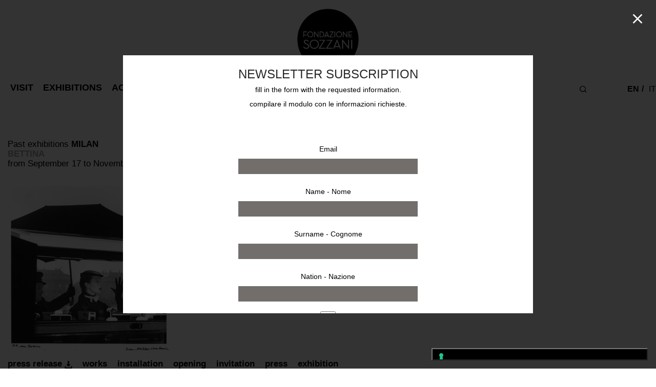

--- FILE ---
content_type: text/html; charset=UTF-8
request_url: https://fondazionesozzani.org/exhibitions/2014/09/bettina-8/
body_size: 33424
content:

<!DOCTYPE html>

<html lang="en-US" class="footer-sticky-1">
    <head>
        <meta charset="UTF-8">
        <meta name="viewport" content="width=device-width, initial-scale=1.0, maximum-scale=1.0, user-scalable=no">

        <link rel="profile" href="http://gmpg.org/xfn/11">
		<link rel="pingback" href="https://fondazionesozzani.org/xmlrpc.php">

      	<link rel="stylesheet" type="text/css" href="https://fondazionesozzani.org/wp-content/themes/savoy-child/slick/slick.css"/>
		<link rel="stylesheet" type="text/css" href="https://fondazionesozzani.org/wp-content/themes/savoy-child/slick/slick-theme.css"/>
		<link rel="stylesheet" type="text/css" href="https://fondazionesozzani.org/wp-content/themes/savoy-child/slick/slick-lightbox.css"/>

					<script type="text/javascript" class="_iub_cs_skip">
				var _iub = _iub || {};
				_iub.csConfiguration = _iub.csConfiguration || {};
				_iub.csConfiguration.siteId = "2191036";
				_iub.csConfiguration.cookiePolicyId = "11760746";
			</script>
			<script class="_iub_cs_skip" src="https://cs.iubenda.com/sync/2191036.js"></script>
			<title>Bettina &#8211; Fondazione Sozzani</title>
<meta name='robots' content='max-image-preview:large' />
<link rel="alternate" href="https://fondazionesozzani.org/exhibitions/2014/09/bettina-8/" hreflang="en" />
<link rel="alternate" href="https://fondazionesozzani.org/it/mostre/2014/09/bettina-7/" hreflang="it" />
<link rel='dns-prefetch' href='//cdn.iubenda.com' />
<link rel='dns-prefetch' href='//capi-automation.s3.us-east-2.amazonaws.com' />
<link rel="alternate" type="application/rss+xml" title="Fondazione Sozzani &raquo; Feed" href="https://fondazionesozzani.org/feed/" />
<link rel="alternate" title="oEmbed (JSON)" type="application/json+oembed" href="https://fondazionesozzani.org/wp-json/oembed/1.0/embed?url=https%3A%2F%2Ffondazionesozzani.org%2Fexhibitions%2F2014%2F09%2Fbettina-8%2F&#038;lang=en" />
<link rel="alternate" title="oEmbed (XML)" type="text/xml+oembed" href="https://fondazionesozzani.org/wp-json/oembed/1.0/embed?url=https%3A%2F%2Ffondazionesozzani.org%2Fexhibitions%2F2014%2F09%2Fbettina-8%2F&#038;format=xml&#038;lang=en" />
<style id='wp-img-auto-sizes-contain-inline-css' type='text/css'>
img:is([sizes=auto i],[sizes^="auto," i]){contain-intrinsic-size:3000px 1500px}
/*# sourceURL=wp-img-auto-sizes-contain-inline-css */
</style>
<style id='wp-emoji-styles-inline-css' type='text/css'>

	img.wp-smiley, img.emoji {
		display: inline !important;
		border: none !important;
		box-shadow: none !important;
		height: 1em !important;
		width: 1em !important;
		margin: 0 0.07em !important;
		vertical-align: -0.1em !important;
		background: none !important;
		padding: 0 !important;
	}
/*# sourceURL=wp-emoji-styles-inline-css */
</style>
<link rel='stylesheet' id='wp-block-library-css' href='https://fondazionesozzani.org/wp-includes/css/dist/block-library/style.min.css?ver=6.9' type='text/css' media='all' />
<link rel='stylesheet' id='wc-blocks-style-css' href='https://fondazionesozzani.org/wp-content/plugins/woocommerce/assets/client/blocks/wc-blocks.css?ver=wc-9.3.5' type='text/css' media='all' />
<style id='global-styles-inline-css' type='text/css'>
:root{--wp--preset--aspect-ratio--square: 1;--wp--preset--aspect-ratio--4-3: 4/3;--wp--preset--aspect-ratio--3-4: 3/4;--wp--preset--aspect-ratio--3-2: 3/2;--wp--preset--aspect-ratio--2-3: 2/3;--wp--preset--aspect-ratio--16-9: 16/9;--wp--preset--aspect-ratio--9-16: 9/16;--wp--preset--color--black: #000000;--wp--preset--color--cyan-bluish-gray: #abb8c3;--wp--preset--color--white: #ffffff;--wp--preset--color--pale-pink: #f78da7;--wp--preset--color--vivid-red: #cf2e2e;--wp--preset--color--luminous-vivid-orange: #ff6900;--wp--preset--color--luminous-vivid-amber: #fcb900;--wp--preset--color--light-green-cyan: #7bdcb5;--wp--preset--color--vivid-green-cyan: #00d084;--wp--preset--color--pale-cyan-blue: #8ed1fc;--wp--preset--color--vivid-cyan-blue: #0693e3;--wp--preset--color--vivid-purple: #9b51e0;--wp--preset--gradient--vivid-cyan-blue-to-vivid-purple: linear-gradient(135deg,rgb(6,147,227) 0%,rgb(155,81,224) 100%);--wp--preset--gradient--light-green-cyan-to-vivid-green-cyan: linear-gradient(135deg,rgb(122,220,180) 0%,rgb(0,208,130) 100%);--wp--preset--gradient--luminous-vivid-amber-to-luminous-vivid-orange: linear-gradient(135deg,rgb(252,185,0) 0%,rgb(255,105,0) 100%);--wp--preset--gradient--luminous-vivid-orange-to-vivid-red: linear-gradient(135deg,rgb(255,105,0) 0%,rgb(207,46,46) 100%);--wp--preset--gradient--very-light-gray-to-cyan-bluish-gray: linear-gradient(135deg,rgb(238,238,238) 0%,rgb(169,184,195) 100%);--wp--preset--gradient--cool-to-warm-spectrum: linear-gradient(135deg,rgb(74,234,220) 0%,rgb(151,120,209) 20%,rgb(207,42,186) 40%,rgb(238,44,130) 60%,rgb(251,105,98) 80%,rgb(254,248,76) 100%);--wp--preset--gradient--blush-light-purple: linear-gradient(135deg,rgb(255,206,236) 0%,rgb(152,150,240) 100%);--wp--preset--gradient--blush-bordeaux: linear-gradient(135deg,rgb(254,205,165) 0%,rgb(254,45,45) 50%,rgb(107,0,62) 100%);--wp--preset--gradient--luminous-dusk: linear-gradient(135deg,rgb(255,203,112) 0%,rgb(199,81,192) 50%,rgb(65,88,208) 100%);--wp--preset--gradient--pale-ocean: linear-gradient(135deg,rgb(255,245,203) 0%,rgb(182,227,212) 50%,rgb(51,167,181) 100%);--wp--preset--gradient--electric-grass: linear-gradient(135deg,rgb(202,248,128) 0%,rgb(113,206,126) 100%);--wp--preset--gradient--midnight: linear-gradient(135deg,rgb(2,3,129) 0%,rgb(40,116,252) 100%);--wp--preset--font-size--small: 13px;--wp--preset--font-size--medium: 20px;--wp--preset--font-size--large: 36px;--wp--preset--font-size--x-large: 42px;--wp--preset--font-family--inter: "Inter", sans-serif;--wp--preset--font-family--cardo: Cardo;--wp--preset--spacing--20: 0.44rem;--wp--preset--spacing--30: 0.67rem;--wp--preset--spacing--40: 1rem;--wp--preset--spacing--50: 1.5rem;--wp--preset--spacing--60: 2.25rem;--wp--preset--spacing--70: 3.38rem;--wp--preset--spacing--80: 5.06rem;--wp--preset--shadow--natural: 6px 6px 9px rgba(0, 0, 0, 0.2);--wp--preset--shadow--deep: 12px 12px 50px rgba(0, 0, 0, 0.4);--wp--preset--shadow--sharp: 6px 6px 0px rgba(0, 0, 0, 0.2);--wp--preset--shadow--outlined: 6px 6px 0px -3px rgb(255, 255, 255), 6px 6px rgb(0, 0, 0);--wp--preset--shadow--crisp: 6px 6px 0px rgb(0, 0, 0);}:where(.is-layout-flex){gap: 0.5em;}:where(.is-layout-grid){gap: 0.5em;}body .is-layout-flex{display: flex;}.is-layout-flex{flex-wrap: wrap;align-items: center;}.is-layout-flex > :is(*, div){margin: 0;}body .is-layout-grid{display: grid;}.is-layout-grid > :is(*, div){margin: 0;}:where(.wp-block-columns.is-layout-flex){gap: 2em;}:where(.wp-block-columns.is-layout-grid){gap: 2em;}:where(.wp-block-post-template.is-layout-flex){gap: 1.25em;}:where(.wp-block-post-template.is-layout-grid){gap: 1.25em;}.has-black-color{color: var(--wp--preset--color--black) !important;}.has-cyan-bluish-gray-color{color: var(--wp--preset--color--cyan-bluish-gray) !important;}.has-white-color{color: var(--wp--preset--color--white) !important;}.has-pale-pink-color{color: var(--wp--preset--color--pale-pink) !important;}.has-vivid-red-color{color: var(--wp--preset--color--vivid-red) !important;}.has-luminous-vivid-orange-color{color: var(--wp--preset--color--luminous-vivid-orange) !important;}.has-luminous-vivid-amber-color{color: var(--wp--preset--color--luminous-vivid-amber) !important;}.has-light-green-cyan-color{color: var(--wp--preset--color--light-green-cyan) !important;}.has-vivid-green-cyan-color{color: var(--wp--preset--color--vivid-green-cyan) !important;}.has-pale-cyan-blue-color{color: var(--wp--preset--color--pale-cyan-blue) !important;}.has-vivid-cyan-blue-color{color: var(--wp--preset--color--vivid-cyan-blue) !important;}.has-vivid-purple-color{color: var(--wp--preset--color--vivid-purple) !important;}.has-black-background-color{background-color: var(--wp--preset--color--black) !important;}.has-cyan-bluish-gray-background-color{background-color: var(--wp--preset--color--cyan-bluish-gray) !important;}.has-white-background-color{background-color: var(--wp--preset--color--white) !important;}.has-pale-pink-background-color{background-color: var(--wp--preset--color--pale-pink) !important;}.has-vivid-red-background-color{background-color: var(--wp--preset--color--vivid-red) !important;}.has-luminous-vivid-orange-background-color{background-color: var(--wp--preset--color--luminous-vivid-orange) !important;}.has-luminous-vivid-amber-background-color{background-color: var(--wp--preset--color--luminous-vivid-amber) !important;}.has-light-green-cyan-background-color{background-color: var(--wp--preset--color--light-green-cyan) !important;}.has-vivid-green-cyan-background-color{background-color: var(--wp--preset--color--vivid-green-cyan) !important;}.has-pale-cyan-blue-background-color{background-color: var(--wp--preset--color--pale-cyan-blue) !important;}.has-vivid-cyan-blue-background-color{background-color: var(--wp--preset--color--vivid-cyan-blue) !important;}.has-vivid-purple-background-color{background-color: var(--wp--preset--color--vivid-purple) !important;}.has-black-border-color{border-color: var(--wp--preset--color--black) !important;}.has-cyan-bluish-gray-border-color{border-color: var(--wp--preset--color--cyan-bluish-gray) !important;}.has-white-border-color{border-color: var(--wp--preset--color--white) !important;}.has-pale-pink-border-color{border-color: var(--wp--preset--color--pale-pink) !important;}.has-vivid-red-border-color{border-color: var(--wp--preset--color--vivid-red) !important;}.has-luminous-vivid-orange-border-color{border-color: var(--wp--preset--color--luminous-vivid-orange) !important;}.has-luminous-vivid-amber-border-color{border-color: var(--wp--preset--color--luminous-vivid-amber) !important;}.has-light-green-cyan-border-color{border-color: var(--wp--preset--color--light-green-cyan) !important;}.has-vivid-green-cyan-border-color{border-color: var(--wp--preset--color--vivid-green-cyan) !important;}.has-pale-cyan-blue-border-color{border-color: var(--wp--preset--color--pale-cyan-blue) !important;}.has-vivid-cyan-blue-border-color{border-color: var(--wp--preset--color--vivid-cyan-blue) !important;}.has-vivid-purple-border-color{border-color: var(--wp--preset--color--vivid-purple) !important;}.has-vivid-cyan-blue-to-vivid-purple-gradient-background{background: var(--wp--preset--gradient--vivid-cyan-blue-to-vivid-purple) !important;}.has-light-green-cyan-to-vivid-green-cyan-gradient-background{background: var(--wp--preset--gradient--light-green-cyan-to-vivid-green-cyan) !important;}.has-luminous-vivid-amber-to-luminous-vivid-orange-gradient-background{background: var(--wp--preset--gradient--luminous-vivid-amber-to-luminous-vivid-orange) !important;}.has-luminous-vivid-orange-to-vivid-red-gradient-background{background: var(--wp--preset--gradient--luminous-vivid-orange-to-vivid-red) !important;}.has-very-light-gray-to-cyan-bluish-gray-gradient-background{background: var(--wp--preset--gradient--very-light-gray-to-cyan-bluish-gray) !important;}.has-cool-to-warm-spectrum-gradient-background{background: var(--wp--preset--gradient--cool-to-warm-spectrum) !important;}.has-blush-light-purple-gradient-background{background: var(--wp--preset--gradient--blush-light-purple) !important;}.has-blush-bordeaux-gradient-background{background: var(--wp--preset--gradient--blush-bordeaux) !important;}.has-luminous-dusk-gradient-background{background: var(--wp--preset--gradient--luminous-dusk) !important;}.has-pale-ocean-gradient-background{background: var(--wp--preset--gradient--pale-ocean) !important;}.has-electric-grass-gradient-background{background: var(--wp--preset--gradient--electric-grass) !important;}.has-midnight-gradient-background{background: var(--wp--preset--gradient--midnight) !important;}.has-small-font-size{font-size: var(--wp--preset--font-size--small) !important;}.has-medium-font-size{font-size: var(--wp--preset--font-size--medium) !important;}.has-large-font-size{font-size: var(--wp--preset--font-size--large) !important;}.has-x-large-font-size{font-size: var(--wp--preset--font-size--x-large) !important;}
/*# sourceURL=global-styles-inline-css */
</style>

<style id='classic-theme-styles-inline-css' type='text/css'>
/*! This file is auto-generated */
.wp-block-button__link{color:#fff;background-color:#32373c;border-radius:9999px;box-shadow:none;text-decoration:none;padding:calc(.667em + 2px) calc(1.333em + 2px);font-size:1.125em}.wp-block-file__button{background:#32373c;color:#fff;text-decoration:none}
/*# sourceURL=/wp-includes/css/classic-themes.min.css */
</style>
<link rel='stylesheet' id='mailup-css' href='https://fondazionesozzani.org/wp-content/plugins/mailup-email-and-newsletter-subscription-form/public/css/mailup-public.css?ver=1.2.7' type='text/css' media='all' />
<link rel='stylesheet' id='searchandfilter-css' href='https://fondazionesozzani.org/wp-content/plugins/search-filter/style.css?ver=1' type='text/css' media='all' />
<style id='woocommerce-inline-inline-css' type='text/css'>
.woocommerce form .form-row .required { visibility: visible; }
/*# sourceURL=woocommerce-inline-inline-css */
</style>
<link rel='stylesheet' id='contact-form-7-css' href='https://fondazionesozzani.org/wp-content/plugins/contact-form-7/includes/css/styles.css?ver=6.1.4' type='text/css' media='all' />
<style id='contact-form-7-inline-css' type='text/css'>
div.wpcf7 .wpcf7-spinner {
			background-color: transparent;
			opacity: 1;
			width: auto;
			height: auto;
			border: none;
			border-radius: 0;
		}
		div.wpcf7 .wpcf7-spinner::before {
			position: static;
			background-color: transparent;
			top: 0;
			left: 0;
			width: 0;
			height: 0;
			border-radius: 0;
			transform-origin: 0;
			animation-name: none;
			animation-duration: 0;
		} div.wpcf7 .ajax-loader{background-image:none !important;width:32px !important;height:32px !important;color:#000000 !important;}div.wpcf7 .ajax-loader { position: relative; } div.wpcf7 .ajax-loader:before, div.wpcf7 .ajax-loader:after { content: ''; width: inherit; height: inherit; border-radius: 50%; background-color: currentcolor; opacity: 0.6; position: absolute; top: 0; left: 0; -webkit-animation: cf7cs-07 2.0s infinite ease-in-out; animation: cf7cs-07 2.0s infinite ease-in-out; } div.wpcf7 .ajax-loader:after { -webkit-animation-delay: -1.0s; animation-delay: -1.0s; } @-webkit-keyframes cf7cs-07 { 0%, 100% { -webkit-transform: scale(0); transform: scale(0); } 50% { -webkit-transform: scale(1); transform: scale(1); } } @keyframes cf7cs-07 { 0%, 100% { -webkit-transform: scale(0); transform: scale(0); } 50% { -webkit-transform: scale(1); transform: scale(1); } }
/*# sourceURL=contact-form-7-inline-css */
</style>
<link rel='stylesheet' id='wpcf7-redirect-script-frontend-css' href='https://fondazionesozzani.org/wp-content/plugins/wpcf7-redirect/build/assets/frontend-script.css?ver=2c532d7e2be36f6af233' type='text/css' media='all' />
<link rel='stylesheet' id='normalize-css' href='https://fondazionesozzani.org/wp-content/themes/savoy/assets/css/third-party/normalize.min.css?ver=3.0.2' type='text/css' media='all' />
<link rel='stylesheet' id='slick-slider-css' href='https://fondazionesozzani.org/wp-content/themes/savoy/assets/css/third-party/slick.min.css?ver=1.5.5' type='text/css' media='all' />
<link rel='stylesheet' id='slick-slider-theme-css' href='https://fondazionesozzani.org/wp-content/themes/savoy/assets/css/third-party/slick-theme.min.css?ver=1.5.5' type='text/css' media='all' />
<link rel='stylesheet' id='magnific-popup-css' href='https://fondazionesozzani.org/wp-content/themes/savoy/assets/css/third-party/magnific-popup.min.css?ver=0.9.7' type='text/css' media='all' />
<link rel='stylesheet' id='font-awesome-css' href='https://fondazionesozzani.org/wp-content/plugins/elementor/assets/lib/font-awesome/css/font-awesome.min.css?ver=4.7.0' type='text/css' media='all' />
<link rel='stylesheet' id='nm-grid-css' href='https://fondazionesozzani.org/wp-content/themes/savoy/assets/css/grid.css?ver=2.7.9' type='text/css' media='all' />
<link rel='stylesheet' id='selectod-css' href='https://fondazionesozzani.org/wp-content/themes/savoy/assets/css/third-party/selectod.min.css?ver=3.8.1' type='text/css' media='all' />
<link rel='stylesheet' id='nm-shop-css' href='https://fondazionesozzani.org/wp-content/themes/savoy/assets/css/shop.css?ver=2.7.9' type='text/css' media='all' />
<link rel='stylesheet' id='nm-icons-css' href='https://fondazionesozzani.org/wp-content/themes/savoy/assets/css/font-icons/theme-icons/theme-icons.min.css?ver=2.7.9' type='text/css' media='all' />
<link rel='stylesheet' id='nm-core-css' href='https://fondazionesozzani.org/wp-content/themes/savoy/style.css?ver=2.7.9' type='text/css' media='all' />
<link rel='stylesheet' id='nm-elements-css' href='https://fondazionesozzani.org/wp-content/themes/savoy/assets/css/elements.css?ver=2.7.9' type='text/css' media='all' />
<link rel='stylesheet' id='nm-portfolio-css' href='https://fondazionesozzani.org/wp-content/plugins/nm-portfolio/assets/css/nm-portfolio.css?ver=1.3.3' type='text/css' media='all' />
<link rel='stylesheet' id='nm-child-theme-css' href='https://fondazionesozzani.org/wp-content/themes/savoy-child/style.css?v=2&#038;ver=6.9' type='text/css' media='all' />

<script  type="text/javascript" class=" _iub_cs_skip" type="text/javascript" id="iubenda-head-inline-scripts-0">
/* <![CDATA[ */

            var _iub = _iub || [];
            _iub.csConfiguration ={"floatingPreferencesButtonDisplay":"bottom-right","lang":"en","siteId":2191036,"cookiePolicyId":11760746,"whitelabel":false,"invalidateConsentWithoutLog":true,"banner":{"closeButtonDisplay":false,"listPurposes":true,"explicitWithdrawal":true,"rejectButtonDisplay":true,"acceptButtonDisplay":true,"customizeButtonDisplay":true,"closeButtonRejects":true,"position":"float-top-center","style":"dark"},"perPurposeConsent":true,"enableTcf":true,"tcfPurposes":{"1":true,"2":"consent_only","3":"consent_only","4":"consent_only","5":"consent_only","6":"consent_only","7":"consent_only","8":"consent_only","9":"consent_only","10":"consent_only"}}; 
//# sourceURL=iubenda-head-inline-scripts-0
/* ]]> */
</script>
<script  type="text/javascript" class=" _iub_cs_skip" type="text/javascript" src="//cdn.iubenda.com/cs/tcf/stub-v2.js?ver=3.12.4" id="iubenda-head-scripts-0-js"></script>
<script  type="text/javascript" class=" _iub_cs_skip" type="text/javascript" src="//cdn.iubenda.com/cs/tcf/safe-tcf-v2.js?ver=3.12.4" id="iubenda-head-scripts-1-js"></script>
<script  type="text/javascript" charset="UTF-8" async="" class=" _iub_cs_skip" type="text/javascript" src="//cdn.iubenda.com/cs/iubenda_cs.js?ver=3.12.4" id="iubenda-head-scripts-2-js"></script>
<script type="text/javascript" src="https://fondazionesozzani.org/wp-includes/js/jquery/jquery.min.js?ver=3.7.1" id="jquery-core-js"></script>
<script type="text/javascript" src="https://fondazionesozzani.org/wp-includes/js/jquery/jquery-migrate.min.js?ver=3.4.1" id="jquery-migrate-js"></script>
<script type="text/javascript" src="https://fondazionesozzani.org/wp-content/plugins/mailup-email-and-newsletter-subscription-form/admin/js/jquery.validate.min.js?ver=1.19.5" id="mailup_validate-js"></script>
<script type="text/javascript" id="mailup-js-extra">
/* <![CDATA[ */
var mailup_params = {"ajax_url":"https://fondazionesozzani.org/wp-admin/admin-ajax.php","ajaxNonce":"66e5de8ddd"};
//# sourceURL=mailup-js-extra
/* ]]> */
</script>
<script type="text/javascript" src="https://fondazionesozzani.org/wp-content/plugins/mailup-email-and-newsletter-subscription-form/public/js/mailup-public.js?ver=1.2.7" id="mailup-js"></script>
<script type="text/javascript" src="https://fondazionesozzani.org/wp-content/plugins/woocommerce/assets/js/jquery-blockui/jquery.blockUI.min.js?ver=2.7.0-wc.9.3.5" id="jquery-blockui-js" defer="defer" data-wp-strategy="defer"></script>
<script type="text/javascript" id="wc-add-to-cart-js-extra">
/* <![CDATA[ */
var wc_add_to_cart_params = {"ajax_url":"/wp-admin/admin-ajax.php","wc_ajax_url":"/?wc-ajax=%%endpoint%%","i18n_view_cart":"View cart","cart_url":"https://fondazionesozzani.org/cart/","is_cart":"","cart_redirect_after_add":"no"};
//# sourceURL=wc-add-to-cart-js-extra
/* ]]> */
</script>
<script type="text/javascript" src="https://fondazionesozzani.org/wp-content/plugins/woocommerce/assets/js/frontend/add-to-cart.min.js?ver=9.3.5" id="wc-add-to-cart-js" defer="defer" data-wp-strategy="defer"></script>
<script type="text/javascript" src="https://fondazionesozzani.org/wp-content/plugins/woocommerce/assets/js/js-cookie/js.cookie.min.js?ver=2.1.4-wc.9.3.5" id="js-cookie-js" defer="defer" data-wp-strategy="defer"></script>
<script type="text/javascript" id="woocommerce-js-extra">
/* <![CDATA[ */
var woocommerce_params = {"ajax_url":"/wp-admin/admin-ajax.php","wc_ajax_url":"/?wc-ajax=%%endpoint%%"};
//# sourceURL=woocommerce-js-extra
/* ]]> */
</script>
<script type="text/javascript" src="https://fondazionesozzani.org/wp-content/plugins/woocommerce/assets/js/frontend/woocommerce.min.js?ver=9.3.5" id="woocommerce-js" defer="defer" data-wp-strategy="defer"></script>
<link rel="https://api.w.org/" href="https://fondazionesozzani.org/wp-json/" /><link rel="alternate" title="JSON" type="application/json" href="https://fondazionesozzani.org/wp-json/wp/v2/posts/28762" /><link rel="EditURI" type="application/rsd+xml" title="RSD" href="https://fondazionesozzani.org/xmlrpc.php?rsd" />
<meta name="generator" content="WordPress 6.9" />
<meta name="generator" content="WooCommerce 9.3.5" />
<link rel="canonical" href="https://fondazionesozzani.org/exhibitions/2014/09/bettina-8/" />
<link rel='shortlink' href='https://fondazionesozzani.org/?p=28762' />
<meta name="framework" content="Redux 4.3.7.3" />	<noscript><style>.woocommerce-product-gallery{ opacity: 1 !important; }</style></noscript>
	<meta name="generator" content="Elementor 3.33.2; features: additional_custom_breakpoints; settings: css_print_method-external, google_font-enabled, font_display-auto">
			<script  type="text/javascript">
				!function(f,b,e,v,n,t,s){if(f.fbq)return;n=f.fbq=function(){n.callMethod?
					n.callMethod.apply(n,arguments):n.queue.push(arguments)};if(!f._fbq)f._fbq=n;
					n.push=n;n.loaded=!0;n.version='2.0';n.queue=[];t=b.createElement(e);t.async=!0;
					t.src=v;s=b.getElementsByTagName(e)[0];s.parentNode.insertBefore(t,s)}(window,
					document,'script','https://connect.facebook.net/en_US/fbevents.js');
			</script>
			<!-- WooCommerce Facebook Integration Begin -->
			<script  type="text/javascript">

				fbq('init', '144485881129808', {}, {
    "agent": "woocommerce_0-9.3.5-3.5.14"
});

				document.addEventListener( 'DOMContentLoaded', function() {
					// Insert placeholder for events injected when a product is added to the cart through AJAX.
					document.body.insertAdjacentHTML( 'beforeend', '<div class=\"wc-facebook-pixel-event-placeholder\"></div>' );
				}, false );

			</script>
			<!-- WooCommerce Facebook Integration End -->
						<style>
				.e-con.e-parent:nth-of-type(n+4):not(.e-lazyloaded):not(.e-no-lazyload),
				.e-con.e-parent:nth-of-type(n+4):not(.e-lazyloaded):not(.e-no-lazyload) * {
					background-image: none !important;
				}
				@media screen and (max-height: 1024px) {
					.e-con.e-parent:nth-of-type(n+3):not(.e-lazyloaded):not(.e-no-lazyload),
					.e-con.e-parent:nth-of-type(n+3):not(.e-lazyloaded):not(.e-no-lazyload) * {
						background-image: none !important;
					}
				}
				@media screen and (max-height: 640px) {
					.e-con.e-parent:nth-of-type(n+2):not(.e-lazyloaded):not(.e-no-lazyload),
					.e-con.e-parent:nth-of-type(n+2):not(.e-lazyloaded):not(.e-no-lazyload) * {
						background-image: none !important;
					}
				}
			</style>
			<style class='wp-fonts-local' type='text/css'>
@font-face{font-family:Inter;font-style:normal;font-weight:300 900;font-display:fallback;src:url('https://fondazionesozzani.org/wp-content/plugins/woocommerce/assets/fonts/Inter-VariableFont_slnt,wght.woff2') format('woff2');font-stretch:normal;}
@font-face{font-family:Cardo;font-style:normal;font-weight:400;font-display:fallback;src:url('https://fondazionesozzani.org/wp-content/plugins/woocommerce/assets/fonts/cardo_normal_400.woff2') format('woff2');}
</style>
<link rel="icon" href="https://fondazionesozzani.org/wp-content/uploads/2021/01/cropped-logo-Fondazione-sozzani600x600-32x32.png" sizes="32x32" />
<link rel="icon" href="https://fondazionesozzani.org/wp-content/uploads/2021/01/cropped-logo-Fondazione-sozzani600x600-192x192.png" sizes="192x192" />
<link rel="apple-touch-icon" href="https://fondazionesozzani.org/wp-content/uploads/2021/01/cropped-logo-Fondazione-sozzani600x600-180x180.png" />
<meta name="msapplication-TileImage" content="https://fondazionesozzani.org/wp-content/uploads/2021/01/cropped-logo-Fondazione-sozzani600x600-270x270.png" />
<style type="text/css" class="nm-custom-styles">body { font-family: "Helvetica", sans-serif; -webkit-font-smoothing: antialiased; -moz-osx-font-smoothing: grayscale;}.nm-menu li a{font-size:16px;font-weight:normal;}#nm-mobile-menu .menu > li > a{font-weight:normal;}#nm-mobile-menu-main-ul.menu > li > a{font-size:15px;}#nm-mobile-menu-secondary-ul.menu li a{font-size:13px;}.vc_tta.vc_tta-accordion .vc_tta-panel-title > a,.vc_tta.vc_general .vc_tta-tab > a,.nm-team-member-content h2,.nm-post-slider-content h3,.vc_pie_chart .wpb_pie_chart_heading,.wpb_content_element .wpb_tour_tabs_wrapper .wpb_tabs_nav a,.wpb_content_element .wpb_accordion_header a,.woocommerce-order-details .order_details tfoot tr:last-child th,.woocommerce-order-details .order_details tfoot tr:last-child td,#order_review .shop_table tfoot .order-total,#order_review .shop_table tfoot .order-total,.cart-collaterals .shop_table tr.order-total,.shop_table.cart .nm-product-details a,#nm-shop-sidebar-popup #nm-shop-search input,.nm-shop-categories li a,.nm-shop-filter-menu li a,.woocommerce-message,.woocommerce-info,.woocommerce-error,blockquote,.commentlist .comment .comment-text .meta strong,.nm-related-posts-content h3,.nm-blog-no-results h1,.nm-term-description,.nm-blog-categories-list li a,.nm-blog-categories-toggle li a,.nm-blog-heading h1,#nm-mobile-menu-top-ul .nm-mobile-menu-item-search input{font-size:18px;}@media all and (max-width:768px){.vc_toggle_title h3{font-size:18px;}}@media all and (max-width:400px){#nm-shop-search input{font-size:18px;}}.add_to_cart_inline .add_to_cart_button,.add_to_cart_inline .amount,.nm-product-category-text > a,.nm-testimonial-description,.nm-feature h3,.nm_btn,.vc_toggle_content,.nm-message-box,.wpb_text_column,#nm-wishlist-table ul li.title .woocommerce-loop-product__title,.nm-order-track-top p,.customer_details h3,.woocommerce-order-details .order_details tbody,.woocommerce-MyAccount-content .shop_table tr th,.woocommerce-MyAccount-navigation ul li a,.nm-MyAccount-user-info .nm-username,.nm-MyAccount-dashboard,.nm-myaccount-lost-reset-password h2,.nm-login-form-divider span,.woocommerce-thankyou-order-details li strong,.woocommerce-order-received h3,#order_review .shop_table tbody .product-name,.woocommerce-checkout .nm-coupon-popup-wrap .nm-shop-notice,.nm-checkout-login-coupon .nm-shop-notice,.shop_table.cart .nm-product-quantity-pricing .product-subtotal,.shop_table.cart .product-quantity,.shop_attributes tr th,.shop_attributes tr td,#tab-description,.woocommerce-tabs .tabs li a,.woocommerce-product-details__short-description,.nm-shop-no-products h3,.nm-infload-controls a,#nm-shop-browse-wrap .term-description,.list_nosep .nm-shop-categories .nm-shop-sub-categories li a,.nm-shop-taxonomy-text .term-description,.nm-shop-loop-details h3,.woocommerce-loop-category__title,div.wpcf7-response-output,.wpcf7 .wpcf7-form-control,.widget_search button,.widget_product_search #searchsubmit,#wp-calendar caption,.widget .nm-widget-title,.post .entry-content,.comment-form p label,.no-comments,.commentlist .pingback p,.commentlist .trackback p,.commentlist .comment .comment-text .description,.nm-search-results .nm-post-content,.post-password-form > p:first-child,.nm-post-pagination a .long-title,.nm-blog-list .nm-post-content,.nm-blog-grid .nm-post-content,.nm-blog-classic .nm-post-content,.nm-blog-pagination a,.nm-blog-categories-list.columns li a,.page-numbers li a,.page-numbers li span,#nm-widget-panel .total,#nm-widget-panel .nm-cart-panel-item-price .amount,#nm-widget-panel .quantity .qty,#nm-widget-panel .nm-cart-panel-quantity-pricing > span.quantity,#nm-widget-panel .product-quantity,.nm-cart-panel-product-title,#nm-widget-panel .product_list_widget .empty,#nm-cart-panel-loader h5,.nm-widget-panel-header,.button,input[type=submit]{font-size:16px;}@media all and (max-width:991px){#nm-shop-sidebar .widget .nm-widget-title,.nm-shop-categories li a{font-size:16px;}}@media all and (max-width:768px){.vc_tta.vc_tta-accordion .vc_tta-panel-title > a,.vc_tta.vc_tta-tabs.vc_tta-tabs-position-left .vc_tta-tab > a,.vc_tta.vc_tta-tabs.vc_tta-tabs-position-top .vc_tta-tab > a,.wpb_content_element .wpb_tour_tabs_wrapper .wpb_tabs_nav a,.wpb_content_element .wpb_accordion_header a,.nm-term-description{font-size:16px;}}@media all and (max-width:550px){.shop_table.cart .nm-product-details a,.nm-shop-notice,.nm-related-posts-content h3{font-size:16px;}}@media all and (max-width:400px){.nm-product-category-text .nm-product-category-heading,.nm-team-member-content h2,#nm-wishlist-empty h1,.cart-empty,.nm-shop-filter-menu li a,.nm-blog-categories-list li a{font-size:16px;}}.vc_progress_bar .vc_single_bar .vc_label,.woocommerce-tabs .tabs li a span,.product .summary .price del .amount,#nm-shop-sidebar-popup-reset-button,#nm-shop-sidebar-popup .nm-shop-sidebar .widget:last-child .nm-widget-title,#nm-shop-sidebar-popup .nm-shop-sidebar .widget .nm-widget-title,.nm-shop-filter-menu li a i,.woocommerce-loop-category__title .count,span.wpcf7-not-valid-tip,.widget_rss ul li .rss-date,.wp-caption-text,.comment-respond h3 #cancel-comment-reply-link,.nm-blog-categories-toggle li .count,.nm-menu-wishlist-count,.nm-menu li.nm-menu-offscreen .nm-menu-cart-count,.nm-menu-cart .count,.nm-menu .sub-menu li a,body{font-size:14px;}@media all and (max-width:768px){.wpcf7 .wpcf7-form-control{font-size:14px;}}@media all and (max-width:400px){.nm-blog-grid .nm-post-content,.header-mobile-default .nm-menu-cart.no-icon .count{font-size:14px;}}#nm-wishlist-table .nm-variations-list,.nm-MyAccount-user-info .nm-logout-button.border,#order_review .place-order noscript,#payment .payment_methods li .payment_box,#order_review .shop_table tfoot .woocommerce-remove-coupon,.cart-collaterals .shop_table tr.cart-discount td a,#nm-shop-sidebar-popup #nm-shop-search-notice,.wc-item-meta,.variation,.woocommerce-password-hint,.woocommerce-password-strength,.nm-validation-inline-notices .form-row.woocommerce-invalid-required-field:after{font-size:12px;}body{font-weight:normal;}h1, .h1-size{font-weight:normal;}h2, .h2-size{font-weight:normal;}h3, .h3-size{font-weight:normal;}h4, .h4-size,h5, .h5-size,h6, .h6-size{font-weight:normal;}body{color:#777777;}.nm-portfolio-single-back a span {background:#777777;}.mfp-close,.wpb_content_element .wpb_tour_tabs_wrapper .wpb_tabs_nav li.ui-tabs-active a,.vc_pie_chart .vc_pie_chart_value,.vc_progress_bar .vc_single_bar .vc_label .vc_label_units,.nm-testimonial-description,.form-row label,.woocommerce-form__label,#nm-shop-search-close:hover,.products .price .amount,.nm-shop-loop-actions > a,.nm-shop-loop-actions > a:active,.nm-shop-loop-actions > a:focus,.nm-infload-controls a,.woocommerce-breadcrumb a, .woocommerce-breadcrumb span,.variations,.woocommerce-grouped-product-list-item__label a,.woocommerce-grouped-product-list-item__price ins .amount,.woocommerce-grouped-product-list-item__price > .amount,.nm-quantity-wrap .quantity .nm-qty-minus,.nm-quantity-wrap .quantity .nm-qty-plus,.product .summary .single_variation_wrap .nm-quantity-wrap label:not(.nm-qty-label-abbrev),.woocommerce-tabs .tabs li.active a,.shop_attributes th,.product_meta,.shop_table.cart .nm-product-details a,.shop_table.cart .product-quantity,.shop_table.cart .nm-product-quantity-pricing .product-subtotal,.shop_table.cart .product-remove a,.cart-collaterals,.nm-cart-empty,#order_review .shop_table,#payment .payment_methods li label,.woocommerce-thankyou-order-details li strong,.wc-bacs-bank-details li strong,.nm-MyAccount-user-info .nm-username strong,.woocommerce-MyAccount-navigation ul li a:hover,.woocommerce-MyAccount-navigation ul li.is-active a,.woocommerce-table--order-details,#nm-wishlist-empty .note i,a.dark,a:hover,.nm-blog-heading h1 strong,.nm-post-header .nm-post-meta a,.nm-post-pagination a,.commentlist > li .comment-text .meta strong,.commentlist > li .comment-text .meta strong a,.comment-form p label,.entry-content strong,blockquote,blockquote p,.widget_search button,.widget_product_search #searchsubmit,.widget_recent_comments ul li .comment-author-link,.widget_recent_comments ul li:before{color:#282828;}@media all and (max-width: 991px){.nm-shop-menu .nm-shop-filter-menu li a:hover,.nm-shop-menu .nm-shop-filter-menu li.active a,#nm-shop-sidebar .widget.show .nm-widget-title,#nm-shop-sidebar .widget .nm-widget-title:hover{color:#282828;}}.nm-portfolio-single-back a:hover span{background:#282828;}.wpb_content_element .wpb_tour_tabs_wrapper .wpb_tabs_nav a,.wpb_content_element .wpb_accordion_header a,#nm-shop-search-close,.woocommerce-breadcrumb,.nm-single-product-menu a,.star-rating:before,.woocommerce-tabs .tabs li a,.product_meta span.sku,.product_meta a,.nm-product-wishlist-button-wrap a,.nm-product-share a,.nm-wishlist-share ul li a:not(:hover),.nm-post-meta,.nm-post-share a,.nm-post-pagination a .short-title,.commentlist > li .comment-text .meta time{color:#A3A3A3;}.vc_toggle_title i,#nm-wishlist-empty p.icon i,h1{color:#282828;}h2{color:#282828;}h3{color:#282828;}h4, h5, h6{color:#282828;}a,a.dark:hover,a.gray:hover,a.invert-color:hover,.nm-highlight-text,.nm-highlight-text h1,.nm-highlight-text h2,.nm-highlight-text h3,.nm-highlight-text h4,.nm-highlight-text h5,.nm-highlight-text h6,.nm-highlight-text p,.nm-menu-wishlist-count,.nm-menu-cart a .count,.nm-menu li.nm-menu-offscreen .nm-menu-cart-count,.page-numbers li span.current,.page-numbers li a:hover,.nm-blog .sticky .nm-post-thumbnail:before,.nm-blog .category-sticky .nm-post-thumbnail:before,.nm-blog-categories-list li a:hover,.nm-blog-categories ul li.current-cat a,.widget ul li.active,.widget ul li a:hover,.widget ul li a:focus,.widget ul li a.active,#wp-calendar tbody td a,.nm-banner-link.type-txt:hover,.nm-banner.text-color-light .nm-banner-link.type-txt:hover,.nm-portfolio-categories li.current a,.add_to_cart_inline ins,.nm-product-categories.layout-separated .product-category:hover .nm-product-category-text > a,.woocommerce-breadcrumb a:hover,.products .price ins .amount,.products .price ins,.no-touch .nm-shop-loop-actions > a:hover,.nm-shop-menu ul li a:hover,.nm-shop-menu ul li.current-cat > a,.nm-shop-menu ul li.active a,.nm-shop-heading span,.nm-single-product-menu a:hover,.woocommerce-product-gallery__trigger:hover,.woocommerce-product-gallery .flex-direction-nav a:hover,.product-summary .price .amount,.product-summary .price ins,.product .summary .price .amount,.nm-product-wishlist-button-wrap a.added:active,.nm-product-wishlist-button-wrap a.added:focus,.nm-product-wishlist-button-wrap a.added:hover,.nm-product-wishlist-button-wrap a.added,.woocommerce-tabs .tabs li a span,#review_form .comment-form-rating .stars:hover a,#review_form .comment-form-rating .stars.has-active a,.product_meta a:hover,.star-rating span:before,.nm-order-view .commentlist li .comment-text .meta,.nm_widget_price_filter ul li.current,.post-type-archive-product .widget_product_categories .product-categories > li:first-child > a,.widget_product_categories ul li.current-cat > a,.widget_layered_nav ul li.chosen a,.widget_layered_nav_filters ul li.chosen a,.product_list_widget li ins .amount,.woocommerce.widget_rating_filter .wc-layered-nav-rating.chosen > a,.nm-wishlist-button.added:active,.nm-wishlist-button.added:focus,.nm-wishlist-button.added:hover,.nm-wishlist-button.added,.slick-prev:not(.slick-disabled):hover,.slick-next:not(.slick-disabled):hover,.flickity-button:hover,.pswp__button:hover,.nm-portfolio-categories li a:hover{color:#DC9814;}.nm-blog-categories ul li.current-cat a,.nm-portfolio-categories li.current a,.woocommerce-product-gallery.pagination-enabled .flex-control-thumbs li img.flex-active,.widget_layered_nav ul li.chosen a,.widget_layered_nav_filters ul li.chosen a,.slick-dots li.slick-active button,.flickity-page-dots .dot.is-selected{border-color:#DC9814;}.blockUI.blockOverlay:after,.nm-loader:after,.nm-image-overlay:before,.nm-image-overlay:after,.gallery-icon:before,.gallery-icon:after,.widget_tag_cloud a:hover,.widget_product_tag_cloud a:hover{background:#DC9814;}@media all and (max-width:400px){.woocommerce-product-gallery.pagination-enabled .flex-control-thumbs li img.flex-active,.slick-dots li.slick-active button,.flickity-page-dots .dot.is-selected{background:#DC9814;}}.header-border-1 .nm-header,.nm-blog-list .nm-post-divider,#nm-blog-pagination.infinite-load,.nm-post-pagination,.no-post-comments .nm-related-posts,.nm-footer-widgets.has-border,#nm-shop-browse-wrap.nm-shop-description-borders .term-description,.nm-shop-sidebar-default #nm-shop-sidebar .widget,.products.grid-list li:not(:last-child) .nm-shop-loop-product-wrap,.nm-infload-controls a,.woocommerce-tabs,.upsells,.related,.shop_table.cart tr td,#order_review .shop_table tbody tr th,#order_review .shop_table tbody tr td,#payment .payment_methods,#payment .payment_methods li,.woocommerce-MyAccount-orders tr td,.woocommerce-MyAccount-orders tr:last-child td,.woocommerce-table--order-details tbody tr td,.woocommerce-table--order-details tbody tr:first-child td,.woocommerce-table--order-details tfoot tr:last-child td,.woocommerce-table--order-details tfoot tr:last-child th,#nm-wishlist-table > ul > li,#nm-wishlist-table > ul:first-child > li,.wpb_accordion .wpb_accordion_section,.nm-portfolio-single-footer{border-color:#EEEEEE;}.nm-blog-classic .nm-post-divider,.nm-search-results .nm-post-divider{background:#EEEEEE;}.nm-blog-categories-list li span,.nm-shop-menu ul li > span,.nm-portfolio-categories li span{color: #CCCCCC;}.nm-post-meta:before,.nm-testimonial-author span:before{background:#CCCCCC;}.button,input[type=submit],.widget_tag_cloud a, .widget_product_tag_cloud a,.add_to_cart_inline .add_to_cart_button,#nm-shop-sidebar-popup-button,.products.grid-list .nm-shop-loop-actions > a:first-of-type,.products.grid-list .nm-shop-loop-actions > a:first-child,#order_review .shop_table tbody .product-name .product-quantity{color:#FFFFFF;background-color:#282828;}.button:hover,input[type=submit]:hover.products.grid-list .nm-shop-loop-actions > a:first-of-type,.products.grid-list .nm-shop-loop-actions > a:first-child{color:#FFFFFF;}#nm-blog-pagination a,.button.border{border-color:#AAAAAA;}#nm-blog-pagination a,#nm-blog-pagination a:hover,.button.border,.button.border:hover{color:#282828;}#nm-blog-pagination a:not([disabled]):hover,.button.border:not([disabled]):hover{color:#282828;border-color:#282828;}.product-summary .quantity .nm-qty-minus,.product-summary .quantity .nm-qty-plus{color:#282828;}.nm-page-wrap{background-color:#FFFFFF;}.nm-divider .nm-divider-title,.nm-header-search{background:#FFFFFF;}.woocommerce-cart .blockOverlay,.woocommerce-checkout .blockOverlay {background-color:#FFFFFF !important;}.nm-top-bar{background:#282828;}.nm-top-bar .nm-top-bar-text,.nm-top-bar .nm-top-bar-text a,.nm-top-bar .nm-menu > li > a,.nm-top-bar .nm-menu > li > a:hover,.nm-top-bar-social li i{color:#EEEEEE;}.nm-header-placeholder{height:204px;}.nm-header{line-height:50px;padding-top:17px;padding-bottom:17px;background:#FFFFFF;}.home .nm-header{background:#FFFFFF;}.mobile-menu-open .nm-header{background:#FFFFFF !important;}.header-on-scroll .nm-header,.home.header-transparency.header-on-scroll .nm-header{background:#FFFFFF;}.header-on-scroll .nm-header:not(.static-on-scroll){padding-top:10px;padding-bottom:10px;}.nm-header.stacked .nm-header-logo,.nm-header.stacked-centered .nm-header-logo{padding-bottom:0px;}.nm-header-logo svg,.nm-header-logo img{height:120px;}@media all and (max-width:991px){.nm-header-placeholder{height:140px;}.nm-header{line-height:120px;padding-top:10px;padding-bottom:10px;}.nm-header.stacked .nm-header-logo,.nm-header.stacked-centered .nm-header-logo{padding-bottom:0px;}.nm-header-logo svg,.nm-header-logo img{height:120px;}}@media all and (max-width:400px){.nm-header-placeholder{height:100px;}.nm-header{line-height:80px;}.nm-header-logo svg,.nm-header-logo img{height:80px;}}.nm-menu li a{color:#707070;}.nm-menu li a:hover{color:#282828;}.header-transparency-light:not(.header-on-scroll):not(.mobile-menu-open) #nm-main-menu-ul > li > a,.header-transparency-light:not(.header-on-scroll):not(.mobile-menu-open) #nm-right-menu-ul > li > a{color:#FFFFFF;}.header-transparency-dark:not(.header-on-scroll):not(.mobile-menu-open) #nm-main-menu-ul > li > a,.header-transparency-dark:not(.header-on-scroll):not(.mobile-menu-open) #nm-right-menu-ul > li > a{color:#282828;}.header-transparency-light:not(.header-on-scroll):not(.mobile-menu-open) #nm-main-menu-ul > li > a:hover,.header-transparency-light:not(.header-on-scroll):not(.mobile-menu-open) #nm-right-menu-ul > li > a:hover{color:#DCDCDC;}.header-transparency-dark:not(.header-on-scroll):not(.mobile-menu-open) #nm-main-menu-ul > li > a:hover,.header-transparency-dark:not(.header-on-scroll):not(.mobile-menu-open) #nm-right-menu-ul > li > a:hover{color:#707070;}.no-touch .header-transparency-light:not(.header-on-scroll):not(.mobile-menu-open) .nm-header:hover{background-color:transparent;}.no-touch .header-transparency-dark:not(.header-on-scroll):not(.mobile-menu-open) .nm-header:hover{background-color:transparent;}.nm-menu .sub-menu{background:#FFFFFF;}.nm-menu .sub-menu li a{color:#A0A0A0;}.nm-menu .megamenu > .sub-menu > ul > li:not(.nm-menu-item-has-image) > a,.nm-menu .sub-menu li a .label,.nm-menu .sub-menu li a:hover{color:#EEEEEE;}.nm-menu .megamenu.full > .sub-menu{padding-top:28px;padding-bottom:15px;background:#FFFFFF;}.nm-menu .megamenu.full > .sub-menu > ul{max-width:1080px;}.nm-menu .megamenu.full .sub-menu li a{color:#777777;}.nm-menu .megamenu.full > .sub-menu > ul > li:not(.nm-menu-item-has-image) > a,.nm-menu .megamenu.full .sub-menu li a:hover{color:#282828;}.nm-menu .megamenu > .sub-menu > ul > li.nm-menu-item-has-image{border-right-color:#EEEEEE;}.nm-menu-icon span{background:#707070;}.header-transparency-light:not(.header-on-scroll):not(.mobile-menu-open) .nm-menu-icon span{background:#FFFFFF;}.header-transparency-dark:not(.header-on-scroll):not(.mobile-menu-open) .nm-menu-icon span{background:#282828;}#nm-mobile-menu{ background:#FFFFFF;}#nm-mobile-menu .menu li{border-bottom-color:#EEEEEE;}#nm-mobile-menu .menu a,#nm-mobile-menu .menu li .nm-menu-toggle,#nm-mobile-menu-top-ul .nm-mobile-menu-item-search input,#nm-mobile-menu-top-ul .nm-mobile-menu-item-search span,.nm-mobile-menu-social-ul li a{color:#555555;}.no-touch #nm-mobile-menu .menu a:hover,#nm-mobile-menu .menu li.active > a,#nm-mobile-menu .menu > li.active > .nm-menu-toggle:before,#nm-mobile-menu .menu a .label,.nm-mobile-menu-social-ul li a:hover{color:#282828;}#nm-mobile-menu .sub-menu{border-top-color:#EEEEEE;}.nm-footer-widgets{padding-top:55px;padding-bottom:15px;background-color:#FFFFFF;}.nm-footer-widgets,.nm-footer-widgets .widget ul li a,.nm-footer-widgets a{color:#777777;}.nm-footer-widgets .widget .nm-widget-title{color:#282828;}.nm-footer-widgets .widget ul li a:hover,.nm-footer-widgets a:hover{color:#DC9814;}.nm-footer-widgets .widget_tag_cloud a:hover,.nm-footer-widgets .widget_product_tag_cloud a:hover{background:#DC9814;}@media all and (max-width:991px){.nm-footer-widgets{padding-top:55px;padding-bottom:15px;}}.nm-footer-bar{color:#000000;}.nm-footer-bar-inner{padding-top:30px;padding-bottom:30px;background-color:#FFFFFF;}.nm-footer-bar a{color:#000000;}.nm-footer-bar a:hover{color:#515151;}.nm-footer-bar .menu > li{border-bottom-color:#3A3A3A;}.nm-footer-bar-social a{color:#EEEEEE;}.nm-footer-bar-social a:hover{color:#C6C6C6;}@media all and (max-width:991px){.nm-footer-bar-inner{padding-top:30px;padding-bottom:30px;}}.nm-comments{background:#F7F7F7;}.nm-comments .commentlist > li,.nm-comments .commentlist .pingback,.nm-comments .commentlist .trackback{border-color:#E7E7E7;}#nm-shop-products-overlay,#nm-shop{background-color:#FFFFFF;}#nm-shop-taxonomy-header.has-image{height:370px;}.nm-shop-taxonomy-text-col{max-width:none;}.nm-shop-taxonomy-text h1{color:#282828;}.nm-shop-taxonomy-text .term-description{color:#777777;}@media all and (max-width:991px){#nm-shop-taxonomy-header.has-image{height:370px;}}@media all and (max-width:768px){#nm-shop-taxonomy-header.has-image{height:210px;}} .nm-shop-widget-scroll{height:145px;}.onsale{color:#282828;background:#FFFFFF;}.nm-label-itsnew{color:#FFFFFF;background:#282828;}.products li.outofstock .nm-shop-loop-thumbnail > a:after{color:#282828;background:#FFFFFF;}.nm-shop-loop-thumbnail{background:#EEEEEE;}.has-bg-color .nm-single-product-bg{background:#EEEEEE;}.nm-featured-video-icon{color:#282828;background:#FFFFFF;}@media all and (max-width:1080px){.woocommerce-product-gallery__wrapper{max-width:500px;}.has-bg-color .woocommerce-product-gallery {background:#EEEEEE;}}@media all and (max-width:1080px){.woocommerce-product-gallery.pagination-enabled .flex-control-thumbs{background-color:#FFFFFF;}}.nm-variation-control.nm-variation-control-color li i{width:19px;height:19px;}.nm-variation-control.nm-variation-control-image li .nm-pa-image-thumbnail-wrap{width:19px;height:19px;}</style>
<style type="text/css" class="nm-translation-styles">.products li.outofstock .nm-shop-loop-thumbnail > a:after{content:"Sold/Venduto";}.nm-validation-inline-notices .form-row.woocommerce-invalid-required-field:after{content:"Required field.";}</style>
		<style type="text/css" id="wp-custom-css">
			.page-id-5360 .slick-active, .page-id-5358 .slick-active, .page-id-28633 .slick-active, .page-id-28636 .slick-active {
	opacity: 1 !important;
}

.page-id-5360 .slick-next:before,
.page-id-5358 .slick-next:before,
.page-id-28633 .slick-next:before,
.page-id-28636 .slick-next:before,
.page-id-5360 .slick-prev:before,
.page-id-5358 .slick-prev:before,
.page-id-28633 .slick-prev:before,
.page-id-28636 .slick-prev:before {
	display: none !important;
}

#nm-mobile-menu .menu li {
    margin: 0 15px 0 0 !important; 
}

button { 
		background: #000;
    color: #fff;
    padding: 10px;
    width: 33%;
    /* margin: auto; */
    margin-top: 30px;
    }
.nm-font-heart-outline {
	display:none
		}

/*nascondo ACCOUNT*/
#nm-menu-account-btn {
	display:none
		}
/*nascondo CART*/
#nm-menu-cart-btn {
	display:none
		}
/*nascondo ACCOUNT mobile*/
.login-mobile {
	display:none !important
		}

.searchandfilter input[type="submit"] {
   color: #000 !important;
	 border: solid 1px #000 !important;
border-radius: 3px;
padding: 5px !important;
}

.sandf {
   text-align:center;
}

/*Menu su una linea*/
.menu-full .menu-full-content .cl-sm-8 {
  width: 80%;
}
.menu-full .menu-full-content .cl-sm-4 {
  width: 20%;
}

.nm-row {
  max-width: 100%;
}

/*tolgo la data dalla query*/
.elementor-widget-nm-posts .nm-post-meta {
  display: none;
}		</style>
		
		<style>
			body {
				color: #000;
			}

			.cl-sm-1 {
				width: 8.33%;
			}

			.cl-sm-2 {
				width: 16.66%;
			}

			.cl-sm-3 {
				width: 25%;
			}

			.cl-sm-4 {
				width: 33.33%;
			}

			.cl-sm-5 {
				width: 41.66%;
			}

			.cl-sm-6 {
				width: 50%;
			}

			.cl-sm-7 {
				width: 58.33%;
			}

			.cl-sm-8 {
				width: 66.66%;
			}

			.cl-sm-9 {
				width: 75%;
			}

			.cl-sm-10 {
				width: 83.33%;
			}

			.cl-sm-11 {
				width: 91.66%;
			}

			.cl-sm-12 {
				width: 100%;
			}

			.flex-stretch {
				display: -webkit-box;
				display: -ms-flexbox;
				display: -webkit-flex;
				display: flex;
				-webkit-box-pack: center;
				-ms-flex-pack: center;
				-webkit-justify-content: center;
				justify-content: center;
				-webkit-box-align: stretch;
				-ms-flex-align: stretch;
				-webkit-align-items: stretch;
				align-items: stretch;
			}

			.flex-center {
				display: -webkit-box;
				display: -ms-flexbox;
				display: -webkit-flex;
				display: flex;
				-webkit-box-pack: center;
				-ms-flex-pack: center;
				-webkit-justify-content: center;
				justify-content: center;
				-webkit-box-align: center;
				-ms-flex-align: center;
				-webkit-align-items: center;
				align-items: center;
			}

			.flex-end {
				display: -webkit-box;
				display: -ms-flexbox;
				display: -webkit-flex;
				display: flex;
				-webkit-box-pack: center;
				-ms-flex-pack: center;
				-webkit-justify-content: flex-end;
				justify-content: flex-end;
				-webkit-box-align: center;
				-ms-flex-align: center;
				-webkit-align-items: center;
				align-items: center;
			}

			.flex-start {
				display: -webkit-box;
				display: -ms-flexbox;
				display: -webkit-flex;
				display: flex;
				-webkit-box-pack: center;
				-ms-flex-pack: center;
				-webkit-justify-content: flex-start;
				justify-content: flex-start;
				-webkit-box-align: center;
				-ms-flex-align: center;
				-webkit-align-items: center;
				align-items: center;
			}

			.nm-mobile-menu-button span {
			    color: #000;
    			font-size: 15px;
    			line-height: 15px;
    			font-weight: bold;
    			padding-left: 5px;
    		}

    		.nm-menu li a {
    			font-weight: bold;
    			text-transform: uppercase;
			}

			/*#nm-right-menu-ul li:nth-child(2),*/
			#nm-product-meta,
			.nm-mobile-menu-top,
			.nm-mobile-menu-secondary {
				display: none;
			}

			.woocommerce-tabs.wc-tabs-wrapper {
				max-width: 1280px;
    			margin: 0 auto;
			}

			.black {
				color: #000;
				font-size: 16px;
				line-height: 18px;
			}

			.red {
				color: #ff0000;
			}

			.nm-product-summary-inner-col.nm-product-summary-inner-col-2 {
				display: block;
			}

			.form-product .nm-quantity-wrap {
    			width: auto;
    			border-top: none;
    			border-right: none;
    			border-left: none;
    		}

    		.nm-product-summary-inner-col.nm-product-summary-inner-col-2 .woocommerce-product-details__short-description.entry-content {
    			width: 100%;
    			text-align: right;
    			color: #000;
			}

			.form-product .nm-quantity-wrap .quantity {
				display: -webkit-box;
				display: -ms-flexbox;
				display: -webkit-flex;
				display: flex;
				-webkit-box-pack: center;
				-ms-flex-pack: center;
				-webkit-justify-content: center;
				justify-content: center;
				-webkit-box-align: stretch;
				-ms-flex-align: stretch;
				-webkit-align-items: stretch;
				align-items: stretch;
			}

			.form-product .nm-quantity-wrap .quantity .nm-qty-minus,
			.form-product .nm-quantity-wrap .quantity .nm-qty-plus {
				line-height: inherit;
				width: 25px;
				height: 25px;
				border: solid 1px #000;
				display: -webkit-box;
				display: -ms-flexbox;
				display: -webkit-flex;
				display: flex;
				-webkit-box-pack: center;
				-ms-flex-pack: center;
				-webkit-justify-content: center;
				justify-content: center;
				-webkit-box-align: center;
				-ms-flex-align: center;
				-webkit-align-items: center;
				align-items: center;
			}

			.form-product .nm-quantity-wrap .quantity .nm-qty-minus {
				margin-right: -3px;
			}

			.form-product .nm-quantity-wrap .quantity .nm-qty-plus {
				margin-left: -4px;
			}

			.form-product .nm-quantity-wrap .qty {
				line-height: inherit;
				width: 25px;
				height: 25px;
				border-top: solid 1px #000;
				border-bottom: solid 1px #000;
				display: -webkit-box;
				display: -ms-flexbox;
				display: -webkit-flex;
				display: flex;
				-webkit-box-pack: center;
				-ms-flex-pack: center;
				-webkit-justify-content: center;
				justify-content: center;
				-webkit-box-align: center;
				-ms-flex-align: center;
				-webkit-align-items: center;
				align-items: center;
			}

			.header-border-1 .nm-header, .nm-blog-list .nm-post-divider, #nm-blog-pagination.infinite-load, .nm-post-pagination, .no-post-comments .nm-related-posts, .nm-footer-widgets.has-border, #nm-shop-browse-wrap.nm-shop-description-borders .term-description, .nm-shop-sidebar-default #nm-shop-sidebar .widget, .nm-infload-controls a, .woocommerce-tabs, .upsells, .related, .shop_table.cart tr td, #order_review .shop_table tbody tr th, #order_review .shop_table tbody tr td, #payment .payment_methods, #payment .payment_methods li, .woocommerce-MyAccount-orders tr td, .woocommerce-MyAccount-orders tr:last-child td, .woocommerce-table--order-details tbody tr td, .woocommerce-table--order-details tbody tr:first-child td, .woocommerce-table--order-details tfoot tr:last-child td, .woocommerce-table--order-details tfoot tr:last-child th, #nm-wishlist-table > ul > li, #nm-wishlist-table > ul:first-child > li, .wpb_accordion .wpb_accordion_section, .nm-portfolio-single-footer {
    			border-color: #000;
			}

			#nm-mobile-menu .menu a, #nm-mobile-menu .menu li .nm-menu-toggle, #nm-mobile-menu-top-ul .nm-mobile-menu-item-search input, #nm-mobile-menu-top-ul .nm-mobile-menu-item-search span, .nm-mobile-menu-social-ul li a {
    			color: #000;
			}

			#nm-mobile-menu-main-ul {
				padding-top: 0;
				margin-top: 30px;
			}

			#nm-mobile-menu-main-ul.menu > li > a {
				font-size: 18px;
    			line-height: 18px;
    			font-weight: bold;
    			margin: 0;
    			padding: 0;
			}

			#nm-mobile-menu .sub-menu {
    			padding: 0;
    			border-top: none;
    			border-top: none;
			}

			#nm-mobile-menu .sub-menu a {
    			padding: 0;
    			text-indent: 0;
    			font-size: 15px;
    			line-height: 15px;
			}

			#nm-mobile-menu .menu li {
    			margin-bottom: -4px;
			}

			#nm-mobile-menu .menu li:last-child {
				margin-bottom: 8px;
			}

			#nm-mobile-menu .menu li .nm-menu-toggle {
    			height: 0;
    			line-height: 15px;
    			font-weight: normal;
			}

			.nm-single-product-summary-row .nm-font-media-play:before,
			.product-quantity .nm-font-media-play:before {
    			content: "\f067";
			}

			.nm-single-product-summary-row .nm-qty-minus.nm-font-media-play:before,
			.product-quantity .nm-qty-minus.nm-font-media-play:before {
    			content: "\f068";
			}

			.nm-single-product-menu {
				display: none;
			}

			.shop_table.cart tr:first-child td {
				border-top: solid 1px #000;
				padding-top: 19px;
			}

			.shop_table.cart .product-thumbnail a {
    			background-color: #b6b6b6;
    			padding: 50px;
    			box-sizing: border-box;
    			display: block;
			}

			.shop_table.cart .product-thumbnail a img {
				width: 200px;
    			height: auto;
    			max-width: 200px;
			}

			.shop_table.cart .nm-product-details a {
				font-weight: bold;
			}

			.shop_table.cart .product-quantity .quantity .qty {
				background-color: #726e6d;
				color: #fff;
				text-align: center;
				width: 40px;
				height: 30px;
			}

			.shop_table.cart .product-quantity .quantity .nm-qty-minus, .shop_table.cart .product-quantity .quantity .nm-qty-plus {
				font-size: 18px;
				line-height: 32px;
				width: 24px;
				vertical-align: top;
				color: #b6b6b6;
				font-weight: 100;
				margin: 0 5px;
			}

			.shop_table.cart .product-quantity .quantity .nm-qty-minus {
				margin: 0 5px 0 0;
			}

			.shop_table.cart .nm-qty-label-abbrev {
				display: none !important;
			}

			.shop_table.cart .nm-product-quantity-pricing {
				margin-top: 30px;
			}

			.shop_table.cart .nm-product-quantity-pricing .product-subtotal {
				float: none;
			}

			.shop_table.cart .nm-product-quantity-pricing .woocommerce-Price-amount.amount bdi {
				font-size: 18px;
				line-height: 18px;
			}

			.shop_table.cart .btn-update button,
			.shop_table.cart .product-remove a {
				color: #726e6d;
				text-transform: uppercase;
				font-weight: bold;
				font-size: 14px;
				line-height: 16px;
				border: none;
				padding: 0;
				margin: 10px 0 0 0;
			}

			.shop_table.cart .product-remove a {
				margin: 40px 0 0 0;
			}

			.shop_table.cart .product-remove a:before {
    			content: "";
			}

			.cart-collaterals {
				width: 100%;
				margin: 0;
				font-weight: bold;
				text-transform: uppercase;
			}

			.cart-collaterals .shop_table tr th,
			.cart-collaterals .shop_table tr td {
				border: none !important;
				padding: 20px 0;
				background-color: transparent;
				text-align: left !important;
				font-size: 18px;
				line-height: 20px;
			}

			.nm-coupon-wrap {
				border: none !important;
			}

			.nm-coupon-wrap .nm-coupon-inner {
				border: none !important;
				background-color: transparent !important;
				padding: 0 !important;
			}

			.woocommerce-cart .nm-shop-notice {
				margin-bottom: 0;
				padding: 20px 0;
				text-transform: uppercase;
				font-weight: bold;
			}

			a#nm-cart-continue-button {
				border: none;
				background-color: #726e6d;
				color: #fff;
				display: block;
				max-width: 240px;
				padding: 10px;
				box-sizing: border-box;
			}

			a.checkout-button.button.alt.wc-forward {
				background-color: transparent;
				padding: 0;
				color: #726e6d;
				max-width: 240px;
				text-align: left;
				padding: 10px 0;
			}

			.shop_table.shop_table_responsive .cart-subtotal th,
			.shop_table.shop_table_responsive .cart-subtotal td {
				width: 50%;
				padding: 10px 0;
			}

			.black {
				color: #000;
			}

			body.single-product .woocommerce-breadcrumb {
				display: none;
			}

			li.lang-item a {
    			padding-left: 30px;
				padding-right: 5px;
    			padding-right: 0;
    			font-weight: 400;
			}

			li.lang-item.lang-item-en a:after {
				content: '/';
				padding: 0 5px;
    			font-weight: 700;
			}

			li.lang-item.lang-item-it a {
				padding-left: 5px;
				padding-right: 0;
			}

			li.lang-item.current-lang a {
    			font-weight: 700;
			}

			.blockUI.blockOverlay:after, .nm-loader:after, .nm-image-overlay:before, .nm-image-overlay:after, .gallery-icon:before, .gallery-icon:after, .widget_tag_cloud a:hover, .widget_product_tag_cloud a:hover {
    			background: #000;
			}

			.products .price {
    			display: block !important;
    			opacity: 1 !important;
			}

			.nm-shop-loop-actions {
    			display: none !important;
			}

			.nm-menu-cart-title .nm-font.nm-font-cart {
				line-height: inherit !important;
				font-weight: inherit !important;
			}

			.has-hover .woocommerce-product-gallery .flex-direction-nav a {
    			opacity: 1 !important;
    			margin-top: -16vw !important;
			}

			div#nl-privacy {
    			max-width: 350px;
    			margin: 0 auto;
    			text-align: left;
    			padding: 20px 0 !important;
			}

			div#nl-privacy input[type=checkbox] {
				max-width: inherit !important;
				width: 20px !important;
			}

			div#nl-privacy .consenso-newsletter {
				margin-right: 20px !important;;
			}

			div#nl-privacy span {
				text-align: left !important;
			}

			.slick-dots li.slick-active button {
    			border-color: transparent !important;
			}

			.slick-dots li:not(.slick-active) button {
    			background-color: transparent !important;
			}

			.slick-dots li {
				margin: 0 6px !important;
			}

			article .slick-initialized .slick-slide {
    			height: 500px;
			}

			article .slick-initialized .slick-slide > div,
			article .slick-slide .slick-caption {
				height: 100%;
			}

			article .slick-slide img {
    			width: auto;
    			height: 100%;
    			object-fit: cover;
			}

			article .slick-dots li:not(.slick-active) button {
    			background-color: #000 !important;
			}

			.nome-artista,
			.lbl-row {
    			font-size: 17px;
    			line-height: 19px;
			}

			.m-top20 {
    			margin-top: 20px;
			}

			.m-top40 {
    			margin-top: 40px;
			}

			.bold {
				font-weight: bold !important;
			}

			.txt-gray {
				color: #a6a7a4;
			}

			.no-bold {
				font-weight: normal !important;
			}

			.tabs-link.regular {
				font-size: 17px;
    			line-height: 19px;
			}

			.tabs-link.regular img {
    			margin-left: 0;
    			margin-right: 5px;
			}

			.blocco-artisti ul li img,
			.blocco-artisti ul li .location {
    			display: none;
			}

			.blocco-artisti ul,
			.blocco-artisti ul li {
				display: block;
				width: 100%;
				position: relative !important;
    			left: auto !important;
    			top: auto !important;
    			padding-bottom: 0 !important;
			}

			a.back-img {
    			margin-top: 50px;
			}

			.back-img img {
    			width: 20px;
    			height: auto;
    			opacity: .5;
			}

			.location-cat {
				font-size: 17px;
				line-height: 19px;
			}

			.lower {
				text-transform: lowercase;
			}

			.category .slick-dots li:not(.slick-active) button {
    			background-color: #000 !important;
			}

			/*.category .blocco-artisti ul li {
    			display: inline-block;
    			width: auto;
			}*/

			.category .center-category .slick-slide img {
    			width: 100%;
    			height: 400px;
    			object-fit: cover;
			}

			.blocco-artisti .cover {
    			display: none;
			}

			.blocco-artisti .titolo-mostra {
    			margin-bottom: 20px;
			}

			.pagina-mostre,
			.pagina-genere {
				font-size: 17px;
    			line-height: 19px;
    			margin-top: 80px;
			}

			.pagina-genere {
				margin-bottom: 50px;
			}

			.pagina-genere.az {
				min-height: 30vh;
				max-height: 100%;
			}

			.link-list-mostre {
				color: #000 !important;
				margin: 40px 20px 0 0;
			}

			.link-list-mostre:hover {
				font-weight: bold;
			}

			.link-az {
				color: #000 !important;
				margin: 40px 0px 40px 0;
				padding: 6px 8px;
				box-sizing: border-box;
			}

			.link-az:hover {
				background-color: #000;
				color: #fff !important;
			}

			ul.list-artisti-lettera {
				display: none;
				margin: 20px 0px 20px 30px;
			}

			ul.list-artisti-lettera.active {
				display: block;
			}

			ul.list-artisti-lettera li {
				display: block;
			}

			ul.list-artisti-lettera li a {
				color: #000 !important;
				font-weight: bold;
			}

			.az-list.active a.link-az:not(.active) {
				display: none;
			}

			.tabs-link-ext {
				font-weight: 700;
				color: #000 !important;
				width: auto;
				display: inline-block;
				margin-right: 15px;
				-webkit-transition: all 200ms linear;
				-moz-transition: all 200ms linear;
				-ms-transition: all 200ms linear;
				-o-transition: all 200ms linear;
				transition: all 200ms linear;
			}

			body.home a.slick-prev:before,
			body.home a.slick-next:before {
				display: none !important;
			}

			body.home .slick-dots li:not(.slick-active) button {
    			background-color: #282828 !important;
			}

			.fix-slider ul.slick-dots {
    			display: none !important;
			}

			body.home .slick-active {
				opacity: 1 !important;
			}

			.location-list.years {
    			margin-top: 40px;
			}

			.cl-sm-12.location-list.years a {
    			margin: 0 20px 10px 0;
    			display: inline-block;
			}

			.nm-posts .nm-post-image {
    			background-size: contain;
			}

			.slick-lightbox-slick .slick-prev:before,
			.slick-lightbox-slick .slick-next:before {
    			color: #fff;
			}

			.center .slick-slide {
				cursor: pointer;
			}

			#video_sup {
    			margin: 20px 0;
			}

			#nm-mobile-menu .menu li {
    			margin: 0 20px 0 0;
    			display: inline-block;
			}

			#nm-mobile-menu .menu li .nm-menu-toggle {
				padding-left: 4px;
			}

			#nm-mobile-menu .menu li.menu-item-has-children {
    			vertical-align: top;
			}

			#nm-mobile-menu .sub-menu.open {
    			/*position: absolute;
    			display: flex;*/
    			position: relative;
    			display: block;
			}

			#nm-mobile-menu .sub-menu li {
    			display: block !important;
			}

			#nm-mobile-menu .sub-menu > li > a {
    			font-weight: 700;
			}

			#nm-mobile-menu .sub-menu .sub-menu a {
    			text-indent: 0;
    			font-weight: 400;
			}

			#nm-mobile-menu .menu li.menu-item-has-children > .nm-menu-toggle {
    			display: none;
			}

			#nm-mobile-menu .menu .sub-menu li.menu-item-has-children > .nm-menu-toggle {
    			display: inline-block;
			}

			#nm-mobile-menu {
    			top: 150px;
    			opacity: 1;
    			z-index: 99999999999999;
    			-webkit-transform: translate3d(0, 0, 0);
    			transform: translate3d(0, 0, 0);
    			max-height: 712px;
    			margin-right: -15px;
    			margin-top: 158px;
    			background-color: transparent;
			}

			#nm-mobile-menu-button {
				display: none;
			}

			#nm-mobile-menu-main-ul {
    			padding-top: 0;
    			margin-top: 0;
			}

			.header-on-scroll .nm-header, .home.header-transparency.header-on-scroll .nm-header {
				background-color: transparent !important;
				background: transparent !important;
			}

			#nm-mobile-menu .menu li.menu-item-has-children {
    			/*background-color: #fff;*/
			}

			#nm-mobile-menu .menu > li.menu-item-has-children > ul.sub-menu.open {
				padding: 10px;
				box-sizing: border-box;
				margin-left: -10px;
			}

			.header-border-0 #nm-mobile-menu .nm-mobile-menu-content {
    			border-top: none;
			}

			.header-fixed .nm-header {
    			z-index: 1;
			}

			.header-fixed #nm-mobile-menu {
    			position: absolute;
			}

			.relative {
				position: relative;
			}

			.menu-full {
    			position: absolute;
    			top: 150px;
    			left: 0;
    			display: block;
    			width: 100%;
			}

			.menu-full .menu-full-content {
    			max-width: 1280px;
    			margin: 0 auto;
    		}

			.header-fixed .menu-full #nm-mobile-menu {
    			position: relative;
    			top: auto;
    			left: auto;
    			z-index: 1 !important;
			}

			.menu-full .nm-right-menu {
    			height: auto;
    			float: none;
    			position: absolute;
    			top: 0;
    			right: 0;
    			margin: 0;
    			z-index: 1001;
			}

			.menu-full #nm-right-menu-ul {
    			margin-top: 0;
			}

			.mobile {
				display: none !important;
			}

			#nm-mobile-menu .menu .sub-menu li.menu-item-has-children > .nm-menu-toggle {
    			margin-top: 6px;
			}

			.content-body {
				position: relative;
				z-index: 3;
			}

			ul#nm-mobile-menu-main-ul > li:nth-child(1) {
				width: 45px !important;
			}

			ul#nm-mobile-menu-main-ul > li:nth-child(2) {
				width: 115px !important;
			}

			ul#nm-mobile-menu-main-ul > li:nth-child(3) {
				width: 99px !important;
			}

			ul#nm-mobile-menu-main-ul > li:nth-child(4) {
				width: 117px !important;
			}

			ul#nm-mobile-menu-main-ul > li:nth-child(5) {
				width: 64px !important;
			}

			ul#nm-mobile-menu-main-ul > li:nth-child(6) {
				/*width: 51px !important;*/
			}

			#nm-mobile-menu .menu > li:nth-child(1).menu-item-has-children > ul.sub-menu.open {
				width: 350px;
    			/*background-color: #fff;*/
			}

			#nm-mobile-menu .menu > li:nth-child(2).menu-item-has-children > ul.sub-menu.open {
				width: 200px;
    			/*background-color: #fff;*/
			}

			#nm-mobile-menu .menu > li:nth-child(3).menu-item-has-children > ul.sub-menu.open {
				width: 200px;
    			/*background-color: #fff;*/
			}

			#nm-mobile-menu .menu > li:nth-child(4).menu-item-has-children > ul.sub-menu.open {
				width: 200px;
    			/*background-color: #fff;*/
			}

			#nm-mobile-menu .menu > li:nth-child(5).menu-item-has-children > ul.sub-menu.open {
				width: 200px;
    			/*background-color: #fff;*/
			}

			#nm-mobile-menu .menu > li:nth-child(6).menu-item-has-children > ul.sub-menu.open {
				width: 300px;
    			/*background-color: #fff;*/
			}

			.nm-footer-bar-social:not(:only-child) {
    			margin-left: 10px;
			}

			ul#nm-mobile-menu-main-ul > li:nth-child(1),
			ul#nm-mobile-menu-main-ul > li:nth-child(2),
			ul#nm-mobile-menu-main-ul > li:nth-child(3),
			ul#nm-mobile-menu-main-ul > li:nth-child(4),
			ul#nm-mobile-menu-main-ul > li:nth-child(5) {
				width: auto !important;
			}

			#nm-mobile-menu .sub-menu.open {
				position: absolute !important;
    		}

			#nm-mobile-menu .sub-menu.open li ul.sub-menu.open {
				position: relative !important;
    		}

    		/*.nm-mobile-menu-content {
    			height: 700px;
    		}*/

			.header-fixed .menu-full #nm-mobile-menu.active {
    			position: absolute;
				top: 0;
				left: 0;
				z-index: 1;
				width: calc(100% + 50%);
				height: 80vh;
				background-color: rgba(255,255,255,.9);
				z-index: 1001 !important;
			}

			.nm-blog-grid .nm-post-thumbnail img {
    			height: 400px;
    			object-fit: contain;
    			object-position: 0;
			}

			article .slick-next, .slick-prev {
				margin-top: 0;
    		}

    		.slick-slide .slick-lightbox-slick-item img {
				object-fit: contain;
			}

			.az-list.nomi {
    			margin-top: 40px;
			}

			.pagina-genere.az.nomi {
    			min-height: auto;
    			max-height: initial;
			}

      .elementor .swiper-slide img {
          height: 390px;
          object-fit: contain;
      }

			@media (max-width: 1199px) {

				.nm-menu li a {
    				padding: 16px 10px;
				}

			}

			@media (max-width: 1099px) {

				.nm-menu li a {
    				padding: 16px 6px;
				}

			}

			@media (min-width: 991px) {

				#nm-mobile-menu-main-ul li.menu-item-2537,
				#nm-mobile-menu-main-ul li.menu-item-2539,
				#nm-mobile-menu-main-ul li.menu-item-2538-en,
				#nm-mobile-menu-main-ul li.menu-item-2538-it,
				#nm-mobile-menu-main-ul li.menu-item-2540-en,
				#nm-mobile-menu-main-ul li.menu-item-2540-it {
					display: none;
				}

			}

			@media (max-width: 991px) {

				.header-fixed #nm-mobile-menu {
					position: fixed;
				}

				.mobile {
					display: block !important;
				}

				.no-mobile {
					display: none !important;
				}

				.header-fixed .menu-full #nm-mobile-menu {
    				display: none !important;
				}

				.nm-header-inner {
    				height: auto;
				}

				#nm-mobile-menu-main-ul {
    				padding-top: initial;
    				margin-top: initial;
				}

				ul#nm-mobile-menu-main-ul > li:nth-child(1),
				ul#nm-mobile-menu-main-ul > li:nth-child(2),
				ul#nm-mobile-menu-main-ul > li:nth-child(3),
				ul#nm-mobile-menu-main-ul > li:nth-child(4),
				ul#nm-mobile-menu-main-ul > li:nth-child(5) {
					width: inherit !important;
				}

				#nm-mobile-menu .sub-menu.open {
					position: relative !important;
    			}

				.nm-mobile-menu-content {
					height: auto !important;
				}

				.header-on-scroll .nm-header, .home.header-transparency.header-on-scroll .nm-header {
					background-color: #fff !important;
					background: #fff !important;
				}

				.header-border-0 #nm-mobile-menu .nm-mobile-menu-content {
    				border-top: initial;
				}

				.nm-menu li.nm-menu-offscreen {
    				display: inline-flex;
				}

				.header-fixed .nm-header {
    				z-index: 9999;
				}

				.nm-menu-search {
					display: -webkit-box;
					display: -ms-flexbox;
					display: -webkit-flex;
					display: flex;
					-webkit-box-pack: center;
					-ms-flex-pack: center;
					-webkit-justify-content: flex-start;
					justify-content: flex-start;
					-webkit-box-align: center;
					-ms-flex-align: center;
					-webkit-align-items: center;
					align-items: center;
				}

				#nm-mobile-menu .menu > li.menu-item-has-children > ul.sub-menu.open {
    				padding: 10px 0;
					margin-left: 0;
				}

				.nm-menu-search a {
					margin: 0 !important;
				}

				#nm-mobile-menu {
					position: absolute;
					top: -100%;
					left: 0;
					z-index: -1;
					width: 100%;
					opacity: 0;
					overflow: hidden;
					background: #fff;
					margin-top: 0;
    				background-color: #fff;
				}

				#nm-mobile-menu .menu li {
					margin: inherit;
					display: inherit;
				}

				#nm-mobile-menu-button {
					display: flex;
				}

				#nm-mobile-menu .menu li .nm-menu-toggle {
					padding-left: inherit;
				}

				#nm-mobile-menu .sub-menu.open {
    				position: inherit;
    				display: inherit;
				}

				#nm-mobile-menu .sub-menu li {
    				display: inherit !important;
				}

				.nm-row .nm-row {
    				margin-right: 0 !important;
    				margin-left: 0 !important;
				}

				.nm-footer-bar-left {
					display: block !important;
    				text-align: center !important;
				}

				/*footer a#link-nl {
    				margin-right: 20px;
				}*/

				.flex-m-block {
    				display: block !important;
				}

				li.lang-item.lang-item-en a:after {
    				content: '';
				}

				.nm-header {
    				line-height: 120px;
				}

				.header-fixed .nm-header {
					height: 100px;
				}

				.nm-header.stacked-logo-centered .nm-header-logo {
					top: 65px;
				}

				#nm-right-menu-ul {
    				margin-top: -30px;
				}

				.header-border-0 #nm-mobile-menu .nm-mobile-menu-content {
    				border-top: none;
				}

				#nm-mobile-menu-main-ul {
    				padding-left: 20px;
				}

				.nm-header-logo img {
    				height: 100px;
					-webkit-transition: all 200ms linear;
					-moz-transition: all 200ms linear;
					-ms-transition: all 200ms linear;
					-o-transition: all 200ms linear;
					transition: all 200ms linear;
				}

				.product .summary .button {
    				width: auto;
    			}

    			.no-mobile {
    				display: none !important;
				}

				.nm-footer-bar .menu > li {
    				padding: 0 !important;
    			}

    			.nm-header-logo {
    				position: relative !important;
					display: block !important;
					top: auto !important;
					left: auto !important;
					right: auto !important;
					bottom: auto !important;
					webkit-transform: inherit !important;
					transform: none !important;
					padding-bottom: 0 !important;
    			}

    			.nm-header.stacked-logo-centered .nm-right-menu {
    				margin-top: 5px !important;
				}

    			.header-fixed .nm-header {
    				height: auto;
				}

				.nm-header {
    				padding: 10px 5px;
				}

				.nm-header.stacked-logo-centered .nm-right-menu ul li.nm-menu-cart {
    				margin-right: 10px;
				}

				.nm-header {
    				line-height: initial;
				}

				.nm-header.stacked-logo-centered .nm-header-logo {
    				top: auto !important;
				}

				#nm-shop.header-disabled {
    			padding-top: 0 !important;
				}

				.header-fixed .nm-header {
    				margin-bottom: 20px;
    				position: fixed;
				}

				.content-body {
    				padding-top: 160px;
				}

				#nm-header.scrolling .nm-header-logo img {
    				height: 60px;
					-webkit-transition: all 200ms linear;
					-moz-transition: all 200ms linear;
					-ms-transition: all 200ms linear;
					-o-transition: all 200ms linear;
					transition: all 200ms linear;
				}

				.nm-menu-icon span {
    				height: 3px;
				}

				.nm-menu-icon span.line-1 {
    				top: -9px !important;
				}

				.nm-menu-icon span.line-3 {
    				bottom: -2px !important;
				}

				.nm-menu-icon span.line-2 {
					top: 7px !important;
				}

				.nm-mobile-menu-button span,
				.header-mobile-default .nm-menu-cart.no-icon .count,
				.nm-menu li a {
    				font-size: 17px !important;
    				line-height: 0px !important;
				}

				#nm-right-menu-ul {
    				margin-top: 0 !important;
				}

				.nm-right-menu > ul {
    				display: block;
    				line-height: inherit;
				}

				.nm-menu li {
    				position: relative;
    				float: none;
				}

				.header-mobile-default .nm-menu-icon {
    				height: auto !important;
				}

				.mobile-menu-open .nm-menu-icon span.line-1,
				.mobile-menu-open .nm-menu-icon span.line-3 {
    				top: -1px !important;
    			}

    			#nm-mobile-menu .nm-mobile-menu-content {
    				padding: 0;
				}

				#nm-mobile-menu-main-ul {
					margin-top: 0;
				}

				#nm-mobile-menu-main-ul {
    				padding: 0 0 0 5px !important;
				}

				.header-mobile-default .nm-menu-icon {
    				width: 20px !important;
				}

				.nm-single-product,
				.woocommerce-page .nm-page-default.nm-row {
    				margin-top: 0 !important;
				}

				.nm-header.stacked-logo-centered .nm-right-menu ul li.nm-menu-cart {
    				z-index: 3;
				}

				.product .summary .price {
    				padding: 10px 0 0 0;
				}

				.product .summary .price .woocommerce-Price-amount.amount {
					margin: 10px 0 10px 0;
    				display: block;
				}

				.nm-single-product-showcase {
    				padding-top: 0;
    				padding-bottom: 0;
				}

				.woocommerce-tabs .panel {
    				padding: 0 0 20px 0;
				}

				#nm-header-search {
					display: inherit;
					z-index: 99999;
				}

				.nm-menu-search .nm-font-search {
					font-size: 20px !important;
    				line-height: 15px !important;
				}

				.nm-single-product-summary-row .stock.in-stock {
					display: none !important;
				}

				ul#nm-mobile-menu-main-ul > li:nth-child(1) {
					width: inherit !important;
				}

				ul#nm-mobile-menu-main-ul > li:nth-child(2) {
					width: inherit !important;
				}

				ul#nm-mobile-menu-main-ul > li:nth-child(3) {
					width: inherit !important;
				}

				ul#nm-mobile-menu-main-ul > li:nth-child(4) {
					width: inherit !important;
				}

				ul#nm-mobile-menu-main-ul > li:nth-child(5) {
					width: inherit !important;
				}

				ul#nm-mobile-menu-main-ul > li:nth-child(6) {
					width: inherit !important;
				}

				#nm-mobile-menu .menu > li:nth-child(1).menu-item-has-children > ul.sub-menu.open {
					width: inherit;
					background-color: #fff;
				}

				#nm-mobile-menu .menu > li:nth-child(2).menu-item-has-children > ul.sub-menu.open {
					width: inherit;
					background-color: #fff;
				}

				#nm-mobile-menu .menu > li:nth-child(3).menu-item-has-children > ul.sub-menu.open {
					width: inherit;
					background-color: #fff;
				}

				#nm-mobile-menu .menu > li:nth-child(4).menu-item-has-children > ul.sub-menu.open {
					width: inherit;
					background-color: #fff;
				}

				#nm-mobile-menu .menu > li:nth-child(5).menu-item-has-children > ul.sub-menu.open {
					width: inherit;
					background-color: #fff;
				}

				#nm-mobile-menu .menu > li:nth-child(6).menu-item-has-children > ul.sub-menu.open {
					width: inherit;
					background-color: #fff;
				}

				.flex-center-m {
					display: -webkit-box !important;
					display: -ms-flexbox!important;
					display: -webkit-flex!important;
					display: flex!important;
					-webkit-box-pack: center!important;
					-ms-flex-pack: center!important;
					-webkit-justify-content: center!important;
					justify-content: center!important;
					-webkit-box-align: center!important;
					-ms-flex-align: center!important;
					-webkit-align-items: center!important;
					align-items: center!important;
				}

			}

			@media (max-width: 767px) {

				.shop_table.cart tr td {
					width: 100% !important;
					display: block !important;
					padding: 0 !important;
					box-sizing: border-box !important;
				}

				.single-product li#tab-title-description {
    				padding: 0 20px;
    				box-sizing: border-box;
				}

				.nm-header.stacked-logo-centered .nm-right-menu ul li.nm-menu-cart {
    				margin-right: 0;
				}

				.nm-header.stacked-logo-centered .nm-header-logo {
    				top: auto !important;
				}

				.shop_table.cart tr td.nm-product-details {
					padding: 20px !important;
				}

				.shop_table.cart .product-thumbnail a img {
    				width: 100%;
    				height: auto;
    				max-width: 100%;
				}

				.nm-coupon-wrap {
					margin: 20px 0;
				}

				.cart-collaterals {
    				padding: 20px;
    				box-sizing: border-box;
				}

				.checkout-btns.shop_table.shop_table_responsive .cart-subtotal th,
				.checkout-btns.shop_table.shop_table_responsive .cart-subtotal td {
					width: 100% !important;
					display: block !important;
				}

				a.checkout-button.button.alt.wc-forward,
				a#nm-cart-continue-button {
    				max-width: 100%;
    				text-align: center;
				}

				.nm-footer-bar .menu > li {
    				display: inline-block !important;
    				margin: 10px 5px !important;
				}

			}

		.mostra {
			font-size: 17px;
    		line-height: 19px;
		}

		.location {
    		color: #000;
		}

		.upper {
			text-transform: uppercase;
		}

		.titolo-mostra {
			color: #a6a7a4;
			font-weight: bold;
			font-size: 17px;
    		line-height: 19px;
		}

		.text-black {
			color: #000;
		}

		.daa {
			font-size: 17px;
    		line-height: 19px;
		}

		.cover {
			margin: 20px 0;
		}

		.cover img {
			max-width: 320px;
		}

		.tabs-content {
			opacity: 0;
			display: none;
			font-size: 16px;
    		line-height: 22px;
    		border-top: solid 2px #000;
    		padding-top: 5px;
    		margin-top: 5px;
			-webkit-transition: all 200ms linear;
    		-moz-transition: all 200ms linear;
    		-ms-transition: all 200ms linear;
    		-o-transition: all 200ms linear;
    		transition: all 200ms linear;
		}

		.tabs-content.sup {
			border: none;
    		padding-bottom: 5px;
    		margin-bottom: 5px;
		}

		.tabs-content.active {
			opacity: 1;
			display: block;
			-webkit-transition: all 200ms linear;
    		-moz-transition: all 200ms linear;
    		-ms-transition: all 200ms linear;
    		-o-transition: all 200ms linear;
    		transition: all 200ms linear;
		}

		.tabs-link {
			font-weight: 700;
			color: #000 !important;
			width: auto;
    		display: inline-block;
    		margin-right: 15px;
			-webkit-transition: all 200ms linear;
    		-moz-transition: all 200ms linear;
    		-ms-transition: all 200ms linear;
    		-o-transition: all 200ms linear;
    		transition: all 200ms linear;
		}

		.download-link {
			font-weight: 700;
			background-color: #000;
			padding: 5px 10px;
			text-align: center;
			color: #fff !important;
			width: auto;
			margin-top: 20px;
			-webkit-transition: all 200ms linear;
    		-moz-transition: all 200ms linear;
    		-ms-transition: all 200ms linear;
    		-o-transition: all 200ms linear;
    		transition: all 200ms linear;
		}

		.tabs-link.active,
		.tabs-link:hover {
			opacity: .5;
			-webkit-transition: all 200ms linear;
    		-moz-transition: all 200ms linear;
    		-ms-transition: all 200ms linear;
    		-o-transition: all 200ms linear;
    		transition: all 200ms linear;
		}

		.tabs-link img,
		.download-link img {
			width: 15px;
    		height: auto;
    		margin-left: 5px;
		}

		.download-link img {
			-webkit-filter: invert(1);
   			filter: invert(1);
		}

		.slick-slide {
		  margin: 0px 20px;
		}

		.slick-slide img {
		  width: 100%;
		}

		.slick-prev:before,
		.slick-next:before {
		  color: black;
		}


		.slick-slide {
		  transition: all ease-in-out .3s;
		  opacity: .2;
		}

		.slick-active {
		  opacity: .5;
		}

		.slick-current {
		  opacity: 1;
		}

		.slick-dots {
			bottom: -40px;
		}

		.slick-dots li button:before {
			display: none;
		}

		.slick-dots li button {
    		width: 7px;
    		height: 7px;
    		background-color: #000;
    		margin: 0 !important;
    		padding: 0 !important;
		}

		.slick-dots li.slick-active button {
    		width: 7px;
    		height: 7px;
    		border: 0;
    		background: #aaa;
		}

		.slick-caption {
    		position: relative;
		}

		.caption {
			position: absolute;
			bottom: 0;
			left: 0;
			width: 100%;
			padding: 10px;
			box-sizing: border-box;
			text-align: center;
			background-color: rgba(255,255,255,.8);
			color: #000;
			font-size: 12px;
			line-height: 14px;
			font-weight: 500;
		}

		.center.slider {
			opacity: 0 !important;
			-webkit-transition: all 200ms linear;
    		-moz-transition: all 200ms linear;
    		-ms-transition: all 200ms linear;
    		-o-transition: all 200ms linear;
    		transition: all 200ms linear;
		}

		.center.slider.show {
			margin-top: 10px;
			opacity: 1 !important;
			-webkit-transition: all 200ms linear;
    		-moz-transition: all 200ms linear;
    		-ms-transition: all 200ms linear;
    		-o-transition: all 200ms linear;
    		transition: all 200ms linear;
		}

		body.single-post article .slick-slide img {
			width: 100%;
    		height: 100%;
    		object-fit: contain;
    		object-position: 50%;
    	}

		.center-category.slider .slick-next,
		.center-category.slider .slick-prev {
    		margin-top: -30px;
		}

		#nm-blog-pagination {
			display: none;
		}

		.post-template .elementor-element > .elementor-widget-container {
    		background-color: transparent !important;
		}

		.elementor-swiper-button {
			color: #000;
		}

		@media (max-width: 767px) {

			.mostra {
				padding: 0 10px;
				box-sizing: border-box;
			}

			article .slick-initialized .slick-slide {
    			height: 300px;
			}

		}
	</style>

		<meta name="facebook-domain-verification" content="q3f01zluww6wqnkg7ch0gyixt2rsd0" />
    <style id='mupwp-inline-style-inline-css' type='text/css'>
     /* Main container*/
	#mpwp-container {
		
	}
    /* Form content container */
	#mupwp-form-content {
		
	}
     
    /* The <form> */
	#mupwp-form {
		text-align: center;
	}
    
    /* The form title */
	#mupwp-form-title {
		
	}

    /* The form description */
	#mupwp-form-description {
		
	}
    
    /* Fields container */
	#mupwp-form-fields {
		
	}
    
    /*Single field container*/
    #mupwp-form-fields .mupwp-form-field {

    }

    /* Terms and Conditions container */
	#mupwp-form-terms {
		
	}
    
    /* Single terms and condition container*/
	#mupwp-form-terms .mupwp-form-term {
		
	}
    
    /*Used for terms and conditions font size. Default = 0.85 rem*/
    #mpwp-container .label.terms.small-font {
        
    }
    
    /*Submit form, ajax loader and form messages container*/
    #mupwp-form-submit-container {
display: inline-block;
    }
    
    /*Submit button*/
    #mupwp-form-save {
margin: 5px auto 20px auto !important;
    background-color: #000 !important;
    padding: 5px 20px !important;
    max-width: 350px !important;
    height: 30px !important;
    box-sizing: border-box !important;
    display: block !important;
    width: 100% !important;
    } 

.feedback {
    font-size: 14px;
    font-weight: bold;
    position: fixed;
    bottom: 50%;
    right: 25%;
    width: 50%;
    border: 3px solid #000;
    background-color: #ffffff !important;
    } 
/*# sourceURL=mupwp-inline-style-inline-css */
</style>
</head>

	<body class="wp-singular post-template-default single single-post postid-28762 single-format-standard wp-theme-savoy wp-child-theme-savoy-child theme-savoy woocommerce-no-js nm-page-load-transition-0 nm-preload header-fixed header-mobile-default header-border-1 widget-panel-light elementor-default elementor-kit-1810">
        
        <div class="nm-page-overflow">
            <div class="nm-page-wrap">
                
                <div class="nm-page-wrap-inner">
                    <div id="nm-header-placeholder" class="nm-header-placeholder"></div>

<header id="nm-header" class="nm-header stacked-logo-centered resize-on-scroll clear">
        <div class="nm-header-inner">
        <div class="nm-header-row nm-row">
    <div class="nm-header-col col-xs-12">
                
        <div class="nm-header-logo">
    <a href="https://fondazionesozzani.org/">
        <img src="https://fondazionesozzani.org/wp-content/uploads/2021/10/logospesso.png" class="nm-logo" alt="Fondazione Sozzani">
            </a>
</div>

                       
        <nav class="nm-main-menu">
            <ul id="nm-main-menu-ul" class="nm-menu">
                <li id="menu-item-15831" class="menu-item menu-item-type-custom menu-item-object-custom menu-item-has-children menu-item-15831"><a>VISIT</a>
<div class='sub-menu'><div class='nm-sub-menu-bridge'></div><ul class='nm-sub-menu-ul'>
	<li id="menu-item-45155" class="menu-item menu-item-type-post_type menu-item-object-page menu-item-45155"><a href="https://fondazionesozzani.org/calendar/">CALENDAR</a></li>
	<li id="menu-item-42679" class="menu-item menu-item-type-custom menu-item-object-custom menu-item-42679"><a href="https://www.eventbrite.it/o/fondazione-sozzani-72456549153">BOOK YOUR FREE ADMISSION</a></li>
	<li id="menu-item-42183" class="menu-item menu-item-type-post_type menu-item-object-page menu-item-42183"><a href="https://fondazionesozzani.org/venues/">VISIT</a></li>
	<li id="menu-item-34980" class="menu-item menu-item-type-post_type menu-item-object-page menu-item-has-children menu-item-34980"><a href="https://fondazionesozzani.org/venues/">VENUES</a>
	<div class='sub-menu'><ul class='nm-sub-menu-ul'>
		<li id="menu-item-41878" class="menu-item menu-item-type-post_type menu-item-object-page menu-item-has-children menu-item-41878"><a href="https://fondazionesozzani.org/venues/">MILAN</a>
		<div class='sub-menu'><ul class='nm-sub-menu-ul'>
			<li id="menu-item-41868" class="menu-item menu-item-type-post_type menu-item-object-page menu-item-has-children menu-item-41868"><a href="https://fondazionesozzani.org/venues/">MILAN TAZZOLI 3</a>
			<div class='sub-menu'><ul class='nm-sub-menu-ul'>
				<li id="menu-item-41179" class="menu-item menu-item-type-post_type menu-item-object-page menu-item-41179"><a href="https://fondazionesozzani.org/contacts-milantazzoli/">contacts</a></li>
				<li id="menu-item-43931" class="menu-item menu-item-type-post_type menu-item-object-page menu-item-43931"><a href="https://fondazionesozzani.org/brochure-milantazzoli/">brochure</a></li>
				<li id="menu-item-41216" class="menu-item menu-item-type-post_type menu-item-object-page menu-item-41216"><a href="https://fondazionesozzani.org/planimetry-milantazzoli/">planimetry</a></li>
				<li id="menu-item-41212" class="menu-item menu-item-type-post_type menu-item-object-page menu-item-41212"><a href="https://fondazionesozzani.org/privatization-milantazzoli/">privatization</a></li>
				<li id="menu-item-41223" class="menu-item menu-item-type-post_type menu-item-object-page menu-item-41223"><a href="https://fondazionesozzani.org/guidedvisits-milantazzoli/">guided visits</a></li>
			</ul></div>
</li>
			<li id="menu-item-41867" class="menu-item menu-item-type-post_type menu-item-object-page menu-item-has-children menu-item-41867"><a href="https://fondazionesozzani.org/venues/">MILAN BOVISASCA 87</a>
			<div class='sub-menu'><ul class='nm-sub-menu-ul'>
				<li id="menu-item-41431" class="menu-item menu-item-type-post_type menu-item-object-page menu-item-41431"><a href="https://fondazionesozzani.org/contacts-milanbovisa/">contacts</a></li>
				<li id="menu-item-43930" class="menu-item menu-item-type-post_type menu-item-object-page menu-item-43930"><a href="https://fondazionesozzani.org/brochure-milanbovisa/">brochure</a></li>
				<li id="menu-item-41452" class="menu-item menu-item-type-post_type menu-item-object-page menu-item-41452"><a href="https://fondazionesozzani.org/planimetry-milanbovisa/">planimetry</a></li>
				<li id="menu-item-41490" class="menu-item menu-item-type-post_type menu-item-object-page menu-item-41490"><a href="https://fondazionesozzani.org/privatization-milanbovisa/">privatization</a></li>
				<li id="menu-item-41527" class="menu-item menu-item-type-post_type menu-item-object-page menu-item-41527"><a href="https://fondazionesozzani.org/guidedvisits-milanbovisa/">guided visits</a></li>
			</ul></div>
</li>
		</ul></div>
</li>
		<li id="menu-item-41778" class="menu-item menu-item-type-post_type menu-item-object-page menu-item-has-children menu-item-41778"><a href="https://fondazionesozzani.org/venues/">PARIS</a>
		<div class='sub-menu'><ul class='nm-sub-menu-ul'>
			<li id="menu-item-41779" class="menu-item menu-item-type-post_type menu-item-object-page menu-item-has-children menu-item-41779"><a href="https://fondazionesozzani.org/venues/">PARIS 22 RUE MARX DORMOY</a>
			<div class='sub-menu'><ul class='nm-sub-menu-ul'>
				<li id="menu-item-41780" class="menu-item menu-item-type-post_type menu-item-object-page menu-item-41780"><a href="https://fondazionesozzani.org/contacts-paris/">contacts</a></li>
				<li id="menu-item-41830" class="menu-item menu-item-type-post_type menu-item-object-page menu-item-41830"><a href="https://fondazionesozzani.org/brochure-paris/">brochure</a></li>
				<li id="menu-item-42190" class="menu-item menu-item-type-post_type menu-item-object-page menu-item-42190"><a href="https://fondazionesozzani.org/planimetry-paris/">planimetry</a></li>
				<li id="menu-item-42213" class="menu-item menu-item-type-post_type menu-item-object-page menu-item-42213"><a href="https://fondazionesozzani.org/privatization-paris/">privatization</a></li>
			</ul></div>
</li>
		</ul></div>
</li>
	</ul></div>
</li>
	<li id="menu-item-21367" class="menu-item menu-item-type-post_type menu-item-object-page menu-item-21367"><a href="https://fondazionesozzani.org/newsletter/">NEWSLETTER</a></li>
	<li id="menu-item-15914" class="menu-item menu-item-type-custom menu-item-object-custom menu-item-15914"><a href="https://www.instagram.com/fondazionesozzani/?hl=it">INSTAGRAM</a></li>
</ul></div>
</li>
<li id="menu-item-15832" class="menu-item menu-item-type-custom menu-item-object-custom menu-item-has-children menu-item-15832"><a href="#">EXHIBITIONS</a>
<div class='sub-menu'><div class='nm-sub-menu-bridge'></div><ul class='nm-sub-menu-ul'>
	<li id="menu-item-17434" class="menu-item menu-item-type-taxonomy menu-item-object-category menu-item-17434"><a href="https://fondazionesozzani.org/./current-exhibitions/">CURRENT &#038; UPCOMING</a></li>
	<li id="menu-item-15848" class="menu-item menu-item-type-post_type menu-item-object-page menu-item-15848"><a href="https://fondazionesozzani.org/past-exhibitions/">PAST</a></li>
	<li id="menu-item-15849" class="menu-item menu-item-type-custom menu-item-object-custom menu-item-has-children menu-item-15849"><a href="#">ON TOUR</a>
	<div class='sub-menu'><ul class='nm-sub-menu-ul'>
		<li id="menu-item-24168" class="menu-item menu-item-type-taxonomy menu-item-object-category menu-item-24168"><a href="https://fondazionesozzani.org/./location/on-tour/beijing/">Beijing</a></li>
		<li id="menu-item-21578" class="menu-item menu-item-type-taxonomy menu-item-object-category menu-item-21578"><a href="https://fondazionesozzani.org/./location/on-tour/berlin/">Berlin</a></li>
		<li id="menu-item-36304" class="menu-item menu-item-type-taxonomy menu-item-object-category menu-item-36304"><a href="https://fondazionesozzani.org/./location/on-tour/como-eng/">Como</a></li>
		<li id="menu-item-21579" class="menu-item menu-item-type-taxonomy menu-item-object-category menu-item-21579"><a href="https://fondazionesozzani.org/./location/on-tour/le-locle/">Le Locle</a></li>
		<li id="menu-item-21580" class="menu-item menu-item-type-taxonomy menu-item-object-category menu-item-21580"><a href="https://fondazionesozzani.org/./location/on-tour/madrid/">Madrid</a></li>
		<li id="menu-item-21581" class="menu-item menu-item-type-taxonomy menu-item-object-category menu-item-21581"><a href="https://fondazionesozzani.org/./location/on-tour/napoli/">Naples</a></li>
		<li id="menu-item-15851" class="menu-item menu-item-type-taxonomy menu-item-object-category menu-item-15851"><a href="https://fondazionesozzani.org/./location/on-tour/new-york/">New York</a></li>
		<li id="menu-item-15853" class="menu-item menu-item-type-taxonomy menu-item-object-category menu-item-15853"><a href="https://fondazionesozzani.org/./location/parigi/">Paris</a></li>
		<li id="menu-item-15854" class="menu-item menu-item-type-taxonomy menu-item-object-category menu-item-15854"><a href="https://fondazionesozzani.org/./location/on-tour/parma/">Parma</a></li>
		<li id="menu-item-15852" class="menu-item menu-item-type-taxonomy menu-item-object-category menu-item-15852"><a href="https://fondazionesozzani.org/./location/on-tour/seoul/">Seoul</a></li>
		<li id="menu-item-15850" class="menu-item menu-item-type-taxonomy menu-item-object-category menu-item-15850"><a href="https://fondazionesozzani.org/./location/on-tour/shanghai/">Shanghai</a></li>
	</ul></div>
</li>
	<li id="menu-item-15847" class="menu-item menu-item-type-post_type menu-item-object-page menu-item-15847"><a href="https://fondazionesozzani.org/artists-a-z/">ARTISTS A-Z</a></li>
</ul></div>
</li>
<li id="menu-item-37357" class="menu-item menu-item-type-taxonomy menu-item-object-category menu-item-has-children menu-item-37357"><a href="https://fondazionesozzani.org/./projects/">ACTIVITIES</a>
<div class='sub-menu'><div class='nm-sub-menu-bridge'></div><ul class='nm-sub-menu-ul'>
	<li id="menu-item-41993" class="menu-item menu-item-type-taxonomy menu-item-object-category menu-item-41993"><a href="https://fondazionesozzani.org/./current-projects/">CURRENT &#038; UPCOMING</a></li>
	<li id="menu-item-37366" class="menu-item menu-item-type-taxonomy menu-item-object-category menu-item-37366"><a href="https://fondazionesozzani.org/./past-projects/">PAST</a></li>
	<li id="menu-item-39135" class="menu-item menu-item-type-taxonomy menu-item-object-category menu-item-39135"><a href="https://fondazionesozzani.org/./projects/encounters-and-presentations/">ENCOUNTERS AND PRESENTATIONS</a></li>
	<li id="menu-item-37375" class="menu-item menu-item-type-taxonomy menu-item-object-category menu-item-37375"><a href="https://fondazionesozzani.org/./projects/social-initiatives/">SOCIAL INITIATIVES</a></li>
	<li id="menu-item-39164" class="menu-item menu-item-type-taxonomy menu-item-object-category menu-item-39164"><a href="https://fondazionesozzani.org/./projects/guest-events/">GUEST EVENTS</a></li>
	<li id="menu-item-37374" class="menu-item menu-item-type-taxonomy menu-item-object-category menu-item-37374"><a href="https://fondazionesozzani.org/./projects/circular-fashion-commitment/">CIRCULAR FASHION COMMITMENT</a></li>
</ul></div>
</li>
<li id="menu-item-46092" class="menu-item menu-item-type-post_type menu-item-object-page menu-item-46092"><a href="https://fondazionesozzani.org/platforms/">PROJECTS</a></li>
<li id="menu-item-24778" class="menu-item menu-item-type-taxonomy menu-item-object-category menu-item-has-children menu-item-24778"><a href="https://fondazionesozzani.org/./events/">EDUCATION</a>
<div class='sub-menu'><div class='nm-sub-menu-bridge'></div><ul class='nm-sub-menu-ul'>
	<li id="menu-item-25659" class="menu-item menu-item-type-taxonomy menu-item-object-category menu-item-25659"><a href="https://fondazionesozzani.org/./current-events/">CURRENT &#038; UPCOMING</a></li>
	<li id="menu-item-25662" class="menu-item menu-item-type-taxonomy menu-item-object-category menu-item-25662"><a href="https://fondazionesozzani.org/./past-events/">PAST</a></li>
	<li id="menu-item-39742" class="menu-item menu-item-type-taxonomy menu-item-object-category menu-item-39742"><a href="https://fondazionesozzani.org/./events/bespoke-learning-programs/">BESPOKE LEARNING PROGRAMS</a></li>
	<li id="menu-item-39745" class="menu-item menu-item-type-taxonomy menu-item-object-category menu-item-39745"><a href="https://fondazionesozzani.org/./events/partnership/">PARTNERSHIP</a></li>
	<li id="menu-item-39746" class="menu-item menu-item-type-taxonomy menu-item-object-category menu-item-39746"><a href="https://fondazionesozzani.org/./events/workshop/">WORKSHOP</a></li>
	<li id="menu-item-44260" class="menu-item menu-item-type-post_type menu-item-object-page menu-item-44260"><a href="https://fondazionesozzani.org/guided-tours/">GUIDED TOURS</a></li>
	<li id="menu-item-44321" class="menu-item menu-item-type-post_type menu-item-object-page menu-item-44321"><a href="https://fondazionesozzani.org/online-learning/">ONLINE LEARNING</a></li>
</ul></div>
</li>
<li id="menu-item-30936" class="menu-item menu-item-type-custom menu-item-object-custom menu-item-has-children menu-item-30936"><a>ARCHIVES</a>
<div class='sub-menu'><div class='nm-sub-menu-bridge'></div><ul class='nm-sub-menu-ul'>
	<li id="menu-item-30937" class="menu-item menu-item-type-post_type menu-item-object-page menu-item-30937"><a href="https://fondazionesozzani.org/collections/">ARTISTS A-Z</a></li>
</ul></div>
</li>
<li id="menu-item-15835" class="menu-item menu-item-type-custom menu-item-object-custom menu-item-has-children menu-item-15835"><a href="#">ABOUT</a>
<div class='sub-menu'><div class='nm-sub-menu-bridge'></div><ul class='nm-sub-menu-ul'>
	<li id="menu-item-15916" class="menu-item menu-item-type-custom menu-item-object-custom menu-item-has-children menu-item-15916"><a href="#">FOUNDATION</a>
	<div class='sub-menu'><ul class='nm-sub-menu-ul'>
		<li id="menu-item-41588" class="menu-item menu-item-type-post_type menu-item-object-page menu-item-41588"><a href="https://fondazionesozzani.org/mission/">Mission</a></li>
		<li id="menu-item-16039" class="menu-item menu-item-type-post_type menu-item-object-page menu-item-16039"><a href="https://fondazionesozzani.org/history/">History</a></li>
		<li id="menu-item-25537" class="menu-item menu-item-type-post_type menu-item-object-page menu-item-25537"><a href="https://fondazionesozzani.org/board/">Board</a></li>
	</ul></div>
</li>
	<li id="menu-item-23267" class="menu-item menu-item-type-custom menu-item-object-custom menu-item-has-children menu-item-23267"><a href="#">LOCATIONS</a>
	<div class='sub-menu'><ul class='nm-sub-menu-ul'>
		<li id="menu-item-41694" class="menu-item menu-item-type-post_type menu-item-object-page menu-item-41694"><a href="https://fondazionesozzani.org/contacts-milantazzoli/">MILAN &#8211; TAZZOLI 3</a></li>
		<li id="menu-item-41695" class="menu-item menu-item-type-post_type menu-item-object-page menu-item-41695"><a href="https://fondazionesozzani.org/contacts-milanbovisa/">MILAN &#8211; BOVISASCA 87</a></li>
		<li id="menu-item-41791" class="menu-item menu-item-type-post_type menu-item-object-page menu-item-41791"><a href="https://fondazionesozzani.org/contacts-paris/">PARIS &#8211; 22 RUE MARX DORMOY</a></li>
	</ul></div>
</li>
	<li id="menu-item-16041" class="menu-item menu-item-type-taxonomy menu-item-object-product_cat menu-item-16041"><a href="https://fondazionesozzani.org/product-category/books/foundation-publications-en/">PUBLICATIONS</a></li>
	<li id="menu-item-43346" class="menu-item menu-item-type-post_type menu-item-object-page menu-item-43346"><a href="https://fondazionesozzani.org/press-page/">PRESS</a></li>
	<li id="menu-item-15918" class="menu-item menu-item-type-custom menu-item-object-custom menu-item-15918"><a href="/wp-content/uploads/2021/12/pressdownload-fondazione-sozzani.pdf">PRESS DOWNLOAD</a></li>
</ul></div>
</li>
<li id="menu-item-15836" class="menu-item menu-item-type-post_type menu-item-object-page menu-item-has-children menu-item-15836"><a href="https://fondazionesozzani.org/shop-en/">SHOP</a>
<div class='sub-menu'><div class='nm-sub-menu-bridge'></div><ul class='nm-sub-menu-ul'>
	<li id="menu-item-44330" class="menu-item menu-item-type-post_type menu-item-object-page menu-item-44330"><a href="https://fondazionesozzani.org/my-account/">ACCOUNT</a></li>
	<li id="menu-item-44331" class="menu-item menu-item-type-post_type menu-item-object-page menu-item-44331"><a href="https://fondazionesozzani.org/cart/">CART</a></li>
	<li id="menu-item-45345" class="menu-item menu-item-type-post_type menu-item-object-page menu-item-45345"><a href="https://fondazionesozzani.org/search-products/">SEARCH PRODUCTS</a></li>
	<li id="menu-item-15837" class="menu-item menu-item-type-taxonomy menu-item-object-product_cat menu-item-has-children menu-item-15837"><a href="https://fondazionesozzani.org/product-category/books/">BOOKS</a>
	<div class='sub-menu'><ul class='nm-sub-menu-ul'>
		<li id="menu-item-15920" class="menu-item menu-item-type-taxonomy menu-item-object-product_cat menu-item-15920"><a href="https://fondazionesozzani.org/product-category/books/">All</a></li>
		<li id="menu-item-15924" class="menu-item menu-item-type-taxonomy menu-item-object-product_cat menu-item-15924"><a href="https://fondazionesozzani.org/product-category/books/fashion/">Fashion</a></li>
		<li id="menu-item-15926" class="menu-item menu-item-type-taxonomy menu-item-object-product_cat menu-item-15926"><a href="https://fondazionesozzani.org/product-category/books/rare-books/">Rare Books</a></li>
		<li id="menu-item-15925" class="menu-item menu-item-type-taxonomy menu-item-object-product_cat menu-item-15925"><a href="https://fondazionesozzani.org/product-category/books/foundation-publications-en/">Fondazione Sozzani Publications</a></li>
	</ul></div>
</li>
	<li id="menu-item-15953" class="menu-item menu-item-type-taxonomy menu-item-object-product_cat menu-item-has-children menu-item-15953"><a href="https://fondazionesozzani.org/product-category/collectibles/">COLLECTING VINTAGE</a>
	<div class='sub-menu'><ul class='nm-sub-menu-ul'>
		<li id="menu-item-15965" class="menu-item menu-item-type-taxonomy menu-item-object-product_cat menu-item-15965"><a href="https://fondazionesozzani.org/product-category/collectibles/">All</a></li>
		<li id="menu-item-15957" class="menu-item menu-item-type-taxonomy menu-item-object-product_cat menu-item-15957"><a href="https://fondazionesozzani.org/product-category/collectibles/fashion-collectibles/">Fashion</a></li>
		<li id="menu-item-37663" class="menu-item menu-item-type-taxonomy menu-item-object-product_cat menu-item-37663"><a href="https://fondazionesozzani.org/product-category/collectibles/bags-and-accessories/">Bags and accessories</a></li>
		<li id="menu-item-15958" class="menu-item menu-item-type-taxonomy menu-item-object-product_cat menu-item-15958"><a href="https://fondazionesozzani.org/product-category/collectibles/jewels-en/">Jewels</a></li>
	</ul></div>
</li>
	<li id="menu-item-15960" class="menu-item menu-item-type-taxonomy menu-item-object-product_cat menu-item-has-children menu-item-15960"><a href="https://fondazionesozzani.org/product-category/kris-ruhs-en/">KRIS RUHS</a>
	<div class='sub-menu'><ul class='nm-sub-menu-ul'>
		<li id="menu-item-15966" class="menu-item menu-item-type-taxonomy menu-item-object-product_cat menu-item-15966"><a href="https://fondazionesozzani.org/product-category/kris-ruhs-en/">All</a></li>
		<li id="menu-item-35845" class="menu-item menu-item-type-taxonomy menu-item-object-product_cat menu-item-has-children menu-item-35845"><a href="https://fondazionesozzani.org/it/product-category/kris-ruhs-it-2/flowers-it/">Flowers</a>
		<div class='sub-menu'><ul class='nm-sub-menu-ul'>
			<li id="menu-item-35903" class="menu-item menu-item-type-taxonomy menu-item-object-product_cat menu-item-35903"><a href="https://fondazionesozzani.org/product-category/kris-ruhs-en/painting/">Paintings</a></li>
			<li id="menu-item-35905" class="menu-item menu-item-type-taxonomy menu-item-object-product_cat menu-item-35905"><a href="https://fondazionesozzani.org/product-category/flower-vases/">Flower Vases</a></li>
		</ul></div>
</li>
		<li id="menu-item-15961" class="menu-item menu-item-type-taxonomy menu-item-object-product_cat menu-item-has-children menu-item-15961"><a href="https://fondazionesozzani.org/product-category/kris-ruhs-en/books-kris-ruhs-en/">Books</a>
		<div class='sub-menu'><ul class='nm-sub-menu-ul'>
			<li id="menu-item-35914" class="menu-item menu-item-type-taxonomy menu-item-object-product_cat menu-item-35914"><a href="https://fondazionesozzani.org/product-category/open-edition-kr/">Open edition</a></li>
			<li id="menu-item-35913" class="menu-item menu-item-type-taxonomy menu-item-object-product_cat menu-item-35913"><a href="https://fondazionesozzani.org/product-category/limited-edition-kr/">Limited edition</a></li>
		</ul></div>
</li>
		<li id="menu-item-15962" class="menu-item menu-item-type-taxonomy menu-item-object-product_cat menu-item-15962"><a href="https://fondazionesozzani.org/product-category/kris-ruhs-en/ceramics-kris-ruhs-en/">Ceramics</a></li>
		<li id="menu-item-15963" class="menu-item menu-item-type-taxonomy menu-item-object-product_cat menu-item-has-children menu-item-15963"><a href="https://fondazionesozzani.org/product-category/kris-ruhs-en/jewels-kris-ruhs-en/">Jewels</a>
		<div class='sub-menu'><ul class='nm-sub-menu-ul'>
			<li id="menu-item-35909" class="menu-item menu-item-type-taxonomy menu-item-object-product_cat menu-item-35909"><a href="https://fondazionesozzani.org/product-category/limited-edition/">Limited edition</a></li>
			<li id="menu-item-35910" class="menu-item menu-item-type-taxonomy menu-item-object-product_cat menu-item-35910"><a href="https://fondazionesozzani.org/product-category/open-edition/">Open edition</a></li>
		</ul></div>
</li>
		<li id="menu-item-15964" class="menu-item menu-item-type-taxonomy menu-item-object-product_cat menu-item-15964"><a href="https://fondazionesozzani.org/product-category/kris-ruhs-en/rugs-kris-ruhs-en/">Rugs</a></li>
	</ul></div>
</li>
</ul></div>
</li>
            </ul>
        </nav>
        
        <nav class="nm-right-menu mobile">
            <ul id="nm-right-menu-ul" class="nm-menu">
                <li class="nm-menu-search menu-item-default"><a href="#" id="nm-menu-search-btn" onclick="body.classList.add('header-search-open');"><i class="nm-font nm-font-search"></i></a></li><li class="nm-menu-wishlist menu-item-default"><a href="https://fondazionesozzani.org/exhibitions/2014/09/bettina-8/"><i class="nm-font nm-font-heart-outline"></i></a></li><li class="nm-menu-account menu-item-default"><a href="https://fondazionesozzani.org/my-account/" id="nm-menu-account-btn">Login</a></li><li class="nm-menu-cart menu-item-default no-icon"><a href="https://fondazionesozzani.org/my-account/" class="login-mobile">login</a><a href="#" id="nm-menu-cart-btn"><span class="nm-menu-cart-title">Cart</span> <span class="nm-menu-cart-count count nm-count-zero">0</span></a><a href="https://fondazionesozzani.org/it/?post_type=post&p=28711" class="lang-mobile">IT</a></li>                <li class="nm-menu-offscreen menu-item-default">
                    <span class="nm-menu-cart-count count nm-count-zero">0</span>                    <a href="#" id="nm-mobile-menu-button" class="clicked">
                    	<div class="cl-sm-12 nm-mobile-menu-button flex-start">
                    		<div class="nm-menu-icon"><span class="line-1"></span><span class="line-2"></span><span class="line-3"></span></div>
                    		<span>MENU</span>
                    	</div>
                    </a>
                    <span class="nm-menu-search"><a href="#" id="nm-menu-search-btn" style="margin: 0 0 8px -5px; padding: 0;" onclick="body.classList.add('header-search-open');"><i class="nm-font nm-font-search"></i></a></span>
                </li>
					<li class="lang-item lang-item-59 lang-item-en current-lang lang-item-first"><a lang="en-US" hreflang="en-US" href="https://fondazionesozzani.org/exhibitions/2014/09/bettina-8/" aria-current="true">EN</a></li>
	<li class="lang-item lang-item-66 lang-item-it"><a lang="it-IT" hreflang="it-IT" href="https://fondazionesozzani.org/it/mostre/2014/09/bettina-7/">IT</a></li>
            </ul>
        </nav>

            </div>
</div>    </div>
</header>

<div id="nm-header-search">
    <a href="#" id="nm-header-search-close" class="nm-font nm-font-close2"></a>
    
    <div class="nm-header-search-wrap">
        <div class="nm-row">
            <div class="col-xs-12">
                <!-- <form id="nm-header-search-form" role="search" method="get" action="https://fondazionesozzani.org/">
                    <i class="nm-font nm-font-search"></i>
                    <input type="text" id="nm-header-search-input" autocomplete="off" value="" name="s" placeholder="Search products" />
                    <input type="hidden" name="post_type" value="product" />
                </form>-->
				<div class="sandf">
				
				<form action="" method="post" class="searchandfilter">
					<div><input type="hidden" name="ofpost_types[]" value="post" /><ul><li><input type="text" name="ofsearch" placeholder="Search &hellip;" value=""></li><li><input type="hidden" name="ofadd_search_param" value="1" /><input type="hidden" id="_searchandfilter_nonce" name="_searchandfilter_nonce" value="57cc211794" /><input type="hidden" name="_wp_http_referer" value="/exhibitions/2014/09/bettina-8/" /><input type="hidden" name="ofsubmitted" value="1"><input type="submit" value="CERCA"></li></ul></div></form>				</div>            
			</div>
        </div>
    </div>
</div>
<div class="content-body">
<div class="nm-post nm-post-sidebar-none no-post-comments">


	

	
	<div class="nm-post-body">
        <div class="nm-row">
            <div class="cl-sm-12 mostra">


                <article id="post-28762" class="post-28762 post type-post status-publish format-standard has-post-thumbnail hentry category-exhibitions category-location category-milano category-past-exhibitions category-photography">

                	<div class="cl-sm-12 location">
                	<span>Past exhibitions</span> <b class='upper'>Milan</b> 
                	</div>
                	<div class="cl-sm-12 flex-start titolo-mostra upper">
                		 Bettina                	</div>
                	<div class="cl-sm-12 flex-start daa">
                		from September 17 to November 2, 2014                	</div>

                	<div id="comunicato_stampa_sup" class="cl-sm-12 tabs-content active sup cover">
                		<img src="https://fondazionesozzani.org/wp-content/uploads/2022/01/01.Jean-Philippe-Charbonnier_Bettina-in-Place-Vendome-Paris-1953©Jean-Philippe-Charbonnier_GAMMA-RAPHO.jpg" class="cl-sm-12" />
                	</div>

									<div id="mostra_sup" class="cl-sm-12 tabs-content sup upper">

									    <div class="cl-sm-12 flex-center relative">
									<section id="slick-mostra" class="cl-sm-12 center slider">

									
									<!--<div class="slick-caption"></div>
									<div class="slick-caption"></div>
									<div class="slick-caption"></div>-->

									

									</section>
									</div>

									  </div>

                	<div id="opere_sup" class="cl-sm-12 tabs-content sup upper">

                  		<div class="cl-sm-12 flex-center relative">
							<section id="slick-opere" class="cl-sm-12 center slider">

								
										<div class="slick-caption">
											<div class="caption">Jean-Philippe Charbonnier Bettina davanti alla vetrina di Van Cleef & Arpels Place Vendôme, Parigi 1953 ©Jean-Philippe Charbonnier/GAMMA RAPHO</div>								  			<img src="https://fondazionesozzani.org/wp-content/uploads/2022/01/01.Jean-Philippe-Charbonnier_Bettina-in-Place-Vendome-Paris-1953©Jean-Philippe-Charbonnier_GAMMA-RAPHO.jpg">
										</div>

								
										<div class="slick-caption">
											<div class="caption">Emile Savitry Abito astrakan des Frères Révillon Parigi 1952 ©Emile Savitry</div>								  			<img src="https://fondazionesozzani.org/wp-content/uploads/2022/01/02.Emile-Savitry_Bettina-veste-Astrakan-de-Reveillon-Paris-1952©Emile-Savitry_2.jpg">
										</div>

								
										<div class="slick-caption">
											<div class="caption">Robert Doisneau Bettina con due modelle, Vogue Francia, Settembre 1949 ©Robert Doisneau/GAMMA RAPHO</div>								  			<img src="https://fondazionesozzani.org/wp-content/uploads/2022/01/03.Robert-Doisneau-©Robert-Doisneau_GAMMA-RAPHO.jpg">
										</div>

								
										<div class="slick-caption">
											<div class="caption">Gordon Parks Gordon Parks Parigi, 1951 © The Gordon Parks Foundation</div>								  			<img src="https://fondazionesozzani.org/wp-content/uploads/2022/01/04.Gordon-Parks-©The-Gordon-PArks-Foundation.jpg">
										</div>

								
										<div class="slick-caption">
											<div class="caption"> Anonimo Una modella impertinente e parigina, verso 1947-1948 ©D.R.</div>								  			<img src="https://fondazionesozzani.org/wp-content/uploads/2022/01/05.Bettina_Una-modella-impertinente-e-parigina-1947_48.jpg">
										</div>

								
										<div class="slick-caption">
											<div class="caption">Henri Cartier-Bresson Parigi, 1951 © Henri Cartier- Bresson/Magnum Photos</div>								  			<img src="https://fondazionesozzani.org/wp-content/uploads/2022/01/06.Henri-Cartier-Bresson-©Henry-Cartier-Bresson_MAGNUM-PHOTOS-da-non-usare.jpg">
										</div>

								
										<div class="slick-caption">
											<div class="caption">Georges Dambier Parigi, 1953 © Georges Dambier</div>								  			<img src="https://fondazionesozzani.org/wp-content/uploads/2022/01/07.Georges-Dambier-Parigi-1953-©Georges-Dambier.jpg">
										</div>

								
										<div class="slick-caption">
											<div class="caption">Willy Rizzo Bettina indossa un abito di Hubert de Givenchy, Parigi, Paris-Match n°162, Aprile1952 © Willy Rizzo</div>								  			<img src="https://fondazionesozzani.org/wp-content/uploads/2022/01/08.Willy-Rizzo-Parigi-1952-©Willy-Rizzo.jpg">
										</div>

								

							</section>
  						</div>

                  	</div>

										<div id="laboratori_sup" class="cl-sm-12 tabs-content sup upper">

										    <div class="cl-sm-12 flex-center relative">
										<section id="slick-laboratori" class="cl-sm-12 center slider">

										
										<!--<div class="slick-caption"></div>
										<div class="slick-caption"></div>
										<div class="slick-caption"></div>-->

										

										</section>
										</div>

										</div>

										<div id="pubblicazioni_sup" class="cl-sm-12 tabs-content sup upper">

										    <div class="cl-sm-12 flex-center relative">
										<section id="slick-pubblicazioni" class="cl-sm-12 center slider">

										
										<!--<div class="slick-caption"></div>
										<div class="slick-caption"></div>
										<div class="slick-caption"></div>-->

										

										</section>
										</div>

										</div>

                  	<div id="allestimento_sup" class="cl-sm-12 tabs-content sup upper">

                  		<div class="cl-sm-12 flex-center relative">
							<section class="cl-sm-12 center slider">

								
										<div class="slick-caption">
																			  			<img src="https://fondazionesozzani.org/wp-content/uploads/2022/05/MG_0700-1.jpg">
										</div>

								
										<div class="slick-caption">
																			  			<img src="https://fondazionesozzani.org/wp-content/uploads/2022/05/MG_0704-1.jpg">
										</div>

								
										<div class="slick-caption">
																			  			<img src="https://fondazionesozzani.org/wp-content/uploads/2022/05/MG_0709-1.jpg">
										</div>

								
										<div class="slick-caption">
																			  			<img src="https://fondazionesozzani.org/wp-content/uploads/2022/05/MG_0711-1.jpg">
										</div>

								
										<div class="slick-caption">
																			  			<img src="https://fondazionesozzani.org/wp-content/uploads/2022/05/MG_0714-1.jpg">
										</div>

								
										<div class="slick-caption">
																			  			<img src="https://fondazionesozzani.org/wp-content/uploads/2022/05/MG_0714-12.jpg">
										</div>

								
										<div class="slick-caption">
																			  			<img src="https://fondazionesozzani.org/wp-content/uploads/2022/05/MG_0719-1.jpg">
										</div>

								
										<div class="slick-caption">
																			  			<img src="https://fondazionesozzani.org/wp-content/uploads/2022/05/MG_0723-1.jpg">
										</div>

								
										<div class="slick-caption">
																			  			<img src="https://fondazionesozzani.org/wp-content/uploads/2022/05/MG_0728-1.jpg">
										</div>

								
										<div class="slick-caption">
																			  			<img src="https://fondazionesozzani.org/wp-content/uploads/2022/05/MG_0730-1.jpg">
										</div>

								
										<div class="slick-caption">
																			  			<img src="https://fondazionesozzani.org/wp-content/uploads/2022/05/MG_0740-1.jpg">
										</div>

								
										<div class="slick-caption">
																			  			<img src="https://fondazionesozzani.org/wp-content/uploads/2022/05/IMG_0745-1.jpg">
										</div>

								

							</section>
  						</div>

                  	</div>

                  	<div id="inaugurazione_sup" class="cl-sm-12 tabs-content sup upper">
                  		<div class="cl-sm-12 flex-center relative">
							<section class="cl-sm-12 center slider">

								
								<div class="slick-caption"></div>
								<div class="slick-caption"></div>
								<div class="slick-caption"></div>

								

							</section>
  						</div>
                  	</div>

                  	<div id="video_sup" class="cl-sm-12 tabs-content upper">
                  		                  	</div>

                  	<div id="invito_sup" class="cl-sm-12 tabs-content sup upper">
                  		<div class="cl-sm-12 flex-center relative">
							<section class="cl-sm-12 center slider fix-slider">

								
								<div class="slick-caption"></div>
								<div class="slick-caption"></div>
								<div class="slick-caption"></div>

								
							</section>
  						</div>
                  	</div>

                  	<div class="tabs cl-sm-12">
                  		                  		<a href="#comunicato_stampa" tab="" download class="tabs-link flex-start"><span>press release</span><img src="https://fondazionesozzani.org/wp-content/themes/savoy/images/download.png" /></a>
                  		
											
											
											
                  		                  		<a href="#opere" tab="" class="tabs-link flex-start"><span>works</span></a>
                  		
                  		
                  		<!---->

                  		
                  		                  		<a href="#allestimento" tab="" class="tabs-link flex-start"><span>installation</span></a>
                  		
                  		                  		<a href="#inaugurazione" tab="" class="tabs-link flex-start"><span>opening</span></a>
                  		
                  		
                  		
                  		                  		<a href="#invito" tab="" class="tabs-link flex-start"><span>invitation</span></a>
                  		
                  		
                  		                  		<a href="https://fondazionesozzani.org/press/2014/09/bettina-5/" tab="" class="tabs-link-ext flex-start"><span>press</span></a>
                  		
                  		                  		<a href="https://fondazionesozzani.org/shop/bettina/" tab="" class="tabs-link-ext flex-start"><span>exhibition</span></a>
                  		

                  	</div>
                  	                  	<div id="comunicato_stampa" class="cl-sm-12 tabs-content upper active">
                  		<div class="page" title="Page 1">
<div class="layoutArea">
<div class="column">
<p><strong>BETTINA</strong></p>
<div class="page" title="Page 1">
<div class="layoutArea">
<div class="column">
<p>opening Tuesday, September 16th 2014 from 7.00 pm to 10.00 pm</p>
<p>on show from Wednesday, September 17th to November 2nd, 2014 everyday, 10.30 am – 7.30 pm<br />
Wednesday and Thursday, 10.30 am – 9.00 pm</p>
</div>
</div>
</div>
</div>
</div>
</div>

                  		                  		<div class="cl-sm-12 flex-start">
                  			<a href="https://fondazionesozzani.org/wp-content/uploads/2022/05/PRESS-RELEASE-Bettina_Galleria-Carla-Sozzani.pdf" download class="download-link flex-start"><span>download</span><img src="https://fondazionesozzani.org/wp-content/themes/savoy/images/download.png" /></a>
                  		</div>
                  		
                  	</div>
                  	
										
										
                  	
                  	<!--<div id="opere" class="cl-sm-12 tabs-content upper">

                  		<div class="cl-sm-12 flex-center relative">
							<section class="cl-sm-12 center slider">

								
										<div class="slick-caption">
											<div class="caption">Jean-Philippe Charbonnier Bettina davanti alla vetrina di Van Cleef & Arpels Place Vendôme, Parigi 1953 ©Jean-Philippe Charbonnier/GAMMA RAPHO</div>								  			<img src="https://fondazionesozzani.org/wp-content/uploads/2022/01/01.Jean-Philippe-Charbonnier_Bettina-in-Place-Vendome-Paris-1953©Jean-Philippe-Charbonnier_GAMMA-RAPHO.jpg">
										</div>

								
										<div class="slick-caption">
											<div class="caption">Emile Savitry Abito astrakan des Frères Révillon Parigi 1952 ©Emile Savitry</div>								  			<img src="https://fondazionesozzani.org/wp-content/uploads/2022/01/02.Emile-Savitry_Bettina-veste-Astrakan-de-Reveillon-Paris-1952©Emile-Savitry_2.jpg">
										</div>

								
										<div class="slick-caption">
											<div class="caption">Robert Doisneau Bettina con due modelle, Vogue Francia, Settembre 1949 ©Robert Doisneau/GAMMA RAPHO</div>								  			<img src="https://fondazionesozzani.org/wp-content/uploads/2022/01/03.Robert-Doisneau-©Robert-Doisneau_GAMMA-RAPHO.jpg">
										</div>

								
										<div class="slick-caption">
											<div class="caption">Gordon Parks Gordon Parks Parigi, 1951 © The Gordon Parks Foundation</div>								  			<img src="https://fondazionesozzani.org/wp-content/uploads/2022/01/04.Gordon-Parks-©The-Gordon-PArks-Foundation.jpg">
										</div>

								
										<div class="slick-caption">
											<div class="caption"> Anonimo Una modella impertinente e parigina, verso 1947-1948 ©D.R.</div>								  			<img src="https://fondazionesozzani.org/wp-content/uploads/2022/01/05.Bettina_Una-modella-impertinente-e-parigina-1947_48.jpg">
										</div>

								
										<div class="slick-caption">
											<div class="caption">Henri Cartier-Bresson Parigi, 1951 © Henri Cartier- Bresson/Magnum Photos</div>								  			<img src="https://fondazionesozzani.org/wp-content/uploads/2022/01/06.Henri-Cartier-Bresson-©Henry-Cartier-Bresson_MAGNUM-PHOTOS-da-non-usare.jpg">
										</div>

								
										<div class="slick-caption">
											<div class="caption">Georges Dambier Parigi, 1953 © Georges Dambier</div>								  			<img src="https://fondazionesozzani.org/wp-content/uploads/2022/01/07.Georges-Dambier-Parigi-1953-©Georges-Dambier.jpg">
										</div>

								
										<div class="slick-caption">
											<div class="caption">Willy Rizzo Bettina indossa un abito di Hubert de Givenchy, Parigi, Paris-Match n°162, Aprile1952 © Willy Rizzo</div>								  			<img src="https://fondazionesozzani.org/wp-content/uploads/2022/01/08.Willy-Rizzo-Parigi-1952-©Willy-Rizzo.jpg">
										</div>

								

							</section>
  						</div>

                  	</div>-->
                  	<div id="bio" class="cl-sm-12 tabs-content upper">
                  		                  		<div class="cl-sm-12 flex-start">
                  			<a href="" download class="download-link flex-start"><span>download</span><img src="https://fondazionesozzani.org/wp-content/themes/savoy/images/download.png" /></a>
                  		</div>
                  	</div>

                  	<div id="bio_extra" class="cl-sm-12 tabs-content upper">
                  		                  		<!--<div class="cl-sm-12 flex-start">
                  			<a href="" download class="download-link flex-start"><span>download</span><img src="https://fondazionesozzani.org/wp-content/themes/savoy/images/download.png" /></a>
                  		</div>-->
                  	</div>

                  	
                  	<!--<div id="allestimento" class="cl-sm-12 tabs-content upper">

                  		<div class="cl-sm-12 flex-center relative">
							<section class="cl-sm-12 center slider">

								
										<div class="slick-caption">
																			  			<img src="https://fondazionesozzani.org/wp-content/uploads/2022/05/MG_0700-1.jpg">
										</div>

								
										<div class="slick-caption">
																			  			<img src="https://fondazionesozzani.org/wp-content/uploads/2022/05/MG_0704-1.jpg">
										</div>

								
										<div class="slick-caption">
																			  			<img src="https://fondazionesozzani.org/wp-content/uploads/2022/05/MG_0709-1.jpg">
										</div>

								
										<div class="slick-caption">
																			  			<img src="https://fondazionesozzani.org/wp-content/uploads/2022/05/MG_0711-1.jpg">
										</div>

								
										<div class="slick-caption">
																			  			<img src="https://fondazionesozzani.org/wp-content/uploads/2022/05/MG_0714-1.jpg">
										</div>

								
										<div class="slick-caption">
																			  			<img src="https://fondazionesozzani.org/wp-content/uploads/2022/05/MG_0714-12.jpg">
										</div>

								
										<div class="slick-caption">
																			  			<img src="https://fondazionesozzani.org/wp-content/uploads/2022/05/MG_0719-1.jpg">
										</div>

								
										<div class="slick-caption">
																			  			<img src="https://fondazionesozzani.org/wp-content/uploads/2022/05/MG_0723-1.jpg">
										</div>

								
										<div class="slick-caption">
																			  			<img src="https://fondazionesozzani.org/wp-content/uploads/2022/05/MG_0728-1.jpg">
										</div>

								
										<div class="slick-caption">
																			  			<img src="https://fondazionesozzani.org/wp-content/uploads/2022/05/MG_0730-1.jpg">
										</div>

								
										<div class="slick-caption">
																			  			<img src="https://fondazionesozzani.org/wp-content/uploads/2022/05/MG_0740-1.jpg">
										</div>

								
										<div class="slick-caption">
																			  			<img src="https://fondazionesozzani.org/wp-content/uploads/2022/05/IMG_0745-1.jpg">
										</div>

								

							</section>
  						</div>

                  	</div>
                  	<div id="inaugurazione" class="cl-sm-12 tabs-content upper">
                  		<div class="cl-sm-12 flex-center relative">
							<section class="cl-sm-12 center slider">

								

							</section>
  						</div>
                  	</div>
                  	<div id="invito" class="cl-sm-12 tabs-content upper">
                  		<div class="cl-sm-12 flex-center relative">
							<section class="cl-sm-12 center slider">

								

							</section>
  						</div>
                  	</div>-->
                  	<div id="press" class="cl-sm-12 tabs-content upper">
                  		https://fondazionesozzani.org/press/2014/09/bettina-5/                  	</div>

                  	                     <!--<div class="nm-post-content entry-content clear">
                        
                                            </div>-->
                </article>

                
            </div>


        </div>
    </div>

    <div class="nm-post-pagination">
        <div class="nm-row">
            <div class="col-xs-12">
                <div class="nm-post-pagination-inner">
                    <div class="nm-post-prev">
                        <a href="https://fondazionesozzani.org/exhibitions/2014/11/open-end/" rel="next"><span class="short-title">Previous</span><span class="long-title">open end</span></a>                    </div>

                    <div class="nm-post-next">
                        <a href="https://fondazionesozzani.org/exhibitions/2014/06/altered-images-2/" rel="prev"><span class="short-title">Next</span><span class="long-title">Altered Images</span></a>                    </div>
                </div>
            </div>
        </div>
    </div>

	



</div>



                </div> <!-- .nm-page-wrap-inner -->
            </div> <!-- .nm-page-wrap -->

            <footer id="nm-footer" class="nm-footer">
                
                <div class="nm-footer-bar layout-default">
    <div class="nm-footer-bar-inner ">
        <div class="nm-row flex-stretch flex-m-block">
            <div class="nm-footer-bar-left col-md-4 col-xs-12 flex-start flex-center-m">
                <!--                <div class="nm-footer-bar-logo">
                    <img src="https://fondazionesozzani.org/wp-content/uploads/2021/10/logospesso.png" />
                </div>
                
				<a href="mailto:libreria@fondazionesozzani.org" class="mail-footer">libreria@fondazionesozzani.org</a>
                -->

                <div class="nm-footer-bar-logo bold">
                	FOLLOW US
                	<div class="cl-sm-12 flex-start flex-center-m">
                		<a id="link-nl" onclick="javascript: document.getElementById('popupnl').className += ' active';" href="#" class="flex-center link-nl"><img src="https://fondazionesozzani.org/wp-content/themes/savoy-child/images/mailico.png" class="ico mail-ico"/></a>
        				            				<ul class="nm-footer-bar-social"><li><a href="https://www.facebook.com/fondazionesozzani" target="_blank" title="Facebook" rel="nofollow"><i class="nm-font nm-font-facebook"></i></a></li><li><a href="https://www.instagram.com/fondazionesozzani/?hl=en" target="_blank" title="Instagram" rel="nofollow"><i class="nm-font nm-font-instagram"></i></a></li></ul>           	 			                	</div>
                </div>
            </div>

            <div class="nm-footer-bar-right col-md-4 col-xs-12 flex-center bold no-mobile">
            	<!--FOLLOW US-->
            </div>

            <div class="nm-footer-bar-right no-padding-m col-md-4 col-xs-12 flex-start flex-center-m">
            	<ul id="nm-footer-bar-menu" class="menu">
                    <li id="menu-item-23136" class="menu-item menu-item-type-post_type menu-item-object-page menu-item-23136"><a href="https://fondazionesozzani.org/press-review/">PRESS</a></li>
<li id="menu-item-2813" class="menu-item menu-item-type-post_type menu-item-object-page menu-item-2813"><a href="https://fondazionesozzani.org/terms-and-conditions-fondazione-sozzani-shop/">TERMS</a></li>
<li id="menu-item-3031" class="menu-item menu-item-type-post_type menu-item-object-page menu-item-privacy-policy menu-item-3031"><a rel="privacy-policy" href="https://fondazionesozzani.org/privacy-policy/">PRIVACY</a></li>
<li id="menu-item-2872" class="menu-item menu-item-type-post_type menu-item-object-page menu-item-2872"><a href="https://fondazionesozzani.org/legal/">LEGAL</a></li>

                </ul>


                            </div>
        </div>
        <div class="nm-footer-bar-right col-md-4 col-xs-12 flex-m mobile-flex flex-center-m bold">
            FOLLOW US
        </div>
        <div class="padding-m-footer cl-sm-12 flex-center flex-center-m" style="margin-top: -25px; position: relative; z-index: 3;">
         	<!--<a id="link-nl" onclick="javascript: document.getElementById('popupnl').className += ' active';" href="#" class="flex-center link-nl"><img src="https://fondazionesozzani.org/wp-content/themes/savoy-child/images/mailico.png" class="ico mail-ico"/></a>
        	            	<ul class="nm-footer-bar-social"><li><a href="https://www.facebook.com/fondazionesozzani" target="_blank" title="Facebook" rel="nofollow"><i class="nm-font nm-font-facebook"></i></a></li><li><a href="https://www.instagram.com/fondazionesozzani/?hl=en" target="_blank" title="Instagram" rel="nofollow"><i class="nm-font nm-font-instagram"></i></a></li></ul>            -->
        </div>
        <!--<div class="padding-m-footer cl-sm-12 flex-center flex-center-m no-mobile">
        	                <div class="nm-menu-item-copyright"><span>© <a href="https://fondazionesozzani.org/">Fondazione Sozzani</a></span></div>
                    </div>-->
    </div>
</div>

</div>

<div id="popupnl" class="cl-sm-12 popup flex-center  active ">

	<a href="#" id="close-pop" onclick="javascript: document.getElementById('popupnl').classList.remove('active');"><i class="nm-font nm-font-close" style="color: #fff;"></i></a>
	<div class="cl-sm-12 popup-content overflow">

		<table cellpadding="0" cellspacing="0" border="0" style="max-width: 800px; margin: 0 auto; background-color: #fff; width: 100%; width: 100%;">
					<tbody>
						<tr>
							<td align="center" style=" padding-top: 20px;position: relative;">
<!-- This file should primarily consist of HTML with a little bit of PHP. -->
<div id="mpwp-container">
    <div id="mupwp-form-content">
        <form id="mupwp-form" class="mupwp-form" novalidate="novalidate" action="javascript:void(0);">
            <h3 id="mupwp-form-title">NEWSLETTER SUBSCRIPTION            </h3>
                        <div id="mupwp-form-description">
                <p style="text-align: center">fill in the form with the requested information.<br />compilare il modulo con le informazioni richieste.</p>            </div>
                        <div id="mupwp-form-fields" class="form-fields">
                                <div class="mupwp-form-field">
                    <label  for="email">Email                    </label>
                    <input type="email" id="email" required class="label-field"  name="email">

                </div>

                                <div class="mupwp-form-field">
                    <label  for="1">Name - Nome                    </label>
                    <input type="text" id="1" required class="label-field"  name="1">

                </div>

                                <div class="mupwp-form-field">
                    <label  for="2">Surname - Cognome                    </label>
                    <input type="text" id="2" required class="label-field"  name="2">

                </div>

                                <div class="mupwp-form-field">
                    <label  for="8">Nation - Nazione                    </label>
                    <input type="text" id="8" required class="label-field"  name="8">

                </div>

                            </div>
            <div id="mupwp-form-terms" class="mupwp-form-terms">
                                <div class="mupwp-form-term">
                    <label class="label terms small-font" for="term-1">
                        <input type="checkbox" id="term-1"
                            name="term-1" required>
                        <p style="text-align: center">I want to subscribe to the newsletter to receive information on the foundation's cultural events.<br />For more information read the <a href="http://shop.fondazionesozzani.org/privacy-policy/">privacy policy</a></p>

<p style="text-align: center">Desidero iscrivermi alla newsletter per ricevere informazioni sugli eventi culturali della fondazione.<br />Per ulteriori informazioni leggi <a href="https://fondazionesozzani.org/it/privacy-policy-2/">l'informativa</a></p>                    </label>
                </div>
                                </div>
            <div class="separator-20px-top"></div>
            <div id="mupwp-form-submit-container">
                <input type="submit" id="mupwp-form-save" value="Subscribe"
                    class="button-primary">
                <span class="ajax-loader"></span>
                <span class="feedback"></span>
            </div>
        </form>
    </div>
</div>
							</td>
						</tr>
					</tbody>
				</table>

	</div>
</div>


<!--<script src="http://shop.fondazionesozzani.org/wp-content/themes/savoy-child/js/jquery-3.3.1.min.js"></script>
<script>

$( document ).ready(function() {

    $('body').on('click', '.link-nl', function(e) {
		e.preventDefault();

		$('#popupnl').addClass('active');

	});

	$('body').on('click', '#close-pop', function(e) {
		e.preventDefault();

		$('.popup').removeClass('active');

	});

});
</script>-->

            </footer>





           
            <div class="no-mobile">
            <div class="cl-sm-12 flex-center menu-full">
            	<div class="menu-full-content flex-stretch">
            	<div class="cl-sm-8 flex-start relative">

            
<style>
#nm-mobile-menu {
  z-index: 1001 !important;
}
</style>

<div id="nm-mobile-menu" class="nm-mobile-menu">
    <div class="nm-mobile-menu-scroll">
        <div class="nm-mobile-menu-content">
            <div class="nm-row">
                                <div class="nm-mobile-menu-top col-xs-12">
                    <ul id="nm-mobile-menu-top-ul" class="menu">
                        <li class="nm-mobile-menu-item-search menu-item">
                            <form role="search" method="get" action="https://fondazionesozzani.org/">
                                <input type="text" id="nm-mobile-menu-shop-search-input" class="nm-mobile-menu-search" autocomplete="off" value="" name="s" placeholder="Search products" />
                                <span class="nm-font nm-font-search"></span>
                                <input type="hidden" name="post_type" value="product" />
                            </form>
                        </li>
                    </ul>
                </div>
                                
                <div class="nm-mobile-menu-main col-xs-12">
                    <ul id="nm-mobile-menu-main-ul" class="menu">
                        <li class="menu-item menu-item-type-custom menu-item-object-custom menu-item-has-children menu-item-15831"><a>VISIT</a><span class="nm-menu-toggle"></span>
<ul class="sub-menu">
	<li class="menu-item menu-item-type-post_type menu-item-object-page menu-item-45155"><a href="https://fondazionesozzani.org/calendar/">CALENDAR</a><span class="nm-menu-toggle"></span></li>
	<li class="menu-item menu-item-type-custom menu-item-object-custom menu-item-42679"><a href="https://www.eventbrite.it/o/fondazione-sozzani-72456549153">BOOK YOUR FREE ADMISSION</a><span class="nm-menu-toggle"></span></li>
	<li class="menu-item menu-item-type-post_type menu-item-object-page menu-item-42183"><a href="https://fondazionesozzani.org/venues/">VISIT</a><span class="nm-menu-toggle"></span></li>
	<li class="menu-item menu-item-type-post_type menu-item-object-page menu-item-has-children menu-item-34980"><a href="https://fondazionesozzani.org/venues/">VENUES</a><span class="nm-menu-toggle"></span>
	<ul class="sub-menu">
		<li class="menu-item menu-item-type-post_type menu-item-object-page menu-item-has-children menu-item-41878"><a href="https://fondazionesozzani.org/venues/">MILAN</a><span class="nm-menu-toggle"></span>
		<ul class="sub-menu">
			<li class="menu-item menu-item-type-post_type menu-item-object-page menu-item-has-children menu-item-41868"><a href="https://fondazionesozzani.org/venues/">MILAN TAZZOLI 3</a><span class="nm-menu-toggle"></span>
			<ul class="sub-menu">
				<li class="menu-item menu-item-type-post_type menu-item-object-page menu-item-41179"><a href="https://fondazionesozzani.org/contacts-milantazzoli/">contacts</a><span class="nm-menu-toggle"></span></li>
				<li class="menu-item menu-item-type-post_type menu-item-object-page menu-item-43931"><a href="https://fondazionesozzani.org/brochure-milantazzoli/">brochure</a><span class="nm-menu-toggle"></span></li>
				<li class="menu-item menu-item-type-post_type menu-item-object-page menu-item-41216"><a href="https://fondazionesozzani.org/planimetry-milantazzoli/">planimetry</a><span class="nm-menu-toggle"></span></li>
				<li class="menu-item menu-item-type-post_type menu-item-object-page menu-item-41212"><a href="https://fondazionesozzani.org/privatization-milantazzoli/">privatization</a><span class="nm-menu-toggle"></span></li>
				<li class="menu-item menu-item-type-post_type menu-item-object-page menu-item-41223"><a href="https://fondazionesozzani.org/guidedvisits-milantazzoli/">guided visits</a><span class="nm-menu-toggle"></span></li>
			</ul>
</li>
			<li class="menu-item menu-item-type-post_type menu-item-object-page menu-item-has-children menu-item-41867"><a href="https://fondazionesozzani.org/venues/">MILAN BOVISASCA 87</a><span class="nm-menu-toggle"></span>
			<ul class="sub-menu">
				<li class="menu-item menu-item-type-post_type menu-item-object-page menu-item-41431"><a href="https://fondazionesozzani.org/contacts-milanbovisa/">contacts</a><span class="nm-menu-toggle"></span></li>
				<li class="menu-item menu-item-type-post_type menu-item-object-page menu-item-43930"><a href="https://fondazionesozzani.org/brochure-milanbovisa/">brochure</a><span class="nm-menu-toggle"></span></li>
				<li class="menu-item menu-item-type-post_type menu-item-object-page menu-item-41452"><a href="https://fondazionesozzani.org/planimetry-milanbovisa/">planimetry</a><span class="nm-menu-toggle"></span></li>
				<li class="menu-item menu-item-type-post_type menu-item-object-page menu-item-41490"><a href="https://fondazionesozzani.org/privatization-milanbovisa/">privatization</a><span class="nm-menu-toggle"></span></li>
				<li class="menu-item menu-item-type-post_type menu-item-object-page menu-item-41527"><a href="https://fondazionesozzani.org/guidedvisits-milanbovisa/">guided visits</a><span class="nm-menu-toggle"></span></li>
			</ul>
</li>
		</ul>
</li>
		<li class="menu-item menu-item-type-post_type menu-item-object-page menu-item-has-children menu-item-41778"><a href="https://fondazionesozzani.org/venues/">PARIS</a><span class="nm-menu-toggle"></span>
		<ul class="sub-menu">
			<li class="menu-item menu-item-type-post_type menu-item-object-page menu-item-has-children menu-item-41779"><a href="https://fondazionesozzani.org/venues/">PARIS 22 RUE MARX DORMOY</a><span class="nm-menu-toggle"></span>
			<ul class="sub-menu">
				<li class="menu-item menu-item-type-post_type menu-item-object-page menu-item-41780"><a href="https://fondazionesozzani.org/contacts-paris/">contacts</a><span class="nm-menu-toggle"></span></li>
				<li class="menu-item menu-item-type-post_type menu-item-object-page menu-item-41830"><a href="https://fondazionesozzani.org/brochure-paris/">brochure</a><span class="nm-menu-toggle"></span></li>
				<li class="menu-item menu-item-type-post_type menu-item-object-page menu-item-42190"><a href="https://fondazionesozzani.org/planimetry-paris/">planimetry</a><span class="nm-menu-toggle"></span></li>
				<li class="menu-item menu-item-type-post_type menu-item-object-page menu-item-42213"><a href="https://fondazionesozzani.org/privatization-paris/">privatization</a><span class="nm-menu-toggle"></span></li>
			</ul>
</li>
		</ul>
</li>
	</ul>
</li>
	<li class="menu-item menu-item-type-post_type menu-item-object-page menu-item-21367"><a href="https://fondazionesozzani.org/newsletter/">NEWSLETTER</a><span class="nm-menu-toggle"></span></li>
	<li class="menu-item menu-item-type-custom menu-item-object-custom menu-item-15914"><a href="https://www.instagram.com/fondazionesozzani/?hl=it">INSTAGRAM</a><span class="nm-menu-toggle"></span></li>
</ul>
</li>
<li class="menu-item menu-item-type-custom menu-item-object-custom menu-item-has-children menu-item-15832"><a href="#">EXHIBITIONS</a><span class="nm-menu-toggle"></span>
<ul class="sub-menu">
	<li class="menu-item menu-item-type-taxonomy menu-item-object-category menu-item-17434"><a href="https://fondazionesozzani.org/./current-exhibitions/">CURRENT &#038; UPCOMING</a><span class="nm-menu-toggle"></span></li>
	<li class="menu-item menu-item-type-post_type menu-item-object-page menu-item-15848"><a href="https://fondazionesozzani.org/past-exhibitions/">PAST</a><span class="nm-menu-toggle"></span></li>
	<li class="menu-item menu-item-type-custom menu-item-object-custom menu-item-has-children menu-item-15849"><a href="#">ON TOUR</a><span class="nm-menu-toggle"></span>
	<ul class="sub-menu">
		<li class="menu-item menu-item-type-taxonomy menu-item-object-category menu-item-24168"><a href="https://fondazionesozzani.org/./location/on-tour/beijing/">Beijing</a><span class="nm-menu-toggle"></span></li>
		<li class="menu-item menu-item-type-taxonomy menu-item-object-category menu-item-21578"><a href="https://fondazionesozzani.org/./location/on-tour/berlin/">Berlin</a><span class="nm-menu-toggle"></span></li>
		<li class="menu-item menu-item-type-taxonomy menu-item-object-category menu-item-36304"><a href="https://fondazionesozzani.org/./location/on-tour/como-eng/">Como</a><span class="nm-menu-toggle"></span></li>
		<li class="menu-item menu-item-type-taxonomy menu-item-object-category menu-item-21579"><a href="https://fondazionesozzani.org/./location/on-tour/le-locle/">Le Locle</a><span class="nm-menu-toggle"></span></li>
		<li class="menu-item menu-item-type-taxonomy menu-item-object-category menu-item-21580"><a href="https://fondazionesozzani.org/./location/on-tour/madrid/">Madrid</a><span class="nm-menu-toggle"></span></li>
		<li class="menu-item menu-item-type-taxonomy menu-item-object-category menu-item-21581"><a href="https://fondazionesozzani.org/./location/on-tour/napoli/">Naples</a><span class="nm-menu-toggle"></span></li>
		<li class="menu-item menu-item-type-taxonomy menu-item-object-category menu-item-15851"><a href="https://fondazionesozzani.org/./location/on-tour/new-york/">New York</a><span class="nm-menu-toggle"></span></li>
		<li class="menu-item menu-item-type-taxonomy menu-item-object-category menu-item-15853"><a href="https://fondazionesozzani.org/./location/parigi/">Paris</a><span class="nm-menu-toggle"></span></li>
		<li class="menu-item menu-item-type-taxonomy menu-item-object-category menu-item-15854"><a href="https://fondazionesozzani.org/./location/on-tour/parma/">Parma</a><span class="nm-menu-toggle"></span></li>
		<li class="menu-item menu-item-type-taxonomy menu-item-object-category menu-item-15852"><a href="https://fondazionesozzani.org/./location/on-tour/seoul/">Seoul</a><span class="nm-menu-toggle"></span></li>
		<li class="menu-item menu-item-type-taxonomy menu-item-object-category menu-item-15850"><a href="https://fondazionesozzani.org/./location/on-tour/shanghai/">Shanghai</a><span class="nm-menu-toggle"></span></li>
	</ul>
</li>
	<li class="menu-item menu-item-type-post_type menu-item-object-page menu-item-15847"><a href="https://fondazionesozzani.org/artists-a-z/">ARTISTS A-Z</a><span class="nm-menu-toggle"></span></li>
</ul>
</li>
<li class="menu-item menu-item-type-taxonomy menu-item-object-category menu-item-has-children menu-item-37357"><a href="https://fondazionesozzani.org/./projects/">ACTIVITIES</a><span class="nm-menu-toggle"></span>
<ul class="sub-menu">
	<li class="menu-item menu-item-type-taxonomy menu-item-object-category menu-item-41993"><a href="https://fondazionesozzani.org/./current-projects/">CURRENT &#038; UPCOMING</a><span class="nm-menu-toggle"></span></li>
	<li class="menu-item menu-item-type-taxonomy menu-item-object-category menu-item-37366"><a href="https://fondazionesozzani.org/./past-projects/">PAST</a><span class="nm-menu-toggle"></span></li>
	<li class="menu-item menu-item-type-taxonomy menu-item-object-category menu-item-39135"><a href="https://fondazionesozzani.org/./projects/encounters-and-presentations/">ENCOUNTERS AND PRESENTATIONS</a><span class="nm-menu-toggle"></span></li>
	<li class="menu-item menu-item-type-taxonomy menu-item-object-category menu-item-37375"><a href="https://fondazionesozzani.org/./projects/social-initiatives/">SOCIAL INITIATIVES</a><span class="nm-menu-toggle"></span></li>
	<li class="menu-item menu-item-type-taxonomy menu-item-object-category menu-item-39164"><a href="https://fondazionesozzani.org/./projects/guest-events/">GUEST EVENTS</a><span class="nm-menu-toggle"></span></li>
	<li class="menu-item menu-item-type-taxonomy menu-item-object-category menu-item-37374"><a href="https://fondazionesozzani.org/./projects/circular-fashion-commitment/">CIRCULAR FASHION COMMITMENT</a><span class="nm-menu-toggle"></span></li>
</ul>
</li>
<li class="menu-item menu-item-type-post_type menu-item-object-page menu-item-46092"><a href="https://fondazionesozzani.org/platforms/">PROJECTS</a><span class="nm-menu-toggle"></span></li>
<li class="menu-item menu-item-type-taxonomy menu-item-object-category menu-item-has-children menu-item-24778"><a href="https://fondazionesozzani.org/./events/">EDUCATION</a><span class="nm-menu-toggle"></span>
<ul class="sub-menu">
	<li class="menu-item menu-item-type-taxonomy menu-item-object-category menu-item-25659"><a href="https://fondazionesozzani.org/./current-events/">CURRENT &#038; UPCOMING</a><span class="nm-menu-toggle"></span></li>
	<li class="menu-item menu-item-type-taxonomy menu-item-object-category menu-item-25662"><a href="https://fondazionesozzani.org/./past-events/">PAST</a><span class="nm-menu-toggle"></span></li>
	<li class="menu-item menu-item-type-taxonomy menu-item-object-category menu-item-39742"><a href="https://fondazionesozzani.org/./events/bespoke-learning-programs/">BESPOKE LEARNING PROGRAMS</a><span class="nm-menu-toggle"></span></li>
	<li class="menu-item menu-item-type-taxonomy menu-item-object-category menu-item-39745"><a href="https://fondazionesozzani.org/./events/partnership/">PARTNERSHIP</a><span class="nm-menu-toggle"></span></li>
	<li class="menu-item menu-item-type-taxonomy menu-item-object-category menu-item-39746"><a href="https://fondazionesozzani.org/./events/workshop/">WORKSHOP</a><span class="nm-menu-toggle"></span></li>
	<li class="menu-item menu-item-type-post_type menu-item-object-page menu-item-44260"><a href="https://fondazionesozzani.org/guided-tours/">GUIDED TOURS</a><span class="nm-menu-toggle"></span></li>
	<li class="menu-item menu-item-type-post_type menu-item-object-page menu-item-44321"><a href="https://fondazionesozzani.org/online-learning/">ONLINE LEARNING</a><span class="nm-menu-toggle"></span></li>
</ul>
</li>
<li class="menu-item menu-item-type-custom menu-item-object-custom menu-item-has-children menu-item-30936"><a>ARCHIVES</a><span class="nm-menu-toggle"></span>
<ul class="sub-menu">
	<li class="menu-item menu-item-type-post_type menu-item-object-page menu-item-30937"><a href="https://fondazionesozzani.org/collections/">ARTISTS A-Z</a><span class="nm-menu-toggle"></span></li>
</ul>
</li>
<li class="menu-item menu-item-type-custom menu-item-object-custom menu-item-has-children menu-item-15835"><a href="#">ABOUT</a><span class="nm-menu-toggle"></span>
<ul class="sub-menu">
	<li class="menu-item menu-item-type-custom menu-item-object-custom menu-item-has-children menu-item-15916"><a href="#">FOUNDATION</a><span class="nm-menu-toggle"></span>
	<ul class="sub-menu">
		<li class="menu-item menu-item-type-post_type menu-item-object-page menu-item-41588"><a href="https://fondazionesozzani.org/mission/">Mission</a><span class="nm-menu-toggle"></span></li>
		<li class="menu-item menu-item-type-post_type menu-item-object-page menu-item-16039"><a href="https://fondazionesozzani.org/history/">History</a><span class="nm-menu-toggle"></span></li>
		<li class="menu-item menu-item-type-post_type menu-item-object-page menu-item-25537"><a href="https://fondazionesozzani.org/board/">Board</a><span class="nm-menu-toggle"></span></li>
	</ul>
</li>
	<li class="menu-item menu-item-type-custom menu-item-object-custom menu-item-has-children menu-item-23267"><a href="#">LOCATIONS</a><span class="nm-menu-toggle"></span>
	<ul class="sub-menu">
		<li class="menu-item menu-item-type-post_type menu-item-object-page menu-item-41694"><a href="https://fondazionesozzani.org/contacts-milantazzoli/">MILAN &#8211; TAZZOLI 3</a><span class="nm-menu-toggle"></span></li>
		<li class="menu-item menu-item-type-post_type menu-item-object-page menu-item-41695"><a href="https://fondazionesozzani.org/contacts-milanbovisa/">MILAN &#8211; BOVISASCA 87</a><span class="nm-menu-toggle"></span></li>
		<li class="menu-item menu-item-type-post_type menu-item-object-page menu-item-41791"><a href="https://fondazionesozzani.org/contacts-paris/">PARIS &#8211; 22 RUE MARX DORMOY</a><span class="nm-menu-toggle"></span></li>
	</ul>
</li>
	<li class="menu-item menu-item-type-taxonomy menu-item-object-product_cat menu-item-16041"><a href="https://fondazionesozzani.org/product-category/books/foundation-publications-en/">PUBLICATIONS</a><span class="nm-menu-toggle"></span></li>
	<li class="menu-item menu-item-type-post_type menu-item-object-page menu-item-43346"><a href="https://fondazionesozzani.org/press-page/">PRESS</a><span class="nm-menu-toggle"></span></li>
	<li class="menu-item menu-item-type-custom menu-item-object-custom menu-item-15918"><a href="/wp-content/uploads/2021/12/pressdownload-fondazione-sozzani.pdf">PRESS DOWNLOAD</a><span class="nm-menu-toggle"></span></li>
</ul>
</li>
<li class="menu-item menu-item-type-post_type menu-item-object-page menu-item-has-children menu-item-15836"><a href="https://fondazionesozzani.org/shop-en/">SHOP</a><span class="nm-menu-toggle"></span>
<ul class="sub-menu">
	<li class="menu-item menu-item-type-post_type menu-item-object-page menu-item-44330"><a href="https://fondazionesozzani.org/my-account/">ACCOUNT</a><span class="nm-menu-toggle"></span></li>
	<li class="menu-item menu-item-type-post_type menu-item-object-page menu-item-44331"><a href="https://fondazionesozzani.org/cart/">CART</a><span class="nm-menu-toggle"></span></li>
	<li class="menu-item menu-item-type-post_type menu-item-object-page menu-item-45345"><a href="https://fondazionesozzani.org/search-products/">SEARCH PRODUCTS</a><span class="nm-menu-toggle"></span></li>
	<li class="menu-item menu-item-type-taxonomy menu-item-object-product_cat menu-item-has-children menu-item-15837"><a href="https://fondazionesozzani.org/product-category/books/">BOOKS</a><span class="nm-menu-toggle"></span>
	<ul class="sub-menu">
		<li class="menu-item menu-item-type-taxonomy menu-item-object-product_cat menu-item-15920"><a href="https://fondazionesozzani.org/product-category/books/">All</a><span class="nm-menu-toggle"></span></li>
		<li class="menu-item menu-item-type-taxonomy menu-item-object-product_cat menu-item-15924"><a href="https://fondazionesozzani.org/product-category/books/fashion/">Fashion</a><span class="nm-menu-toggle"></span></li>
		<li class="menu-item menu-item-type-taxonomy menu-item-object-product_cat menu-item-15926"><a href="https://fondazionesozzani.org/product-category/books/rare-books/">Rare Books</a><span class="nm-menu-toggle"></span></li>
		<li class="menu-item menu-item-type-taxonomy menu-item-object-product_cat menu-item-15925"><a href="https://fondazionesozzani.org/product-category/books/foundation-publications-en/">Fondazione Sozzani Publications</a><span class="nm-menu-toggle"></span></li>
	</ul>
</li>
	<li class="menu-item menu-item-type-taxonomy menu-item-object-product_cat menu-item-has-children menu-item-15953"><a href="https://fondazionesozzani.org/product-category/collectibles/">COLLECTING VINTAGE</a><span class="nm-menu-toggle"></span>
	<ul class="sub-menu">
		<li class="menu-item menu-item-type-taxonomy menu-item-object-product_cat menu-item-15965"><a href="https://fondazionesozzani.org/product-category/collectibles/">All</a><span class="nm-menu-toggle"></span></li>
		<li class="menu-item menu-item-type-taxonomy menu-item-object-product_cat menu-item-15957"><a href="https://fondazionesozzani.org/product-category/collectibles/fashion-collectibles/">Fashion</a><span class="nm-menu-toggle"></span></li>
		<li class="menu-item menu-item-type-taxonomy menu-item-object-product_cat menu-item-37663"><a href="https://fondazionesozzani.org/product-category/collectibles/bags-and-accessories/">Bags and accessories</a><span class="nm-menu-toggle"></span></li>
		<li class="menu-item menu-item-type-taxonomy menu-item-object-product_cat menu-item-15958"><a href="https://fondazionesozzani.org/product-category/collectibles/jewels-en/">Jewels</a><span class="nm-menu-toggle"></span></li>
	</ul>
</li>
	<li class="menu-item menu-item-type-taxonomy menu-item-object-product_cat menu-item-has-children menu-item-15960"><a href="https://fondazionesozzani.org/product-category/kris-ruhs-en/">KRIS RUHS</a><span class="nm-menu-toggle"></span>
	<ul class="sub-menu">
		<li class="menu-item menu-item-type-taxonomy menu-item-object-product_cat menu-item-15966"><a href="https://fondazionesozzani.org/product-category/kris-ruhs-en/">All</a><span class="nm-menu-toggle"></span></li>
		<li class="menu-item menu-item-type-taxonomy menu-item-object-product_cat menu-item-has-children menu-item-35845"><a href="https://fondazionesozzani.org/it/product-category/kris-ruhs-it-2/flowers-it/">Flowers</a><span class="nm-menu-toggle"></span>
		<ul class="sub-menu">
			<li class="menu-item menu-item-type-taxonomy menu-item-object-product_cat menu-item-35903"><a href="https://fondazionesozzani.org/product-category/kris-ruhs-en/painting/">Paintings</a><span class="nm-menu-toggle"></span></li>
			<li class="menu-item menu-item-type-taxonomy menu-item-object-product_cat menu-item-35905"><a href="https://fondazionesozzani.org/product-category/flower-vases/">Flower Vases</a><span class="nm-menu-toggle"></span></li>
		</ul>
</li>
		<li class="menu-item menu-item-type-taxonomy menu-item-object-product_cat menu-item-has-children menu-item-15961"><a href="https://fondazionesozzani.org/product-category/kris-ruhs-en/books-kris-ruhs-en/">Books</a><span class="nm-menu-toggle"></span>
		<ul class="sub-menu">
			<li class="menu-item menu-item-type-taxonomy menu-item-object-product_cat menu-item-35914"><a href="https://fondazionesozzani.org/product-category/open-edition-kr/">Open edition</a><span class="nm-menu-toggle"></span></li>
			<li class="menu-item menu-item-type-taxonomy menu-item-object-product_cat menu-item-35913"><a href="https://fondazionesozzani.org/product-category/limited-edition-kr/">Limited edition</a><span class="nm-menu-toggle"></span></li>
		</ul>
</li>
		<li class="menu-item menu-item-type-taxonomy menu-item-object-product_cat menu-item-15962"><a href="https://fondazionesozzani.org/product-category/kris-ruhs-en/ceramics-kris-ruhs-en/">Ceramics</a><span class="nm-menu-toggle"></span></li>
		<li class="menu-item menu-item-type-taxonomy menu-item-object-product_cat menu-item-has-children menu-item-15963"><a href="https://fondazionesozzani.org/product-category/kris-ruhs-en/jewels-kris-ruhs-en/">Jewels</a><span class="nm-menu-toggle"></span>
		<ul class="sub-menu">
			<li class="menu-item menu-item-type-taxonomy menu-item-object-product_cat menu-item-35909"><a href="https://fondazionesozzani.org/product-category/limited-edition/">Limited edition</a><span class="nm-menu-toggle"></span></li>
			<li class="menu-item menu-item-type-taxonomy menu-item-object-product_cat menu-item-35910"><a href="https://fondazionesozzani.org/product-category/open-edition/">Open edition</a><span class="nm-menu-toggle"></span></li>
		</ul>
</li>
		<li class="menu-item menu-item-type-taxonomy menu-item-object-product_cat menu-item-15964"><a href="https://fondazionesozzani.org/product-category/kris-ruhs-en/rugs-kris-ruhs-en/">Rugs</a><span class="nm-menu-toggle"></span></li>
	</ul>
</li>
</ul>
</li>
                    </ul>
                </div>
                
                                <div class="nm-mobile-menu-secondary col-xs-12">
                    <ul id="nm-mobile-menu-secondary-ul" class="menu">
                        <li class="nm-mobile-menu-item-cart menu-item"><a href="https://fondazionesozzani.org/cart/" id="nm-mobile-menu-cart-btn"><span class="nm-menu-cart-title">Cart</span> <span class="nm-menu-cart-count count nm-count-zero">0</span></a></li><li class="nm-menu-item-login menu-item"><a href="https://fondazionesozzani.org/my-account/" id="nm-menu-account-btn">Login</a></li><li class="nm-menu-item-wishlist menu-item"><a href="https://fondazionesozzani.org/exhibitions/2014/09/bettina-8/"><span class="nm-menu-wishlist-title">Wishlist</span></a></li>                    </ul>
                </div>
                                
                            </div>
        </div>
    </div>
</div>            	</div>
            	<div class="cl-sm-4 flex-end relative">
					<nav class="nm-right-menu">
						<ul id="nm-right-menu-ul" class="nm-menu">
							<li class="nm-menu-search menu-item-default"><a href="#" id="nm-menu-search-btn" onclick="body.classList.add('header-search-open');"><i class="nm-font nm-font-search"></i></a></li><li class="nm-menu-wishlist menu-item-default"><a href="https://fondazionesozzani.org/exhibitions/2014/09/bettina-8/"><i class="nm-font nm-font-heart-outline"></i></a></li><li class="nm-menu-account menu-item-default"><a href="https://fondazionesozzani.org/my-account/" id="nm-menu-account-btn">Login</a></li><li class="nm-menu-cart menu-item-default no-icon"><a href="https://fondazionesozzani.org/my-account/" class="login-mobile">login</a><a href="#" id="nm-menu-cart-btn"><span class="nm-menu-cart-title">Cart</span> <span class="nm-menu-cart-count count nm-count-zero">0</span></a><a href="https://fondazionesozzani.org/it/?post_type=post&p=28711" class="lang-mobile">IT</a></li>							<li class="nm-menu-offscreen menu-item-default">
								<span class="nm-menu-cart-count count nm-count-zero">0</span>								<a href="#" id="nm-mobile-menu-button" class="clicked">
									<div class="cl-sm-12 nm-mobile-menu-button flex-start">
										<div class="nm-menu-icon"><span class="line-1"></span><span class="line-2"></span><span class="line-3"></span></div>
										<span>MENU</span>
									</div>
								</a>
								<span class="nm-menu-search"><a href="#" id="nm-menu-search-btn" style="margin: 0 0 8px -5px; padding: 0;" onclick="body.classList.add('header-search-open');"><i class="nm-font nm-font-search"></i></a></span>
							</li>
								<li class="lang-item lang-item-59 lang-item-en current-lang lang-item-first"><a lang="en-US" hreflang="en-US" href="https://fondazionesozzani.org/exhibitions/2014/09/bettina-8/" aria-current="true">EN</a></li>
	<li class="lang-item lang-item-66 lang-item-it"><a lang="it-IT" hreflang="it-IT" href="https://fondazionesozzani.org/it/mostre/2014/09/bettina-7/">IT</a></li>
						</ul>
					</nav>
        		</div>
        		</div>
        	</div>
        	</div>

        	


            <div id="nm-widget-panel" class="nm-widget-panel">
    <div class="nm-widget-panel-inner">
        <div class="nm-widget-panel-header">
            <div class="nm-widget-panel-header-inner">
                <a href="#" id="nm-widget-panel-close">
                    <span class="nm-cart-panel-title">Cart</span>
                    <span class="nm-widget-panel-close-title">Close</span>
                </a>
            </div>
        </div>

        <div class="widget_shopping_cart_content">
            
<div id="nm-cart-panel" class="nm-cart-panel-empty">

<form id="nm-cart-panel-form" action="https://fondazionesozzani.org/cart/" method="post">
    <input type="hidden" id="_wpnonce" name="_wpnonce" value="5b695537e3" /><input type="hidden" name="_wp_http_referer" value="/exhibitions/2014/09/bettina-8/" /></form>
    
<div id="nm-cart-panel-loader">
    <h5 class="nm-loader">Updating&hellip;</h5>
</div>
    

<div class="nm-cart-panel-list-wrap">

<ul class="woocommerce-mini-cart cart_list product_list_widget ">
    
    
    <li class="empty">
        <i class="nm-font nm-font-close2"></i>
        <span>No products in the cart.</span>
    </li>

</ul><!-- end product list -->

</div>
    
<div class="nm-cart-panel-summary">
    
    <div class="nm-cart-panel-summary-inner">
        
                
        <p class="buttons nm-cart-empty-button">
            <a href="https://fondazionesozzani.org/shop-en/" id="nm-cart-panel-continue" class="button border">Continue shopping</a>
        </p>
        
    </div>

</div>

    
</div>        </div>
    </div>
</div>
            <div id="nm-login-popup-wrap" class="nm-login-popup-wrap mfp-hide">
    
<div class="woocommerce-notices-wrapper"></div>
<div id="customer_login" class="nm-myaccount-login">
    <div class="nm-myaccount-login-inner">
		
        <div id="nm-login-wrap" class="inline slide-up fade-in">
            <h2>Log in</h2>
    
            <form action="https://fondazionesozzani.org/my-account/" method="post" class="login">
    			
                <input type="hidden" class="nm-login-popup-redirect-input" name="redirect" value="https://fondazionesozzani.org/my-account/" />                
                    
                <p class="form-row form-row-wide">
                    <label for="username">Username or email address <span class="required">*</span></label>
                    <input type="text" class="woocommerce-Input woocommerce-Input--text input-text" name="username" id="username" value="" />
                </p>
                <p class="form-row form-row-wide">
                    <label for="password">Password <span class="required">*</span></label>
                    <input class="input-text" type="password" name="password" id="password" />
                </p>
    
                                
                <p class="form-row form-group">
                    <label class="woocommerce-form__label woocommerce-form__label-for-checkbox woocommerce-form-login__rememberme inline">
                        <input class="woocommerce-form__input woocommerce-form__input-checkbox" name="rememberme" type="checkbox" id="rememberme" value="forever" /> <span>Remember me</span>
                    </label>
                    
                    <span class="woocommerce-LostPassword lost_password">
                        <a href="https://fondazionesozzani.org/my-account/lost-password/">Lost your password?</a>
                    </span>
                </p>
                
                <p class="form-actions">
                    <input type="hidden" id="woocommerce-login-nonce" name="woocommerce-login-nonce" value="676be05638" /><input type="hidden" name="_wp_http_referer" value="/exhibitions/2014/09/bettina-8/" />                    <button type="submit" class="woocommerce-button button woocommerce-form-login__submit" name="login" value="Log in">Log in</button>
                    
                                        <div class="nm-login-form-divider"><span>Or</span></div>
                    
                    <a href="#" id="nm-show-register-button" class="button border">Create an account</a>
                                    </p>
                
                    
            </form>
        </div>

        
        <div id="nm-register-wrap">
            <h2>Register</h2>
    
            <form action="https://fondazionesozzani.org/my-account/" method="post" class="register">
    			
                <input type="hidden" class="nm-login-popup-redirect-input" name="redirect" value="https://fondazionesozzani.org/my-account/" />                
                    
                    
                <p class="form-row form-row-wide">
                    <label for="reg_email">Email address <span class="required">*</span></label>
                    <input type="email" class="woocommerce-Input woocommerce-Input--text input-text" name="email" id="reg_email" value="" />
                </p>
    
                                
                    <p>A link to set a new password will be sent to your email address.</p>
                
                                
                <wc-order-attribution-inputs></wc-order-attribution-inputs><div class="woocommerce-privacy-policy-text"><p>Your personal data will be used to support your experience throughout this website, to manage access to your account, and for other purposes described in our <a href="https://fondazionesozzani.org/privacy-policy/" class="woocommerce-privacy-policy-link" target="_blank">privacy policy</a>.</p>
</div>                
                <p class="form-actions">
                    <input type="hidden" id="woocommerce-register-nonce" name="woocommerce-register-nonce" value="460e813e43" /><input type="hidden" name="_wp_http_referer" value="/exhibitions/2014/09/bettina-8/" />                    <button type="submit" class="woocommerce-Button woocommerce-button button woocommerce-form-register__submit" name="register" value="Register">Register</button>
                    
                                        <div class="nm-login-form-divider"><span>Or</span></div>
                    
                    <a href="#" id="nm-show-login-button" class="button border">Log in</a>
                                    </p>
                
                    
            </form>
        </div>
    
        
            
    </div>
</div>
</div>
            <div id="nm-page-overlay"></div>

            <div id="nm-quickview" class="clearfix"></div>

            <script type="speculationrules">
{"prefetch":[{"source":"document","where":{"and":[{"href_matches":"/*"},{"not":{"href_matches":["/wp-*.php","/wp-admin/*","/wp-content/uploads/*","/wp-content/*","/wp-content/plugins/*","/wp-content/themes/savoy-child/*","/wp-content/themes/savoy/*","/*\\?(.+)"]}},{"not":{"selector_matches":"a[rel~=\"nofollow\"]"}},{"not":{"selector_matches":".no-prefetch, .no-prefetch a"}}]},"eagerness":"conservative"}]}
</script>
<div id="nm-page-includes" class="quickview login-popup " style="display:none;">&nbsp;</div>

			<!-- Facebook Pixel Code -->
			<noscript>
				<img
					height="1"
					width="1"
					style="display:none"
					alt="fbpx"
					src="https://www.facebook.com/tr?id=144485881129808&ev=PageView&noscript=1"
				/>
			</noscript>
			<!-- End Facebook Pixel Code -->
						<script>
				const lazyloadRunObserver = () => {
					const lazyloadBackgrounds = document.querySelectorAll( `.e-con.e-parent:not(.e-lazyloaded)` );
					const lazyloadBackgroundObserver = new IntersectionObserver( ( entries ) => {
						entries.forEach( ( entry ) => {
							if ( entry.isIntersecting ) {
								let lazyloadBackground = entry.target;
								if( lazyloadBackground ) {
									lazyloadBackground.classList.add( 'e-lazyloaded' );
								}
								lazyloadBackgroundObserver.unobserve( entry.target );
							}
						});
					}, { rootMargin: '200px 0px 200px 0px' } );
					lazyloadBackgrounds.forEach( ( lazyloadBackground ) => {
						lazyloadBackgroundObserver.observe( lazyloadBackground );
					} );
				};
				const events = [
					'DOMContentLoaded',
					'elementor/lazyload/observe',
				];
				events.forEach( ( event ) => {
					document.addEventListener( event, lazyloadRunObserver );
				} );
			</script>
				<script type='text/javascript'>
		(function () {
			var c = document.body.className;
			c = c.replace(/woocommerce-no-js/, 'woocommerce-js');
			document.body.className = c;
		})();
	</script>
	<script type="text/javascript" src="https://fondazionesozzani.org/wp-includes/js/dist/hooks.min.js?ver=dd5603f07f9220ed27f1" id="wp-hooks-js"></script>
<script type="text/javascript" src="https://fondazionesozzani.org/wp-includes/js/dist/i18n.min.js?ver=c26c3dc7bed366793375" id="wp-i18n-js"></script>
<script type="text/javascript" id="wp-i18n-js-after">
/* <![CDATA[ */
wp.i18n.setLocaleData( { 'text direction\u0004ltr': [ 'ltr' ] } );
//# sourceURL=wp-i18n-js-after
/* ]]> */
</script>
<script type="text/javascript" src="https://fondazionesozzani.org/wp-content/plugins/contact-form-7/includes/swv/js/index.js?ver=6.1.4" id="swv-js"></script>
<script type="text/javascript" id="contact-form-7-js-before">
/* <![CDATA[ */
var wpcf7 = {
    "api": {
        "root": "https:\/\/fondazionesozzani.org\/wp-json\/",
        "namespace": "contact-form-7\/v1"
    }
};
//# sourceURL=contact-form-7-js-before
/* ]]> */
</script>
<script type="text/javascript" src="https://fondazionesozzani.org/wp-content/plugins/contact-form-7/includes/js/index.js?ver=6.1.4" id="contact-form-7-js"></script>
<script type="text/javascript" id="wpcf7-redirect-script-js-extra">
/* <![CDATA[ */
var wpcf7r = {"ajax_url":"https://fondazionesozzani.org/wp-admin/admin-ajax.php"};
//# sourceURL=wpcf7-redirect-script-js-extra
/* ]]> */
</script>
<script type="text/javascript" src="https://fondazionesozzani.org/wp-content/plugins/wpcf7-redirect/build/assets/frontend-script.js?ver=2c532d7e2be36f6af233" id="wpcf7-redirect-script-js"></script>
<script type="text/javascript" src="https://fondazionesozzani.org/wp-content/themes/savoy/assets/js/plugins/modernizr.min.js?ver=2.8.3" id="modernizr-js"></script>
<script type="text/javascript" src="https://fondazionesozzani.org/wp-content/themes/savoy/assets/js/plugins/slick.min.js?ver=1.5.5" id="slick-slider-js"></script>
<script type="text/javascript" src="https://fondazionesozzani.org/wp-includes/js/underscore.min.js?ver=1.13.7" id="underscore-js"></script>
<script type="text/javascript" id="wp-util-js-extra">
/* <![CDATA[ */
var _wpUtilSettings = {"ajax":{"url":"/wp-admin/admin-ajax.php"}};
//# sourceURL=wp-util-js-extra
/* ]]> */
</script>
<script type="text/javascript" src="https://fondazionesozzani.org/wp-includes/js/wp-util.min.js?ver=6.9" id="wp-util-js"></script>
<script type="text/javascript" src="https://fondazionesozzani.org/wp-content/plugins/instagram-widget-by-wpzoom/dist/scripts/library/magnific-popup.js?ver=1764864318" id="magnific-popup-js"></script>
<script type="text/javascript" src="https://fondazionesozzani.org/wp-content/themes/savoy/assets/js/plugins/jquery.smartscroll.min.js?ver=1.0" id="smartscroll-js"></script>
<script type="text/javascript" id="nm-core-js-extra">
/* <![CDATA[ */
var nm_wp_vars = {"themeUri":"https://fondazionesozzani.org/wp-content/themes/savoy","ajaxUrl":"/wp-admin/admin-ajax.php","woocommerceAjaxUrl":"/?wc-ajax=%%endpoint%%","searchUrl":"https://fondazionesozzani.org/?s=%%nmsearchkey%%","pageLoadTransition":"0","headerPlaceholderSetHeight":"1","cartPanelQtyArrows":"1","cartPanelQtyThrottleTimeout":"0","cartPanelShowOnAtc":"1","cartPanelHideOnAtcScroll":"1","shopFiltersAjax":"1","shopFiltersPopupAutoClose":"1","shopAjaxUpdateTitle":"1","shopImageLazyLoad":"1","shopAttsSwapImage":"0","shopAttsSwapImageRevert":"1","shopAttsSwapImageOnTouch":"1","shopScrollOffset":"70","shopScrollOffsetTablet":"70","shopScrollOffsetMobile":"70","shopSearch":"1","shopSearchHeader":"1","shopSearchUrl":"https://fondazionesozzani.org/?post_type=product&s=%%nmsearchkey%%","shopSearchMinChar":"2","shopSearchAutoClose":"1","searchSuggestions":"1","searchSuggestionsInstant":"0","searchSuggestionsMax":"8","shopAjaxAddToCart":"1","shopRedirectScroll":"1","shopCustomSelect":"0","quickviewLinks":{"thumb":"","title":"","link":""},"galleryZoom":"0","galleryThumbnailsSlider":"0","shopYouTubeRelated":"1","productAccordionCloseOpen":"1","checkoutTacLightbox":"1","rowVideoOnTouch":"0","wpGalleryPopup":"1","touchHover":"1","pushStateMobile":"1","infloadBuffer":"0","infloadBufferBlog":"0","infloadPreserveScrollPos":"1","infloadSnapbackCache":"0","infloadSnapbackCacheLinks":""};
//# sourceURL=nm-core-js-extra
/* ]]> */
</script>
<script type="text/javascript" src="https://fondazionesozzani.org/wp-content/themes/savoy/assets/js/nm-core.min.js?ver=2.7.9" id="nm-core-js"></script>
<script type="text/javascript" src="https://fondazionesozzani.org/wp-content/themes/savoy/assets/js/nm-blog.min.js?ver=2.7.9" id="nm-blog-js"></script>
<script type="text/javascript" src="https://fondazionesozzani.org/wp-content/themes/savoy/assets/js/nm-shop-login.min.js?ver=2.7.9" id="nm-shop-login-js"></script>
<script type="text/javascript" src="https://fondazionesozzani.org/wp-content/themes/savoy/assets/js/nm-shop-search.min.js?ver=2.7.9" id="nm-shop-search-js"></script>
<script type="text/javascript" src="https://fondazionesozzani.org/wp-content/plugins/woocommerce/assets/js/sourcebuster/sourcebuster.min.js?ver=9.3.5" id="sourcebuster-js-js"></script>
<script type="text/javascript" id="wc-order-attribution-js-extra">
/* <![CDATA[ */
var wc_order_attribution = {"params":{"lifetime":1.0e-5,"session":30,"base64":false,"ajaxurl":"https://fondazionesozzani.org/wp-admin/admin-ajax.php","prefix":"wc_order_attribution_","allowTracking":true},"fields":{"source_type":"current.typ","referrer":"current_add.rf","utm_campaign":"current.cmp","utm_source":"current.src","utm_medium":"current.mdm","utm_content":"current.cnt","utm_id":"current.id","utm_term":"current.trm","utm_source_platform":"current.plt","utm_creative_format":"current.fmt","utm_marketing_tactic":"current.tct","session_entry":"current_add.ep","session_start_time":"current_add.fd","session_pages":"session.pgs","session_count":"udata.vst","user_agent":"udata.uag"}};
//# sourceURL=wc-order-attribution-js-extra
/* ]]> */
</script>
<script type="text/javascript" src="https://fondazionesozzani.org/wp-content/plugins/woocommerce/assets/js/frontend/order-attribution.min.js?ver=9.3.5" id="wc-order-attribution-js"></script>
<script type="text/javascript" src="https://capi-automation.s3.us-east-2.amazonaws.com/public/client_js/capiParamBuilder/clientParamBuilder.bundle.js" id="facebook-capi-param-builder-js"></script>
<script type="text/javascript" id="facebook-capi-param-builder-js-after">
/* <![CDATA[ */
if (typeof clientParamBuilder !== "undefined") {
					clientParamBuilder.processAndCollectAllParams(window.location.href);
				}
//# sourceURL=facebook-capi-param-builder-js-after
/* ]]> */
</script>
<script id="wp-emoji-settings" type="application/json">
{"baseUrl":"https://s.w.org/images/core/emoji/17.0.2/72x72/","ext":".png","svgUrl":"https://s.w.org/images/core/emoji/17.0.2/svg/","svgExt":".svg","source":{"concatemoji":"https://fondazionesozzani.org/wp-includes/js/wp-emoji-release.min.js?ver=6.9"}}
</script>
<script type="module">
/* <![CDATA[ */
/*! This file is auto-generated */
const a=JSON.parse(document.getElementById("wp-emoji-settings").textContent),o=(window._wpemojiSettings=a,"wpEmojiSettingsSupports"),s=["flag","emoji"];function i(e){try{var t={supportTests:e,timestamp:(new Date).valueOf()};sessionStorage.setItem(o,JSON.stringify(t))}catch(e){}}function c(e,t,n){e.clearRect(0,0,e.canvas.width,e.canvas.height),e.fillText(t,0,0);t=new Uint32Array(e.getImageData(0,0,e.canvas.width,e.canvas.height).data);e.clearRect(0,0,e.canvas.width,e.canvas.height),e.fillText(n,0,0);const a=new Uint32Array(e.getImageData(0,0,e.canvas.width,e.canvas.height).data);return t.every((e,t)=>e===a[t])}function p(e,t){e.clearRect(0,0,e.canvas.width,e.canvas.height),e.fillText(t,0,0);var n=e.getImageData(16,16,1,1);for(let e=0;e<n.data.length;e++)if(0!==n.data[e])return!1;return!0}function u(e,t,n,a){switch(t){case"flag":return n(e,"\ud83c\udff3\ufe0f\u200d\u26a7\ufe0f","\ud83c\udff3\ufe0f\u200b\u26a7\ufe0f")?!1:!n(e,"\ud83c\udde8\ud83c\uddf6","\ud83c\udde8\u200b\ud83c\uddf6")&&!n(e,"\ud83c\udff4\udb40\udc67\udb40\udc62\udb40\udc65\udb40\udc6e\udb40\udc67\udb40\udc7f","\ud83c\udff4\u200b\udb40\udc67\u200b\udb40\udc62\u200b\udb40\udc65\u200b\udb40\udc6e\u200b\udb40\udc67\u200b\udb40\udc7f");case"emoji":return!a(e,"\ud83e\u1fac8")}return!1}function f(e,t,n,a){let r;const o=(r="undefined"!=typeof WorkerGlobalScope&&self instanceof WorkerGlobalScope?new OffscreenCanvas(300,150):document.createElement("canvas")).getContext("2d",{willReadFrequently:!0}),s=(o.textBaseline="top",o.font="600 32px Arial",{});return e.forEach(e=>{s[e]=t(o,e,n,a)}),s}function r(e){var t=document.createElement("script");t.src=e,t.defer=!0,document.head.appendChild(t)}a.supports={everything:!0,everythingExceptFlag:!0},new Promise(t=>{let n=function(){try{var e=JSON.parse(sessionStorage.getItem(o));if("object"==typeof e&&"number"==typeof e.timestamp&&(new Date).valueOf()<e.timestamp+604800&&"object"==typeof e.supportTests)return e.supportTests}catch(e){}return null}();if(!n){if("undefined"!=typeof Worker&&"undefined"!=typeof OffscreenCanvas&&"undefined"!=typeof URL&&URL.createObjectURL&&"undefined"!=typeof Blob)try{var e="postMessage("+f.toString()+"("+[JSON.stringify(s),u.toString(),c.toString(),p.toString()].join(",")+"));",a=new Blob([e],{type:"text/javascript"});const r=new Worker(URL.createObjectURL(a),{name:"wpTestEmojiSupports"});return void(r.onmessage=e=>{i(n=e.data),r.terminate(),t(n)})}catch(e){}i(n=f(s,u,c,p))}t(n)}).then(e=>{for(const n in e)a.supports[n]=e[n],a.supports.everything=a.supports.everything&&a.supports[n],"flag"!==n&&(a.supports.everythingExceptFlag=a.supports.everythingExceptFlag&&a.supports[n]);var t;a.supports.everythingExceptFlag=a.supports.everythingExceptFlag&&!a.supports.flag,a.supports.everything||((t=a.source||{}).concatemoji?r(t.concatemoji):t.wpemoji&&t.twemoji&&(r(t.twemoji),r(t.wpemoji)))});
//# sourceURL=https://fondazionesozzani.org/wp-includes/js/wp-emoji-loader.min.js
/* ]]> */
</script>
<!-- WooCommerce JavaScript -->
<script type="text/javascript">
jQuery(function($) { 
/* WooCommerce Facebook Integration Event Tracking */
fbq('set', 'agent', 'woocommerce_0-9.3.5-3.5.14', '144485881129808');
fbq('track', 'PageView', {
    "source": "woocommerce_0",
    "version": "9.3.5",
    "pluginVersion": "3.5.14",
    "user_data": {}
}, {
    "eventID": "a32f77f9-3759-45d4-981c-2987680e526b"
});
 });
</script>

        </div> <!-- .nm-page-overflow -->

		   <script src="https://fondazionesozzani.org/wp-content/themes/savoy-child/js/jquery-3.3.1.min.js" type="text/javascript"></script>
  			<script src="https://fondazionesozzani.org/wp-content/themes/savoy-child/slick/slick.js" type="text/javascript" charset="utf-8"></script>
  			<script type="text/javascript" src="https://fondazionesozzani.org/wp-content/themes/savoy-child/slick/slick-lightbox.js"></script>

        <script>
        $(function() {

   			$('body').on('click','.tabs-link', function(e) {

				$href = $(this).attr('href');
				$hrefsup = $href + "_sup";
				$tab = $(this).attr('tab');

				if($tab == '') {
					e.preventDefault();
				}else{
					$href = $tab;
				}

				$('.tabs-link').removeClass('active');
				$('.tabs-content').removeClass('active');
				$('.tabs-content').find('.center.slider').removeClass('show');

				$(this).addClass('active');
				$($href).addClass('active');
				$($hrefsup).addClass('active');

				if($href !== '#allestimento' && $href !== '#mostra' && $href !== '#opere' && $href !== '#inaugurazione' && $href !== '#invito' && $href !== '#video' && $href !== '#laboratori' && $href !== '#pubblicazioni') {
					$('#comunicato_stampa_sup').addClass('active');
				}

				$($hrefsup).find('.slick-dots li.slick-active').trigger('click');

				setTimeout(function() {
       				$($hrefsup).find('.center.slider').addClass('show');
   				}, 500);

			});

   			$(document).mouseup(function(e) {
				var container = $("ul#nm-mobile-menu-main-ul");

				if (!container.is(e.target) && container.has(e.target).length === 0) {
					$('.nm-mobile-menu-content').removeAttr('style');
					$('#nm-mobile-menu-main-ul li').removeClass('active');
					$('#nm-mobile-menu-main-ul li ul.sub-menu').removeClass('open');
					if( $(window).width() > 768) {
						$('#nm-mobile-menu').css('z-index', '1');
					}
				 	$('#nm-mobile-menu').removeClass('active');
				}
			});

   			/*$('#nm-mobile-menu-main-ul > li').on('click', function(e){
				e.preventDefault();

				$('.nm-mobile-menu-content').css('height', '700px');

				if( $(this).hasClass('active') ) {
					$(this).removeClass('active');
					$(this).find('ul.sub-menu').removeClass('open');
				}else{
					$('#nm-mobile-menu-main-ul li').removeClass('active');
					$('#nm-mobile-menu-main-ul li ul.sub-menu').removeClass('open');
					$(this).addClass('active');
					$(this).find('ul.sub-menu').addClass('open');
				}

			});*/

   			$('.wpcf7-submit').on('click', function(){
				var number = getRandomInt(1, 40);
				if (number < 10) {number = '0'+ number;}
				$('.ajax-loader').html('<div class="sp sp-circle"></div>');
				//console.log('Resize window to change size and color of the button');

				setTimeout(function() {
       				$('.ajax-loader').html('');
   				}, 5000);

			});

			function getRandomInt(min, max) {
				return Math.floor(Math.random() * (max - min + 1)) + min;
			}

			if( $(window).width() < 767) {

				$('.nm-menu-cart-title').html('<i class="nm-font nm-font-cart"></i>');

			}

			$('.center').slick({
			  centerMode: false,
			  centerPadding: '20px',
			  slidesToShow: 3,
			  dots: true,
			  arrows: true,
			  infinite: false,
			  centerMode: true,
  			  variableWidth: true,
			  responsive: [
				{
				  breakpoint: 1024,
				  settings: {
					arrows: false,
					centerMode: false,
					centerPadding: '20px',
					slidesToShow: 2
				  }
				},
				{
				  breakpoint: 768,
				  settings: {
					arrows: true,
					dots: true,
					centerMode: true,
					infinite: true,
  			  		variableWidth: false,
					centerPadding: '0',
					slidesToShow: 1
				  }
				},
				{
				  breakpoint: 480,
				  settings: {
					arrows: true,
					dots: true,
					centerMode: true,
					infinite: false,
  			  		variableWidth: false,
					centerPadding: '0',
					slidesToShow: 1
				  }
				}
			  ]
			});

			$('.center').slickLightbox({
    			src: 'src',
    			itemSelector: '.slick-slide img'
  			});

			$('.center-category').slick({
			  centerMode: false,
			  centerPadding: '20px',
			  slidesToShow: 3,
			  dots: false,
			  arrows: true,
			  infinite: false,
			  responsive: [
				{
				  breakpoint: 1024,
				  settings: {
					centerMode: false,
					centerPadding: '20px',
					slidesToShow: 2
				  }
				},
				{
				  breakpoint: 768,
				  settings: {
					centerMode: false,
					centerPadding: '20px',
					slidesToShow: 1
				  }
				},
				{
				  breakpoint: 480,
				  settings: {
					centerMode: false,
					centerPadding: '20px',
					slidesToShow: 1
				  }
				}
			  ]
			});

		});
        </script>
   	</body>
</html>
